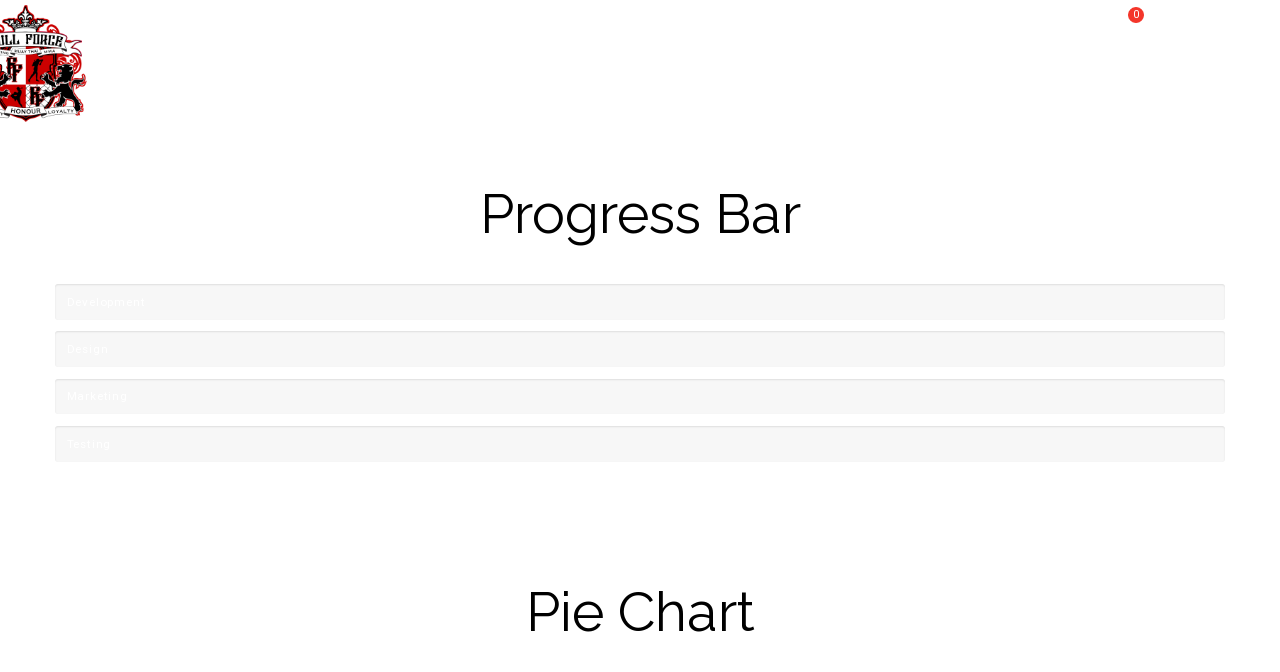

--- FILE ---
content_type: text/html; charset=UTF-8
request_url: https://fullforcegym.com.au/progress-bar-pie-chart/
body_size: 25020
content:
<!DOCTYPE html>
<html lang="en-US">
<head>
<meta charset="UTF-8">
<meta name="viewport" content="width=device-width,user-scalable=no">
<link rel="profile" href="http://gmpg.org/xfn/11"/>
<link rel="pingback" href="https://fullforcegym.com.au/xmlrpc.php"/>
		
<!-- Google tag (gtag.js) -->
<script async="" data-src="https://www.googletagmanager.com/gtag/js?id=AW-980254357"></script>

<!-- Meta Pixel Code -->
<script data-type="text/javascript" type="text/plain">
!function(f,b,e,v,n,t,s)
{if(f.fbq)return;n=f.fbq=function(){n.callMethod?
n.callMethod.apply(n,arguments):n.queue.push(arguments)};
if(!f._fbq)f._fbq=n;n.push=n;n.loaded=!0;n.version='2.0';
n.queue=[];t=b.createElement(e);t.async=!0;
t.src=v;s=b.getElementsByTagName(e)[0];
s.parentNode.insertBefore(t,s)}(window, document,'script', 'https://connect.facebook.net/en_US/fbevents.js');
fbq('init', '4358284597779579');
fbq('track', 'PageView');
</script>
<noscript><img height="1" width="1" style="display:none"
src="https://www.facebook.com/tr?id=4358284597779579&ev=PageView&noscript=1"
/></noscript>
<!-- End Meta Pixel Code -->
	
				<script data-type="text/javascript" type="text/plain">document.documentElement.className = document.documentElement.className + ' yes-js js_active js'</script>
			<!--[if lt IE 9]>
		<![endif]-->
<meta name='robots' content='index, follow, max-image-preview:large, max-snippet:-1, max-video-preview:-1' />
<script data-type="text/javascript" type="text/plain">window._wca = window._wca || [];</script>

	<!-- This site is optimized with the Yoast SEO plugin v26.7 - https://yoast.com/wordpress/plugins/seo/ -->
	<title>Progress Bar &amp; Pie Chart - Full Force Gym - Kickboxing, Muay Thai, Boxing - Health and Fitness for all walks of life</title>
	<link rel="canonical" href="https://fullforcegym.com.au/progress-bar-pie-chart/" />
	<meta property="og:locale" content="en_US" />
	<meta property="og:type" content="article" />
	<meta property="og:title" content="Progress Bar &amp; Pie Chart - Full Force Gym - Kickboxing, Muay Thai, Boxing - Health and Fitness for all walks of life" />
	<meta property="og:url" content="https://fullforcegym.com.au/progress-bar-pie-chart/" />
	<meta property="og:site_name" content="Full Force Gym - Kickboxing, Muay Thai, Boxing - Health and Fitness for all walks of life" />
	<meta name="twitter:card" content="summary_large_image" />
	<meta name="twitter:label1" content="Est. reading time" />
	<meta name="twitter:data1" content="3 minutes" />
	<script type="application/ld+json" class="yoast-schema-graph">{"@context":"https://schema.org","@graph":[{"@type":"WebPage","@id":"https://fullforcegym.com.au/progress-bar-pie-chart/","url":"https://fullforcegym.com.au/progress-bar-pie-chart/","name":"Progress Bar & Pie Chart - Full Force Gym - Kickboxing, Muay Thai, Boxing - Health and Fitness for all walks of life","isPartOf":{"@id":"https://fullforcegym.com.au/#website"},"datePublished":"2016-12-12T05:57:13+00:00","breadcrumb":{"@id":"https://fullforcegym.com.au/progress-bar-pie-chart/#breadcrumb"},"inLanguage":"en-US","potentialAction":[{"@type":"ReadAction","target":["https://fullforcegym.com.au/progress-bar-pie-chart/"]}]},{"@type":"BreadcrumbList","@id":"https://fullforcegym.com.au/progress-bar-pie-chart/#breadcrumb","itemListElement":[{"@type":"ListItem","position":1,"name":"Home","item":"https://fullforcegym.com.au/"},{"@type":"ListItem","position":2,"name":"Progress Bar &#038; Pie Chart"}]},{"@type":"WebSite","@id":"https://fullforcegym.com.au/#website","url":"https://fullforcegym.com.au/","name":"Full Force Gym - Kickboxing, Muay Thai, Boxing - Health and Fitness for all walks of life","description":"Health and Fitness for all walks of life","potentialAction":[{"@type":"SearchAction","target":{"@type":"EntryPoint","urlTemplate":"https://fullforcegym.com.au/?s={search_term_string}"},"query-input":{"@type":"PropertyValueSpecification","valueRequired":true,"valueName":"search_term_string"}}],"inLanguage":"en-US"}]}</script>
	<!-- / Yoast SEO plugin. -->


<link rel='dns-prefetch' href='//stats.wp.com' />
<link rel='dns-prefetch' href='//secure.gravatar.com' />
<link rel='dns-prefetch' href='//fonts.googleapis.com' />
<link rel='dns-prefetch' href='//v0.wordpress.com' />
<link rel="alternate" type="application/rss+xml" title="Full Force Gym - Kickboxing, Muay Thai, Boxing - Health and Fitness for all walks of life &raquo; Feed" href="https://fullforcegym.com.au/feed/" />
<link rel="alternate" type="application/rss+xml" title="Full Force Gym - Kickboxing, Muay Thai, Boxing - Health and Fitness for all walks of life &raquo; Comments Feed" href="https://fullforcegym.com.au/comments/feed/" />
<link rel="alternate" title="oEmbed (JSON)" type="application/json+oembed" href="https://fullforcegym.com.au/wp-json/oembed/1.0/embed?url=https%3A%2F%2Ffullforcegym.com.au%2Fprogress-bar-pie-chart%2F" />
<link rel="alternate" title="oEmbed (XML)" type="text/xml+oembed" href="https://fullforcegym.com.au/wp-json/oembed/1.0/embed?url=https%3A%2F%2Ffullforcegym.com.au%2Fprogress-bar-pie-chart%2F&#038;format=xml" />

<!-- LCSEO current path: progress-bar-pie-chart -->
<!-- LCSEO: no overrides found -->
		<style>
			.lazyload,
			.lazyloading {
				max-width: 100%;
			}
		</style>
		<link rel="preload" href="https://fullforcegym.com.au/wp-content/themes/gymwav/fonts/css/font-awesome.css" as="style" media="all" onload="this.onload=null;this.rel='stylesheet'">
<link rel="stylesheet" href="https://fullforcegym.com.au/wp-content/themes/gymwav/fonts/css/font-awesome.css" media="all">
<noscript><link rel="stylesheet" href="https://fullforcegym.com.au/wp-content/themes/gymwav/fonts/css/font-awesome.css" media="all"></noscript>
<!--[if IE]><link rel="stylesheet" href="https://fullforcegym.com.au/wp-content/themes/gymwav/fonts/css/font-awesome.css" media="all"><![endif]-->
<link rel="preload" href="https://fonts.googleapis.com/css2?family=Oswald:ital,wght@0,200;0,300;0,400;0,500;0,600;0,700;1,400&#038;family=Roboto:ital,wght@0,100;0,200;0,300;0,400;0,500;0,600;0,700;0,800;0,900&#038;family=Great+Vibes&#038;family=Source+Sans+Pro:ital,wght@0,300;0,400;0,700;1,300;1,400;1,700&#038;family=Bitter:ital,wght@0,400;0,700&#038;display=swap" as="style" media="all" onload="this.onload=null;this.rel='stylesheet'">
<link rel="stylesheet" href="https://fonts.googleapis.com/css2?family=Oswald:ital,wght@0,200;0,300;0,400;0,500;0,600;0,700;1,400&#038;family=Roboto:ital,wght@0,100;0,200;0,300;0,400;0,500;0,600;0,700;0,800;0,900&#038;family=Great+Vibes&#038;family=Source+Sans+Pro:ital,wght@0,300;0,400;0,700;1,300;1,400;1,700&#038;family=Bitter:ital,wght@0,400;0,700&#038;display=swap" media="all">
<noscript><link rel="stylesheet" href="https://fonts.googleapis.com/css2?family=Oswald:ital,wght@0,200;0,300;0,400;0,500;0,600;0,700;1,400&#038;family=Roboto:ital,wght@0,100;0,200;0,300;0,400;0,500;0,600;0,700;0,800;0,900&#038;family=Great+Vibes&#038;family=Source+Sans+Pro:ital,wght@0,300;0,400;0,700;1,300;1,400;1,700&#038;family=Bitter:ital,wght@0,400;0,700&#038;display=swap" media="all"></noscript>
<!--[if IE]><link rel="stylesheet" href="https://fonts.googleapis.com/css2?family=Oswald:ital,wght@0,200;0,300;0,400;0,500;0,600;0,700;1,400&#038;family=Roboto:ital,wght@0,100;0,200;0,300;0,400;0,500;0,600;0,700;0,800;0,900&#038;family=Great+Vibes&#038;family=Source+Sans+Pro:ital,wght@0,300;0,400;0,700;1,300;1,400;1,700&#038;family=Bitter:ital,wght@0,400;0,700&#038;display=swap" media="all"><![endif]-->
<style id='wp-img-auto-sizes-contain-inline-css' type='text/css'>
img:is([sizes=auto i],[sizes^="auto," i]){contain-intrinsic-size:3000px 1500px}
/*# sourceURL=wp-img-auto-sizes-contain-inline-css */
</style>
<style id='classic-theme-styles-inline-css' type='text/css'>
/*! This file is auto-generated */
.wp-block-button__link{color:#fff;background-color:#32373c;border-radius:9999px;box-shadow:none;text-decoration:none;padding:calc(.667em + 2px) calc(1.333em + 2px);font-size:1.125em}.wp-block-file__button{background:#32373c;color:#fff;text-decoration:none}
/*# sourceURL=/wp-includes/css/classic-themes.min.css */
</style>
<style id='woocommerce-inline-inline-css' type='text/css'>
.woocommerce form .form-row .required { visibility: visible; }
/*# sourceURL=woocommerce-inline-inline-css */
</style>
<link rel='stylesheet' id='wpo_min-header-0-css' href='https://fullforcegym.com.au/wp-content/cache/wpo-minify/1768881011/assets/wpo-minify-header-68dae038.min.css' type='text/css' media='all' />
<script type="text/javascript" id="tmpmela_html5-js" data-src="https://fullforcegym.com.au/wp-content/themes/gymwav/js/html5.js"></script>
<script type="text/plain" id="wpo_min-header-0-js-extra" data-type="text/javascript">
/* <![CDATA[ */
var sgr = {"sgr_site_key":""};
//# sourceURL=wpo_min-header-0-js-extra
/* ]]> */
</script>
<script type="text/javascript" id="wpo_min-header-0-js" data-src="https://fullforcegym.com.au/wp-content/cache/wpo-minify/1768881011/assets/wpo-minify-header-d3e71e44.min.js"></script>
<script type="text/plain" id="wpo_min-header-1-js-extra" data-type="text/javascript">
/* <![CDATA[ */
var wc_add_to_cart_params = {"ajax_url":"/wp-admin/admin-ajax.php","wc_ajax_url":"/?wc-ajax=%%endpoint%%","i18n_view_cart":"View cart","cart_url":"https://fullforcegym.com.au/cart/","is_cart":"","cart_redirect_after_add":"no"};
var woocommerce_params = {"ajax_url":"/wp-admin/admin-ajax.php","wc_ajax_url":"/?wc-ajax=%%endpoint%%","i18n_password_show":"Show password","i18n_password_hide":"Hide password"};
//# sourceURL=wpo_min-header-1-js-extra
/* ]]> */
</script>
<script type="text/javascript" id="wpo_min-header-1-js" defer="defer" data-wp-strategy="defer" data-src="https://fullforcegym.com.au/wp-content/cache/wpo-minify/1768881011/assets/wpo-minify-header-ebb93729.min.js"></script>
<script type="text/plain" id="wpo_min-header-2-js-extra" data-type="text/javascript">
/* <![CDATA[ */
var wc_add_to_cart_params = {"ajax_url":"/wp-admin/admin-ajax.php","wc_ajax_url":"/?wc-ajax=%%endpoint%%","i18n_view_cart":"View cart","cart_url":"https://fullforcegym.com.au/cart/","is_cart":"","cart_redirect_after_add":"no"};
var php_var = {"tmpmela_loadmore":"","tmpmela_pagination":"","tmpmela_nomore":""};
//# sourceURL=wpo_min-header-2-js-extra
/* ]]> */
</script>
<script type="text/javascript" id="wpo_min-header-2-js" data-src="https://fullforcegym.com.au/wp-content/cache/wpo-minify/1768881011/assets/wpo-minify-header-2ef165fd.min.js"></script>
<script type="text/javascript" id="woocommerce-analytics-js" defer="defer" data-wp-strategy="defer" data-src="https://stats.wp.com/s-202604.js"></script>
<link rel="https://api.w.org/" href="https://fullforcegym.com.au/wp-json/" /><link rel="alternate" title="JSON" type="application/json" href="https://fullforcegym.com.au/wp-json/wp/v2/pages/5493" /><link rel="EditURI" type="application/rsd+xml" title="RSD" href="https://fullforcegym.com.au/xmlrpc.php?rsd" />
<meta name="generator" content="WordPress 6.9" />
<meta name="generator" content="WooCommerce 10.4.3" />
<link rel='shortlink' href='https://wp.me/PapfxA-1qB' />
<noscript><style type="text/css">.mptt-shortcode-wrapper .mptt-shortcode-table:first-of-type{display:table!important}.mptt-shortcode-wrapper .mptt-shortcode-table .mptt-event-container:hover{height:auto!important;min-height:100%!important}body.mprm_ie_browser .mptt-shortcode-wrapper .mptt-event-container{height:auto!important}@media (max-width:767px){.mptt-shortcode-wrapper .mptt-shortcode-table:first-of-type{display:none!important}}</style></noscript>	<style>img#wpstats{display:none}</style>
				<style>
			/* Thanks to https://github.com/paulirish/lite-youtube-embed and https://css-tricks.com/responsive-iframes/ */
			.smush-lazyload-video {
				min-height:240px;
				min-width:320px;
				--smush-video-aspect-ratio: 16/9;background-color: #000;position: relative;display: block;contain: content;background-position: center center;background-size: cover;cursor: pointer;
			}
			.smush-lazyload-video.loading{cursor:progress}
			.smush-lazyload-video::before{content:'';display:block;position:absolute;top:0;background-image:linear-gradient(rgba(0,0,0,0.6),transparent);background-position:top;background-repeat:repeat-x;height:60px;width:100%;transition:all .2s cubic-bezier(0,0,0.2,1)}
			.smush-lazyload-video::after{content:"";display:block;padding-bottom:calc(100% / (var(--smush-video-aspect-ratio)))}
			.smush-lazyload-video > iframe{width:100%;height:100%;position:absolute;top:0;left:0;border:0;opacity:0;transition:opacity .5s ease-in}
			.smush-lazyload-video.smush-lazyloaded-video > iframe{opacity:1}
			.smush-lazyload-video > .smush-play-btn{z-index:10;position: absolute;top:0;left:0;bottom:0;right:0;}
			.smush-lazyload-video > .smush-play-btn > .smush-play-btn-inner{opacity:0.75;display:flex;align-items: center;width:68px;height:48px;position:absolute;cursor:pointer;transform:translate3d(-50%,-50%,0);top:50%;left:50%;z-index:1;background-repeat:no-repeat;background-image:url('data:image/svg+xml;utf8,<svg xmlns="http://www.w3.org/2000/svg" viewBox="0 0 68 48"><path d="M66.52 7.74c-.78-2.93-2.49-5.41-5.42-6.19C55.79.13 34 0 34 0S12.21.13 6.9 1.55c-2.93.78-4.63 3.26-5.42 6.19C.06 13.05 0 24 0 24s.06 10.95 1.48 16.26c.78 2.93 2.49 5.41 5.42 6.19C12.21 47.87 34 48 34 48s21.79-.13 27.1-1.55c2.93-.78 4.64-3.26 5.42-6.19C67.94 34.95 68 24 68 24s-.06-10.95-1.48-16.26z" fill="red"/><path d="M45 24 27 14v20" fill="white"/></svg>');filter:grayscale(100%);transition:filter .5s cubic-bezier(0,0,0.2,1), opacity .5s cubic-bezier(0,0,0.2,1);border:none}
			.smush-lazyload-video:hover .smush-play-btn-inner,.smush-lazyload-video .smush-play-btn-inner:focus{filter:none;opacity:1}
			.smush-lazyload-video > .smush-play-btn > .smush-play-btn-inner span{display:none;width:100%;text-align:center;}
			.smush-lazyload-video.smush-lazyloaded-video{cursor:unset}
			.smush-lazyload-video.video-loaded::before,.smush-lazyload-video.smush-lazyloaded-video > .smush-play-btn,.smush-lazyload-video.loading > .smush-play-btn{display:none;opacity:0;pointer-events:none}
			.smush-lazyload-video.smush-lazyload-vimeo > .smush-play-btn > .smush-play-btn-inner{background-image:url("data:image/svg+xml,%3Csvg viewBox='0 0 203 120' xmlns='http://www.w3.org/2000/svg'%3E%3Cpath d='m0.25116 9.0474c0-4.9968 4.0507-9.0474 9.0474-9.0474h184.4c4.997 0 9.048 4.0507 9.048 9.0474v101.91c0 4.996-4.051 9.047-9.048 9.047h-184.4c-4.9968 0-9.0474-4.051-9.0474-9.047v-101.91z' fill='%2317d5ff' fill-opacity='.7'/%3E%3Cpath d='m131.1 59.05c0.731 0.4223 0.731 1.4783 0 1.9006l-45.206 26.099c-0.7316 0.4223-1.646-0.1056-1.646-0.9504v-52.199c0-0.8448 0.9144-1.3727 1.646-0.9504l45.206 26.099z' fill='%23fff'/%3E%3C/svg%3E%0A");width:81px}
					</style>
				<script data-type="text/javascript" type="text/plain">
			document.documentElement.className = document.documentElement.className.replace('no-js', 'js');
		</script>
				<style>
			.no-js img.lazyload {
				display: none;
			}

			figure.wp-block-image img.lazyloading {
				min-width: 150px;
			}

			.lazyload,
			.lazyloading {
				--smush-placeholder-width: 100px;
				--smush-placeholder-aspect-ratio: 1/1;
				width: var(--smush-image-width, var(--smush-placeholder-width)) !important;
				aspect-ratio: var(--smush-image-aspect-ratio, var(--smush-placeholder-aspect-ratio)) !important;
			}

						.lazyload, .lazyloading {
				opacity: 0;
			}

			.lazyloaded {
				opacity: 1;
				transition: opacity 400ms;
				transition-delay: 0ms;
			}

					</style>
		<meta name="generator" content="/home/fullforcegym/public_html/wp-content/themes/gymwav/style.css - " />		<link href='https://fonts.googleapis.com/css?family=Roboto' rel='stylesheet' type='text/css' />
			<link href='https://fonts.googleapis.com/css?family=Raleway' rel='stylesheet' type='text/css' />
	<style type="text/css">
		h1 {	
		font-family:'Raleway', Arial, Helvetica, sans-serif;
	}	
			h1 {	
		color:#000000;	
	}	
			h2 {	
		font-family:'Raleway', Arial, Helvetica, sans-serif;
	}	
			h2 {	
		color:#000000;	
	}	
			h3 {	
		font-family:'Raleway', Arial, Helvetica, sans-serif;
	}	
			h3 { color:#000000;}
			h4 {	
		font-family:'Raleway', Arial, Helvetica, sans-serif;
	}	
		
		h4 {	
		color:#000000;	
	}	
			h5 {	
		font-family:'Raleway', Arial, Helvetica, sans-serif;
	}	
			h5 {	
		color:#000000;	
	}	
			h6 {	
		font-family:'Raleway', Arial, Helvetica, sans-serif;
	}	
		
		h6 {	
		color:#000000;	
	}	
			.home-service h3.widget-title {	
		font-family:'Raleway', Arial, Helvetica, sans-serif;
	}	
		
	
	a {
		color:#8A8A8A;
	}
	a:hover {
		color:#F63529;
	}
	.footer a, .site-footer a, .site-footer{
		color:#FFFFFF; 
	}
	.footer a:hover, .footer .footer-links li a:hover, .site-footer a:hover{
		color:#F63529;		 
	}
		h3 {	
		font-family:'Raleway', Arial, Helvetica, sans-serif;	
	}	
		
		.site-footer {	
		font-family:'Raleway', Arial, Helvetica, sans-serif;	
	}	
		
	.footer-top {
		background-color:#141414 ;
	}
	.footer-bottom {
		background-color:#141414 ;
	}
	.navbar, .navbar-mobile {
		background-color:# ;
	}
	body {
		background-color:#FFFFFF ;
				background-image: url("https://fullforcegym.com.au/wp-content/themes/gymwav/images/megnor/colorpicker/pattern/");
		background-position:top left ;
		background-repeat:repeat;
		background-attachment:scroll;
					
		color:#808080;
	} 
	
	.topbar-outer{background:rgba(20,20,20,1)}
	.topbar-main{ color:#FFFFFF; }
	.topbar-main a,.header-menu-links li a,.header_logout a{ color:#FFFFFF; }
	.topbar-main a:hover,.header-menu-links li a:hover,.header_logout a:hover{ color:#F63529; }
	
	.header-top{background-color:rgba(20,20,20,1)}
	.header-bottom{background-color:rgba(20,20,20,1)}
	.mega-menu ul li a{color:#FFFFFF; }
	.mega-menu ul li a:hover,.mega-menu .current_page_item > a{color:#F63529; }
		
	.site-header {
		background-color:rgba(20,20,20,1);
			} 
		body {	
		font-family: 'Roboto', Arial, Helvetica, sans-serif;	
	}


.widget button, .widget input[type="button"], .widget input[type="reset"], .widget input[type="submit"], a.button, button, .contributor-posts-link, input[type="button"], input[type="reset"], input[type="submit"], .button_content_inner a, .woocommerce #content input.button, .woocommerce #respond input#submit, .woocommerce a.button, .woocommerce button.button, .woocommerce input.button, .woocommerce-page #content input.button, .woocommerce-page #respond input#submit, .woocommerce-page a.button, .woocommerce-page button.button, .woocommerce-page input.button, .woocommerce .wishlist_table td.product-add-to-cart a,.woocommerce .wc-proceed-to-checkout .checkout-button:hover,
.woocommerce-page input.button:hover,.woocommerce #content input.button.disabled,.woocommerce #content input.button:disabled,.woocommerce #respond input#submit.disabled,.woocommerce #respond input#submit:disabled,.woocommerce a.button.disabled,.woocommerce a.button:disabled,.woocommerce button.button.disabled,.woocommerce button.button:disabled,.woocommerce input.button.disabled,.woocommerce input.button:disabled,.woocommerce-page #content input.button.disabled,.woocommerce-page #content input.button:disabled,.woocommerce-page #respond input#submit.disabled,.woocommerce-page #respond input#submit:disabled,.woocommerce-page a.button.disabled,.woocommerce-page a.button:disabled,.woocommerce-page button.button.disabled,.woocommerce-page button.button:disabled,.woocommerce-page input.button.disabled,.woocommerce-page input.button:disabled, .loadgridlist-wrapper .woocount{
	background-color:rgba(255,255,255,1);
	color:#000000;
	border-color:#ECECEC;

	 font-family:Roboto;
		font-family:'Roboto', Arial, Helvetica, sans-serif;
	}

.widget input[type="button"]:hover,.widget input[type="button"]:focus,.widget input[type="reset"]:hover,.widget input[type="reset"]:focus,.widget input[type="submit"]:hover,.widget input[type="submit"]:focus,a.button:hover,a.button:focus,button:hover,button:focus,.contributor-posts-link:hover,input[type="button"]:hover,input[type="button"]:focus,input[type="reset"]:hover,input[type="reset"]:focus,input[type="submit"]:hover,input[type="submit"]:focus,.calloutarea_button a.button:hover,.calloutarea_button a.button:focus,.button_content_inner a:hover,.button_content_inner a:focus,.woocommerce #content input.button:hover, .woocommerce #respond input#submit:hover, .woocommerce a.button:hover, .woocommerce button.button:hover, .woocommerce input.button:hover, .woocommerce-page #content input.button:hover, .woocommerce-page #respond input#submit:hover, .woocommerce-page a.button:hover, .woocommerce-page button.button:hover, .woocommerce #content table.cart .checkout-button:hover,#primary .entry-summary .single_add_to_cart_button:hover,.woocommerce .wc-proceed-to-checkout .checkout-button, .loadgridlist-wrapper .woocount:hover{
		background-color:rgba(246,53,41,1);
		color:#FFFFFF;
		border-color:#F63529;
	}	
	.woocommerce ul.products li.product .product_type_simple, .woocommerce-page ul.products li.product .product_type_simple, 
	.woocommerce ul.products li.product .product_type_grouped, .woocommerce-page ul.products li.product .product_type_grouped, 
	.woocommerce ul.products li.product .product_type_external, .woocommerce-page ul.products li.product .product_type_external, 
	.woocommerce ul.products li.product .product_type_variable, .entry-summary .yith-wcwl-wishlistexistsbrowse.show > a, 
	.woocommerce-page ul.products li.product .product_type_variable, .portfolio-filter-container .options li a,
	.woocommerce ul.products li.product .product-button-hover .yith-wcwl-add-to-wishlist a.add_to_wishlist,
	.woocommerce ul.products li.product .product-button-hover .yith-wcwl-add-to-wishlist a,
	.woocommerce ul.products li.product .yith-wcwl-add-to-wishlist .yith-wcwl-wishlistexistsbrowse a,
	.woocommerce ul.products li.product .product-button-hover .button.yith-wcqv-button,
	.woocommerce ul.products li.product .product-button-hover a.compare.button, ul.products .yith-wcwl-add-to-wishlist {
		background-color:rgb(255,255,255);
		color:rgb(0,0,0);
	}
	.woocommerce ul.products li.product .product_type_simple:hover, .woocommerce-page ul.products li.product .product_type_simple:hover, 
	.woocommerce ul.products li.product .product_type_grouped:hover, .woocommerce-page ul.products li.product .product_type_grouped:hover, 
	.woocommerce ul.products li.product .product_type_external:hover, .woocommerce-page ul.products li.product .product_type_external:hover, 
	.woocommerce ul.products li.product .product_type_variable:hover, .woocommerce-page ul.products li.product .product_type_variable:hover,
	.woocommerce ul.products li.product a.compare.button:hover,
	.woocommerce ul.products li.product .yith-wcwl-add-to-wishlist a.add_to_wishlist:hover, .woocommerce ul.products li.product .button.yith-wcqv-button:hover,
	.woocommerce-page ul.products li.product .yith-wcqv-button:hover, .woocommerce ul.products li.product .yith-wcwl-add-to-wishlist a:hover,
	.woocommerce-page ul.products li.product .yith-wcwl-add-to-wishlist a:hover,
	.woocommerce ul.products li .container-inner .wcpc_compare a.button:hover, ul.products .yith-wcwl-add-to-wishlist:hover {
		background-color:rgb(251,52,47);
		color:rgb(255,255,255);
	}

			
</style>
	<noscript><style>.woocommerce-product-gallery{ opacity: 1 !important; }</style></noscript>
	<meta name="generator" content="Powered by WPBakery Page Builder - drag and drop page builder for WordPress."/>
	<meta name="generator" content="Powered by Slider Revolution 6.2.12 - responsive, Mobile-Friendly Slider Plugin for WordPress with comfortable drag and drop interface." />
<style></style><link rel="icon" href="https://fullforcegym.com.au/wp-content/uploads/2020/12/cropped-new-fullforce-32x32.png" sizes="32x32" />
<link rel="icon" href="https://fullforcegym.com.au/wp-content/uploads/2020/12/cropped-new-fullforce-192x192.png" sizes="192x192" />
<link rel="apple-touch-icon" href="https://fullforcegym.com.au/wp-content/uploads/2020/12/cropped-new-fullforce-180x180.png" />
<meta name="msapplication-TileImage" content="https://fullforcegym.com.au/wp-content/uploads/2020/12/cropped-new-fullforce-270x270.png" />
<script type="text/plain" data-type="text/javascript">function setREVStartSize(e){
			//window.requestAnimationFrame(function() {				 
				window.RSIW = window.RSIW===undefined ? window.innerWidth : window.RSIW;	
				window.RSIH = window.RSIH===undefined ? window.innerHeight : window.RSIH;	
				try {								
					var pw = document.getElementById(e.c).parentNode.offsetWidth,
						newh;
					pw = pw===0 || isNaN(pw) ? window.RSIW : pw;
					e.tabw = e.tabw===undefined ? 0 : parseInt(e.tabw);
					e.thumbw = e.thumbw===undefined ? 0 : parseInt(e.thumbw);
					e.tabh = e.tabh===undefined ? 0 : parseInt(e.tabh);
					e.thumbh = e.thumbh===undefined ? 0 : parseInt(e.thumbh);
					e.tabhide = e.tabhide===undefined ? 0 : parseInt(e.tabhide);
					e.thumbhide = e.thumbhide===undefined ? 0 : parseInt(e.thumbhide);
					e.mh = e.mh===undefined || e.mh=="" || e.mh==="auto" ? 0 : parseInt(e.mh,0);		
					if(e.layout==="fullscreen" || e.l==="fullscreen") 						
						newh = Math.max(e.mh,window.RSIH);					
					else{					
						e.gw = Array.isArray(e.gw) ? e.gw : [e.gw];
						for (var i in e.rl) if (e.gw[i]===undefined || e.gw[i]===0) e.gw[i] = e.gw[i-1];					
						e.gh = e.el===undefined || e.el==="" || (Array.isArray(e.el) && e.el.length==0)? e.gh : e.el;
						e.gh = Array.isArray(e.gh) ? e.gh : [e.gh];
						for (var i in e.rl) if (e.gh[i]===undefined || e.gh[i]===0) e.gh[i] = e.gh[i-1];
											
						var nl = new Array(e.rl.length),
							ix = 0,						
							sl;					
						e.tabw = e.tabhide>=pw ? 0 : e.tabw;
						e.thumbw = e.thumbhide>=pw ? 0 : e.thumbw;
						e.tabh = e.tabhide>=pw ? 0 : e.tabh;
						e.thumbh = e.thumbhide>=pw ? 0 : e.thumbh;					
						for (var i in e.rl) nl[i] = e.rl[i]<window.RSIW ? 0 : e.rl[i];
						sl = nl[0];									
						for (var i in nl) if (sl>nl[i] && nl[i]>0) { sl = nl[i]; ix=i;}															
						var m = pw>(e.gw[ix]+e.tabw+e.thumbw) ? 1 : (pw-(e.tabw+e.thumbw)) / (e.gw[ix]);					
						newh =  (e.gh[ix] * m) + (e.tabh + e.thumbh);
					}				
					if(window.rs_init_css===undefined) window.rs_init_css = document.head.appendChild(document.createElement("style"));					
					document.getElementById(e.c).height = newh+"px";
					window.rs_init_css.innerHTML += "#"+e.c+"_wrapper { height: "+newh+"px }";				
				} catch(e){
					console.log("Failure at Presize of Slider:" + e)
				}					   
			//});
		  };</script>
		<style type="text/css" id="wp-custom-css">
			@font-face {font-family: "Old English Text MT"; src: url("//db.onlinewebfonts.com/t/f3258385782c4c96aa24fe8b5d5f9782.eot"); src: url("//db.onlinewebfonts.com/t/f3258385782c4c96aa24fe8b5d5f9782.eot?#iefix") format("embedded-opentype"), url("//db.onlinewebfonts.com/t/f3258385782c4c96aa24fe8b5d5f9782.woff2") format("woff2"), url("//db.onlinewebfonts.com/t/f3258385782c4c96aa24fe8b5d5f9782.woff") format("woff"), url("//db.onlinewebfonts.com/t/f3258385782c4c96aa24fe8b5d5f9782.ttf") format("truetype"), url("//db.onlinewebfonts.com/t/f3258385782c4c96aa24fe8b5d5f9782.svg#Old English Text MT") format("svg"); }

body{
	font-size:14px !important;
}
a[href]{
	color:#2ea2cc ;
}
a.add_to_cart_button,
.single_add_to_cart_button,
.header-cart{
/* 	display:none !important; */
}
.header_login{
	display:none;
}
.main-slogan{
	text-transform:uppercase;
	line-height:1.2;
	font-weight:800 !important;
	font-size:6.8em !important;
	letter-spacing:-3px;
	margin-top:50px !important;
	color:transparent !important;
	background-color: #bf2418;
background: linear-gradient(62deg, #fff 0%, #fff 100%);
background-clip:text !important;
	-webkit-background-clip: text;
	position:relative;
	z-index:1; 
}
p{
	font-size:16px !important;
}
.main-introduction{
	position:relative;
	z-index:1;
	transform:skewY(0deg);
	overflow:visible !important;
}

.main-introduction img{
	transform:skewY(0deg);
}
.main-introduction:before{
	content:"";
	width:100%;
	height:136%;
	/*fff1ef*/
	background-color: #141414;
background-image: linear-gradient(43deg, #000 0%, #111 36%, #aaa 100%);
);
	position:absolute;
	top:-150px;
	right:0;
	left:0;
	z-index:1; 
	opacity:0.95;
}
.main-introduction:after{
	position:absolute;
	content:""; 
	width:100%;
	height:136%;
	background-image:url(https://fullforcegym.com.au/wp-content/uploads/2022/07/fitness-activity-muay-thai-1.png);
	background-size:cover;
	background-position:top;
	top:-150px;
	left:0;
	right:0;
	z-index:0; 
}
.woocommerce ul.products li.product a img{
	width:300px !important;
	height:300px !important;
	object-fit: cover;
	background:#eee;
}
.page-title{
	margin-bottom:0px;
}
.customize-unpreviewable img{
	height:400px !important;
	width:auto !important;
}
#yith-quick-view-close{
	font-size:16px;
	padding:10px;
	color:#141414;
	border:0;
	font-weight:bolder;
}
#rev_slider_2_1_wrapper{
	width:100% !important;
	left:unset !important;
	background:#141414 !important;
}
#rev_slider_2_1_wrapper rs-layer-wrap{
	left:0 !important;
}
.site-title a{
	font-size:0px !important;
	line-height: 50px;
	display: block;
	width:122px;
	height:145px;
	background-image:url(https://fullforcegym.com.au/wp-content/uploads/2020/12/new-fullforce.png);
	margin-top:-70px;
	margin-bottom:-40px;
	background-size:100%;
	background-repeat:no-repeat;
	position:absolute;
	left:-90px;
}
#masthead .theme-container{
	height:0;
}
.site-header{
	background:transparent;
	position:relative;
	z-index:10;
}
.header-top{
	padding:0;
	height:0 !important;
}
.topbar-link{
	background:transparent !important;
	margin-left:70px;
}
rs-slides + div{
	display:none !important;
}
.holder-rs-slider{
	position:relative;
	padding-bottom:0px;
	z-index:10;
}
.holder-rs-slider .Slider-content{
	background:#aaa;
	padding-top:0px;
	padding-bottom:0px;
}

p{
	font-size:16px;
}
table tbody tr td{
	font-size:16px;
	color:#000;
}
.big-title{
	text-transform:uppercase;
	letter-spacing:-1px;
	border-top:0 !important;
	margin-top:0 !important;
	padding-top:10px !important;
	padding-left:10px;
	padding-right:10px;
	font-size:4.2em !important;
	line-height:1.2;
}
.kids-feature__img .vc_single_image-wrapper,
.kids-feature__img .wpb_wrapper{
	display:block;
	height:100%;
}
.kids-feature__img img{
	width:100%;
	object-fit:cover;
	height:100%;
}
.kids-tab__timetable .vc_tta-tab.vc_active .vc_tta-title-text{
	color:red;
}
.kids-tab__timetable .vc_tta-panel-body{
	padding:40px 40px !important;
}
.kids-tab__timetable table{
	margin-top:20px;
	border:0;
	
}
.kids-tab__timetable table td{
	color:#000;
	padding:15px 20px;
	background-color:#fff;
}
.kids-tab__timetable table th{
	border:0;
	font-size:13px;
	text-transform:uppercase;
	font-weight:400;
	letter-spacing:2px;
}
.page-title{
	display:none !important;
}
.entry-summary .excerpt, .entry-content p{
	color:#000;
}
.gallery-blog .grid .item .container-inner{
	padding:20px 15px;
	background:#f5f5f5; 
}
.gallery-blog .grid .item .post-description{
	min-height:72px;
}
.gallery-blog .grid .item .read-more {
	text-align:center;
}
.gallery-blog .grid .item .read-more > a, #blog_grid .read-more > a
{
	color:#FB342F !important;
	border-color:#FB342F !important;
}

.gallery-blog .grid .item .read-more > a:hover,
.read-more > a:hover,  #blog_grid .read-more > a:hover {
	color:#fff !important;
	border-color:#FB342F !important;
	background:#FB342F;
}
.post-image:hover img{
	opacity:0.1 !important;
}

.single-post #main{
	padding-top:70px;
}
.cms-banner-item {
	height:380px;
	position:relative;
}
.cms-banner-item.sub-banner:hover  .link-text{
	color:#fff !important;
	border-color:#FB342F !important;
	background:#FB342F;
	
}
.sub-banner{
	background:transparent;
	margin:15px;
	height:400px;
}
.holder-banners-block{ 
	 overflow:visible !important;
	z-index:1;
}
.sub-banner .cms-banner-inner{
	background:#414141;
	height: 100%;
}
.sub-banner .static-wrapper{
	left:0;
	right:0;
	margin:auto;
	width:100%;
	top:unset;
	bottom:15px !important;
	text-align:center;
	text-transform:uppercase;
	position:absolute !important;
	background:#73746f;
	    padding: 15px 22px;
	box-sizing:border-box !important;
}
.sub-banner .text1{
	letter-spacing:0px;
	text-transform:uppercase;
	font-family:Raleway !important;
	font-weight:bold !important;
	font-size:20px !important;
}
.sub-banner .cms-banner-item .cms-banner-img{
	transition:all ease-in-out 0.2s;
	height:100%;
	background:#141414;
}
.sub-banner .cms-banner-item .cms-banner-img a{
	height:100%;
	display:block;
}
.sub-banner .cms-banner-item:not(.left-img) img{
	opacity:1;
}
.sub-banner .cms-banner-item img{
	height:100%;
	object-fit:cover;
	width:100%;
}
.sub-banner .link-text{
	background:#fff;
	transition:all ease-in-out 0.2s;
	color:#141414 !important;
}
.sub-banner .static-wrapper .shop-now{
	display:none !important;
	margin-top:55px; 
}
.static-wrapper .shop-now{
	display:inline-none;
	margin-top:55px; 
}
#primary{
	float:left;
}
#primary-sidebar{
	float:right;
}
.single-post .entry-header .entry-title{
	font-size:30px;
	line-height:1.2 !important;
}
.single-post .wp-post-image{
	visibility:hidden;
	display:none !important;
	
}
.blocks-gallery-grid figure img{
	margin-bottom:0px;
}
.blocks-gallery-grid figure .blocks-gallery-item__caption{
	font-size:18px;
	letter-spacing:2px;
	padding-right:0;
	padding-left:0;
}
.table.table-dark,
.sub-title{
	color:#000;
	font-size:16px;
}
.address-container .address-text{
	width:100%;
	float:unset;
}
.address-text .icon{
	padding:30px 38px;
}
.address-text .icon i{
	font-size:26px !important;
}
.address-label{
	color:#111;
	font-size:14px;
	font-weight:300;
	text-transform:uppercase;
}
.address-text .content{
	color:#000;
	font-weight:600;
	font-size:16px;
}
.vc_images_carousel .vc_carousel-control .icon-next, .vc_images_carousel .vc_carousel-control .icon-prev{
	background:#fff;
	border-radius:50%; 
}
.vc_images_carousel .vc_carousel-control .icon-prev:before,
.vc_images_carousel .vc_carousel-control .icon-next:before{
	top:0 !important;
}
.vc_images_carousel .vc_carousel-control{
	opacity:1 !important;
}
.event-description{
	font-size:16px !important;
}
.mptt-shortcode-row-12 td:not(.mptt-shortcode-hours){
	background-color:#f2f2f2 !important;
}
.single-staff .site-content .entry-content{
	padding:30px;
	padding-right:340px;
	background:#fff;
	position:relative;
	margin-bottom: 60px !important;
    box-shadow: 0 5px 30px rgb(0 0 0 / 10%);
}
.single-staff .wp-post-image{
	object-position:top;
	position:absolute;
	right:0px;
	top:0px;
	width:320px !important;
	height:450px !important;
	overflow:hidden;
	object-fit:cover;
}
.single-staff table tr td,
.single-staff table th {
	background-color:#efefef;
	border-color:#fff !important;
}
.single-staff table{
	border-color:#fff !important;
}
.single-staff table th {
	text-align:center;
	text-transform:uppercase;
	border-color: #fff;
	font-family: Raleway;
	color: #000 !important;
	font-size: 13px;
}
.single-staff h2{
	margin-top:50px !important;
	margin-bottom:20px;
}
.single-staff #main:before{
	content:"";
	position:absolute;
	top:0;
	left:0;
	right:0;
	height:100%;
	max-height:460px;
	width:100%;
	background:rgba(20,20,20,1);
}
.single-staff .entry-title{
	color:#fff !important;
	margin-top:70px !important;
	margin-bottom:0px !important;

}
.single-post #main:before{
	content:"";
	position:absolute;
	top:0;
	left:0;
	right:0;
	height:100%;
	max-height:600px;
	width:100%;
	background:rgba(20,20,20,1);
	opacity:0.9;
}
.single-post #main:after{
    content: "";
    position: absolute;
    top: 0px;
    left: 0;
    right: 0;
    height: 100%;
    width: 100%;
    max-height: 600px;
    background-repeat: no-repeat;
    background-image: url(https://fullforcegym.com.au/wp-content/uploads/2021/08/photo-1534805406629-e92418bcab97.jpeg);
    background-size: cover;
    opacity: 1;
    z-index: -1;
}
.single-post article.post{
	background:transparent;
}
.single-post article.post .entry-main-header{
	margin-bottom:100px;
	margin-top:70px;
}
.single-post .entry-content-inner{
	display:none;
}
.single-post article.post h1{
	color:#fff !important;
	font-size:4em !important;
	font-weight:bold !important;
	text-transform:uppercase;
}
.single-post .entry-content{
	background: #fff;
    padding: 30px !important;
    border-radius: 0px;
    position: relative;
    margin-bottom: 60px !important;
    box-shadow: 0 5px 30px rgb(0 0 0 / 10%);
}

.woocommerce-page #main:before{
	content: "";
    position: absolute;
    top: 0;
    left: 0;
    right: 0;
    bottom: 0;
    height: 100%;
    width: 100%;
    max-height: 600px;
    background-color: #141414;
    background-image: linear-gradient( 
43deg
 , #000 0%, #111 36%, #aaa 100%);
    opacity: 0.9;
}
.woocommerce-page #main:after{
	
    content: "";
    position: absolute;
    top: 0;
    left: 0;
    right: 0;
    bottom: 0;
    height: 100%;
    width: 100%;
    max-height: 600px;
    background-repeat: no-repeat;
    background-image: url(https://fullforcegym.com.au/wp-content/uploads/2021/08/photo-1534805406629-e92418bcab97.jpeg);
    background-size: cover;
    opacity: 1;
    z-index:-1;
}
.woocommerce-page .page-title{
	background:transparent !important;
	display:block !important;
	margin-top:70px !important;
	margin-bottom:0px !important;
}
.woocommerce-page .page-title .entry-title-main{
	color:#fff !important;
	float:unset;
	position:relative;
	font-family:Raleway !important;
	letter-spacing: -1px;
	font-size: 4.2em !important;
	line-height: 1.2;
	font-weight: bold;
	text-align: left !important;
	text-transform:uppercase;
}

.woocommerce-page .entry-content .woocommerce{
	box-shadow:0 3px 5px rgba(0,0,0,0.2);
	padding:30px;
	position:relative;
	z-index:1;
	background:#fff;
	margin-bottom:60px;
}

.woocommerce-page .entry-content .woocommerce .product-thumbnail{
	padding:20px !important;
}
.woocommerce-page .entry-content .woocommerce .actions{
	padding:0 !important;
}
.woocommerce-page .entry-content .woocommerce .shop_table  th{
	padding-top:0 !important;
	padding-bottom:0 !important;
}
.woocommerce-page .entry-content .woocommerce button{
	background-color:#ff675b;
	color:#fff;
	border:0 !important;
}
.woocommerce-page .entry-content .woocommerce button:hover{
	background-color:#F63529;
	color:#fff;
	border:0 !important;
}
.woocommerce-page .entry-content .woocommerce .product-name{
	text-align:left !important;
}
.cart_totals .cart-subtotal th,
.cart_totals .shipping th,
.cart_totals .tax-total th,
.cart_totals .order-total th,
.cart_totals .cart-subtotal td:before,
.cart_totals .shipping td:before,
.cart_totals .tax-total td:before,
.cart_totals .order-total td:before{
	font-size:14px !important;
	padding-right:15px !important;
	font-family:Raleway !important;
	font-weight:bold !important;
	text-transform:uppercase !important;
}
.cart_totals .cart-subtotal td,
.cart_totals .shipping td,
.cart_totals .tax-total td,
.cart_totals .order-total td{
	text-align:left !important;
}
.cart-collaterals h2{
	padding-top:15px;
	font-weight:bold;
	text-transform:uppercase;
}
.woocommerce-page .entry-content .woocommerce .product-name a{
	font-weight:bold;
}
.woocommerce-page .entry-content .woocommerce .product-name a:not(:hover){
	color:#000 !important;
}
.woocommerce-page .entry-content .woocommerce .cart_item img{
	width:120px !important;
	height:120px !important;
	object-fit:cover;
}
.woocommerce .cart-collaterals .cart_totals .checkout-button{
	background:#ff675b;
}
.woocommerce .cart-collaterals .cart_totals td{
	padding-top:15px !important;
	padding-bottom:15px !important;
}
.woocommerce .cart-collaterals .cart_totals .checkout-button:hover{
	background:#F63529 !important;
	color:#fff !important;
}
#3_team_carousel .owl-wrapper{
	width:100% !important;
	border:1px solid;
	transform:none !important;
}
.staff-page .staff-content{
	position:relative ;
	background:#73746f !important;
	display: block;
	padding:0  !important
}
.staff-page .staff-name a{
	font-size:20px;
	padding: 25px 25px !important;
	display:block;
	color:#fff;	
	text-align:left;
	position:relative;
	margin-top:0;
	margin-bottom:0 !important;
	padding-bottom:45px !important;
}
.team-posts-content .staff-image{
	overflow:hidden;
}
.team-posts-content .staff-image > img{
	transition: all ease-in-out 0.3s;
}
.staff-page .item:hover .staff-image > img{
	transform:scale(1.1);
}
.single-staff .entry-header .entry-title{
	text-align: left;
	font-family: Raleway;
	padding-left: 10px;
	padding-right: 10px;
	font-size: 4.2em !important;
	line-height: 1.2;
	text-transform:uppercase;
	font-weight:bold;
	padding-left:0 !important;
}
.staff-page .staff-position{
	position:absolute;
	bottom:15px;
	text-align:left;
	left:25px;
	right:25px;
}
.staff-page .staff-position span{
		font-size:16px !important;	
	color:#fff;
}
.cat-item > a{
	border:1px solid #fff;
	display:none !important;
}
.cat-parent{  
	position:relative !important;
	width:220px;
}
.cat-item .sub-container .children.sub{
	padding-top:0!important;
	display:block !important;
	padding-bottom:0!important;
	background:transparent;
	border:0px;
	margin-top:32px;
	margin-bottom:32px;
}
.cat-item .sub-container .children.sub {
	padding-left:0 !important;
	padding-right:0 !important;
	text-align:left;
	margin:0 !important;
}
.cat-item .sub-container .children.sub li{
	padding:0!important;
}
.cat-item .sub-container.non-mega{
	top:10px !important;
	left:0 !important;
	width:300px;
	margin:0 !important;
}
.cat-item .sub-container .children.sub li{
	display:inline-block;
	width:unset;
	margin-right:0;
	margin-left:0; 
}
.cat-item .sub-container .children.sub li a{
	padding:0;
	font-size:16px;
	font-weight:500;
	color:#fff;
	text-transform:uppercase;
}
.cat-item .sub-container .children.sub li a:hover{
	color:#F63529;
}

.staff-page .team-carousel > .owl-wrapper-outer > .owl-wrapper{
	width:100% !important;
	transition:0px !important;
	display:block;
	left:0px;
	transform:none !important;
}
.staff-page .owl-wrapper .owl-item{
	width:33%!important;
	margin-bottom:15px;
}



.woocommerce-cart #main,
.woocommerce-checkout #main{
	margin-top:50px;
}
.post-type-archive-product #main .main-content .page-title{
	display:block !important;
	background-color:transparent !important;
	padding-top:90px;
}
.post-type-archive-product #main .page-title .entry-title-main{
	float:unset !important;
	text-transform:uppercase;
	letter-spacing:-1px;
	font-size:4.2em !important;
	line-height:1.2;
	font-weight:bold;
	text-align:left !important;
	color:#fff;
}
.woocommerce-breadcrumb{
	display:none;
}
.post-type-archive-product #main .main-content{
	position:relative;
}
.post-type-archive-product #main:before{
	    content: "";
    position: absolute;
    top: 0;
    left: 0;
    right: 0;
    bottom: 0;
    height: 100%;
    width: 100%;
	max-height:600px;
    background-color: #141414;
    background-image: linear-gradient(
43deg
, #000 0%, #111 36%, #aaa 100%);
    opacity: 0.9;
}
.post-type-archive-product #main:after{
	    content: "";
    position: absolute;
    top: 0;
    left: 0;
    right: 0;
    bottom: 0;
    height: 100%;
    width: 100%;
	max-height:600px;
    background-repeat: no-repeat;
    background-image: url(https://fullforcegym.com.au/wp-content/uploads/2021/08/photo-1534805406629-e92418bcab97.jpeg);
	background-size:cover;
	opacity:1;
	z-index:-1;
}
.post-type-archive-product #content{
	background:#fff;
	padding:30px !important;
	position: relative;
	margin-bottom: 60px !important;
	box-shadow: 0 5px 30px rgb(0 0 0 / 10%);
}
.woocommerce ul.products.list .container-inner .image-block, .woocommerce-page ul.products.list .container-inner .image-block{
	height:207px !important;
}
.shop_table,
.shop_table tr td,
.shop_table tr th{
	border:0px !important;
}
.shop_table thead th{
	text-transform:uppercase;
}
.shop_table{
	table-layout:separate;
	border-spacing:0 8px;
}
.shop_table tbody tr{
	background-color:#f5f5f5;
}
.shop_table td.actions{
	background:#fff;
	padding:0 !important;
}
.product-remove a{
	font-size:24px !important;
}
.woocommerce #content table.cart img, .woocommerce table.cart img, .woocommerce-page #content table.cart img, .woocommerce-page table.cart img{
	width:100px;
}
.shop_table .actions input[name='coupon_code']{
	padding: 15px 0px !important;
  text-align: center;
	font-size: 14px;
	font-weight: 400;
	text-transform:uppercase;
	width: auto !important;
	line-height: 20px !important;
	color:#000;
}
.woocommerce .cart-collaterals .cart_totals, .woocommerce-page .cart-collaterals .cart_totals{
	width:100%;
	border-top:1px solid #f5f5f5;
}
.cart_totals h2{
	text-align:left;
	font-size:24px;
}
.holder-blog{
	padding-top:20px;
}
.holder-blog li{
	position:relative;
	padding-left:280px;
	height:250px;
	margin-top:15px;
	padding-top:20px;
}
.holder-blog li .wp-block-latest-posts__featured-image{
	width:250px;
	left:0;
	height:250px;
	top:0;
	position:absolute;
}
.holder-blog .wp-block-latest-posts__featured-image img{
	width:250px;
	height:250px;
	object-fit:cover;
}
.holder-blog li > a {
	font-weight:600;
	color:#000;
	font-size:20px;
}
.holder-blog li > a:hover{
	color:#F63529 !important;
}
.holder-blog li .read-more-link{
	display:block;
	margin-top:15px;
	padding:0;
	border:0;
	width:100px;
}
.cat-item .children.sub .current-menu-item a{
	color:#F63529 !important;
} 
.header-bottom,
.topbar-outer{
	border:0;
	background:transparent !important;
}
.header-bottom.sticky-menu{
	background-color: #141414;
background-image: linear-gradient(43deg, #111 0%, #555 66%, #aaa 100%) !important;
}
.topbar-main a, .header-menu-links li a, .header_logout a,
.header-helpline{
	color:#fff;
}

.header-menu-links li,
.topbar-link,
.header-helpline,
.header-cart{
	border-color:transparent !important;
}

.mega-menu ul li a{
	text-transform:uppercase;
	font-size:16px;
	color:#fff;
	margin:10px !important;
	padding:15px !important;
}
.mega-menu ul li:not(.menu-item-has-children) a:hover{
	background:#fff;
}
.mega-menu ul li .sub-container{
	top:64px !important;
	margin-left:10px;
}

.mega-menu ul li .sub-container .sub-menu {
	padding:0 !important;
	border:0 !important;
	box-shadow:0 10px 20px rgba(0,0,0,0.2);
}
.mega-menu ul li .sub-container .sub-menu li{
	width: auto  !important;
}
.mega-menu ul li .sub-container .sub-menu a{
	font-size:16px;
	text-transform:uppercase;
	font-weight:500;
	padding:15px 35px !important;
	
}
.mega-menu ul li .sub-container .sub-menu a:hover{
	color:#F63529 !important;
	background:#efefef;
}
.site-footer{
	margin-top:0 !important;
}
.site-footer a{
	text-transform:uppercase;
	font-family:Raleway;
	font-weight:600;
}
.footer-bottom-left .site-info{
	text-transform:uppercase;
	font-family:Raleway;
	font-weight:600;
}
.holder-banners-block{
	padding-top:40px;
	padding-bottom:40px;
}
.holder-banners-block:before{
	position:absolute;
	content:"";
	left:0;
	right:0;
	height:50%;
	width:100%;
	display:none;
	bottom:0;
	background:#141414;
}

.holder-feature{
	padding-top:50px;
	padding-bottom:50px;
}
.holder-feature.holder-feature-right .wpb_single_image{
	padding-right:50px;
}

.holder-feature .vc_figure{
	transform:skewy(0deg);
	position:relative;
	overflow:visible;
}

.holder-feature button{
	margin-top:45px;
}
.holder-feature .vc_figure:before{
	content:"";
	position:absolute;
	width:450px;
	height:450px;
	z-index:1;
	background:#646560;
	top:25px;
	left:0px;
	display:none;
	z-index:0;
}
.holder-feature.holder-feature-right img{
	margin-left:unset;
	margin-right:25px;
}
.holder-feature.holder-feature-right .vc_figure:before{
	right:0px;
	left:unset;
}
.holder-feature .vc_figure > div{
	z-index:1;
	position:relative;
}
.holder-feature .vc_figure img{
	width:450px;
	height:450px;
	margin-left:25px;
	object-fit:cover;
}

.parallex-image{
    position:relative;
    transform: skewy(0deg);
    background-attachment:unset !important;
}
.parallex-image .vc_parallax-inner:after{
	content:"";
	position:absolute;
	height:100%;
	width:100%;
	/*background:linear-gradient(62deg, #bf2418 0%, #ff675b 100%);*/
		background-color: #141414;
background-image: linear-gradient(43deg, #000 0%, #111 36%, #aaa 100%);
);
	z-index:0;
	top:0;
	left:0;
	right:0;
	bottom:0;
	margin:auto;
	opacity:0.95;
}
.parallex-image .vc_column_container{
	position:relative;
	z-index:2;
	transform: skewy(0deg);
}
.parallex-image h1{
	font-size:55px !important;
	margin-bottom:45px;
	text-transform:uppercase;
	letter-spacing:-1px;
}
.parallex-image p{
	color:#fff;
}
.parallex-image .vc_btn3-container{
	margin-top:45px;
}

.tmpmela-single-banner .static-wrapper .static-inner{
    width:100%;
    margin:0 !important;
    text-align:center;
    text-transform:uppercase;
}
.holder-footer-map {
	font-size:16px;
	background:#141414;
	padding-top:35px;
}
.holder-footer-map img{
	margin-bottom:15px;
}
.holder-footer-map .list {
	margin-top:40px;
	text-transform:uppercase;
	font-family:Raleway;
	font-weight:600;
	margin-bottom:15px;
}
.holder-footer-map .list li{
	margin-top:15px;
}
.holder-footer-map .list i{
	font-size:16px;
	margin-right:15px;
	width:25px;
	opacity:0.5;
	text-align:center;
}
.holder-footer-social .vc_icon_element{
	display:inline-block;
	text-align:left;
}
.holder-footer-social .vc_icon_element-inner:hover  .vc_icon_element-icon{
	color:#ff4132 !important;
}
.holder-footer-social .vc_icon_element-icon{
	left:15px !important;
	text-align:left !important;
}
.holder-footer-map a:not(:hover),
.site-footer a:not(:hover){
	color:#8A8A8A !important;
}
.holder-footer-map a:hover{
	color:#F63529 !important;
}

.custom-testimonial-inner{
    position:relative;
    min-height:310px;
}
.custom-testimonial .testmonial-image{
    position:absolute;
    left:0;
    width:60px;
	border:2px solid #fff;
	box-shadow: 0 1px 5px rgba(0,0,0,0.3);
}
.custom-testimonial .testimonial-wrapper{
    position:absolute;
    right:0;
    top:80px; 
    text-align:left !important;
}
.custom-testimonial .testmonial-text{
    position:absolute;
    right:0;
     width:calc(100% - 90px);
    text-align:left !important;
}
.custom-testimonial .testimonial-content{
    margin:0 !important;
}
.entry-content .testimonial-content blockquote{
    text-align:left !important;
	color:#444;
	font-size:20px !important;
	font-weight:400 !important;
	text-transform:capitalize;
}
.entry-content .testimonial-content blockquote q{
	line-height:1px !important;
}
.testimonial-top blockquote{
	line-height:1.7 !important;
}
.custom-testimonial{
	width:100%;
	display:inline-block;
}
.custom-testimonial .testimonial-content{
	width:100%;
}
.woocommerce ul.products li.product .price{
	background:transparent !important;
}
.custom-testimonial .testimonial-title a{
	color:#444;
	padding-top:20px;
	text-transform:uppercase;
}
.custom-testimonial .testmonial-image img{
	border-radius:50%;
}
.custom-testimonial .product-block{
	margin:0px 15px !important;
	position:relative;
}
.testimonial-carousel.owl-theme .owl-buttons div{
	top:20%;
}
.holder-banners-block .vc_row-no-padding{
	overflow:visible !important;
}
.text-uppercase{
	text-transform:uppercase !important;
}
.fw-600{
	font-weight:600 !important;
}
.page-header-gray{
	margin-top:-180px;
	position:relative;
	padding-top:22%!important;
	padding-bottom:22% !important;
	overflow:visible !important;
	margin-bottom:-20%;
}
.page-header-gray h1{
	color:#fff !important;
}
.page-header-gray:before{
	content:"";
	position:absolute; 
	top:0;
	left:0;
	right:0;
  bottom:0;
	height:100%;
	width:100%;
	background-color:#141414;
background-image: linear-gradient(43deg, #000 0%, #111 36%, #aaa 100%);
	opacity:0.9;
}
.class-time-schedule,
.page-boxed-content{
	background:#fff;
	padding:30px !important;
	border-radius:0px;
	position:relative;
	margin-bottom:60px !important;
	box-shadow:0 5px 30px rgba(0,0,0,0.1);
}
.class-time-schedule h2,
.page-boxed-content h2{
	font-size:30px;
	font-family:Raleway;
	font-weight:600;
	padding-bottom: 15px !important;
}
.table-schedule-holder table{
	border:1px solid #fff !important;
	margin-top:0;
background:#fff ;
}
.table-schedule-holder table tr{
	border-bottom:1px solid #efefef !important;
}
.table-schedule-holder table th{
	text-transform:uppercase;
	background:#efefef;
	border-color:#fff;
	font-family:Raleway;
		color:#000 !important;
	font-size:13px;
	
}
.table-schedule-holder table tr td div{
	text-align:left;
	padding-left:10px;
}
.table-schedule-holder table tr td{
	background:#efefef !important;
	border-color:#fff;
	color:#000 !important;
	font-family:Raleway;
	font-weight:500;
	padding:10px 15px;
}
.table-schedule-holder table tr td small{
	text-transform:uppercase;
	letter-spacing:0px;
	line-height:1.4;
	display:block;
}
.holder-feature-classes .cms-banner-item{
	height:360px;
}
.holder-feature-classes .cms-banner-item  {
	background-color: #73746f;
	margin:15px;
	padding-bottom:0px;
}
.holder-feature-classes .cms-banner-item:hover{
	box-shadow:0 3px 15px rgba(0,0,0,0.3);
}
.holder-feature-classes .cms-banner-item .static-wrapper{
	display:block;
	width:100%;
	bottom:0;
	top:unset;
	left:0;
}

.holder-feature-classes .cms-banner-item .static-wrapper .shop-now{
	margin:0;
	width:100%;
	background-color: #73746f;
	padding-bottom:5px;
	opacity:0.9;
}

.holder-feature-classes .cms-banner-item:hover .static-wrapper .shop-now{
		opacity:1;
}
.holder-feature-classes .cms-banner-item .static-wrapper .link-text{
	display:block;
	border-color:transparent;
	box-shadow:unset;
	font-weight:600 !important;
	font-size:18px !important;
	font-family:Raleway !important;
	color:#fff !important;
}
.holder-feature-classes .cms-banner-item .static-wrapper .link-text:hover{
	background:transparent !important;
}
.holder-cta-images .wpb_single_image .vc_single_image-wrapper{
	margin:10px;
	box-shadow:0 3px 10px rgba(0,0,0,0.2);
}
.holder-cta-images .wpb_single_image img{
	object-fit: cover;
}
.holder-footer-cta{
	position:relative;
	padding-top: 15% !important;
	padding-bottom: 13% !important;
	background-color:#efefef !important;
}
.holder-footer-cta:after{
	content:"fullforce" !important;
	height:120px !important;
	color:#000 !important;
	font-size:160px !important;
	visibility:visible !important;
	position:absolute;
	text-transform:uppercase;
	font-weight:bold;
	padding-top:50px; 
	transform:translateX(50%) skewY(-4deg) scale(3);
	bottom:22%;
	text-align:center;
	left:0;
	opacity:0.03;
}
.holder-footer-cta h1{
	color:#ff675b;
	font-size: 4.2em;
	line-height: 1.2;
	text-align: left;
	font-weight:bold;
	text-transform:uppercase;
}

.holder-footer-cta button, .holder-footer-cta a{
	font-size:2em !important;
	font-weight:bold;
	padding:0.8em 1.2em !important;
}
.holder-footer-cta button .fas,
.holder-footer-cta a .fas{
	font-size:1em !important;
	margin-left:30px !important;
	right:0px !important;
	display:inline-block !important;
	position:relative !important;
	line-height:1.6 !important;
}
.secondary-title{
	font-size:4em;
	letter-spacing:-1px;
	font-family:Raleway !important;
	font-weight:bold !important;
	margin-top: 0px;
	text-transform:uppercase;
}
.page-header-photo .vc_single_image-wrapper{
	margin:15px;
}
.blog-posts-content  .customize-unpreviewable{
	display:none !important;
}
.blog-posts-content .block_hover{
	background:transparent !important;
	display:none !important;
}
.gallery-just-image .vc_grid-item {
	padding:15px !important;
}
#blog_grid{
	text-align:left !important;
}
#blog_grid .item:hover .container-inner{
	box-shadow:0 3px 15px rgba(0,0,0,0.1);
}
.blog-posts-content .block_hover {
	display:block !important;
}
.blog-posts-content .block_hover .links {
	top:0;
	height:100%;

}

.blog-posts-content .block_hover  .icon{
	height:100%;
	width:100%;
	background-color:transparent!important;
	opacity:1 !important;
	display:block !important;
		margin:0 !important;
transform:scale(1) !important;
}
.blog-posts-content .block_hover  .icon:first-child,
.blog-posts-content .block_hover  .icon i{
	display:none !important;
}
.blog-posts-content img[title="3 Benefits of Starting Muay Thai After COVID-19 Pandemic"]{ content:url(https://fullforcegym.com.au/wp-content/uploads/2022/07/fitness-activity-muay-thai-1.png);
	height:240px;
	width:100%;
	object-fit:cover;
overflow:hidden;
	object-position:top;
}
.blog-posts-content .post-image,
.blog-posts-content .post-image img{
	width:100%;
	transition:all ease-in-out 0.3s !important;
	height:270px;
	object-fit:cover;
	opacity:1 !important; 
}
.blog-posts-content .post-description,
.blog-posts-content .read-more{
	display:none;
}
.blog-posts-content .post-detail{
	padding:0 !important;
}
.blog-posts-content .post-title{
	text-align:left;
	margin:0 !important;
	padding:0 !important;
}
.blog-posts-content .post-title a{
	letter-spacing: 0px;
	color:#fff !important;
	text-transform: uppercase;
	font-family: Raleway !important;
	font-weight: bold !important;
	font-size: 20px !important;
	display:block;
	padding:25px 25px !important;
}
.blog-posts-content .container-inner{
	padding:0 !important;
	background: #73746f !important;
}
.post-image:hover img,
.blog-posts-content .item:hover  img{
	transform:scale(1.1);
}
.vc_btn3{
	font-weight:bold !important;
	text-transform:uppercase !important;
}
.cms-banner-img{
	height: 100%;
    max-height: 280px;
}
.address-text .icon{
	display:none;
}
.address-text a{
	text-transform:lowercase;
}
.address-text a:not(:hover){
	color:#000 !important;
}
.contact-form label {
	text-transform:uppercase;
	font-size:14px;
	font-family:Raleway !important;
}
.contact-form label span{
	display:block;
	padding-top:5px !important;
	margin:0 !important;
}
.contact-form form{
	margin-top:10px !important;
}
.contact-form input,
.contact-form textarea{
	display:block;
	font-weight:600;
	box-shadow:0 2px 2px rgba(0,0,0,0.2) !important;
	font-size:16px;
	border:0 !important;
	padding:14px 10px !important;
	width:100% !important;
	font-family:Raleway !important;
}
.contact-form input[type='submit']{
	background:#ff675b;
	color:#fff;
	padding:18px 14px !important;
}
	.holder-mini-feature .static-text-container .text{
		margin-top:15px;
		text-transform:uppercase ;
		font-weight:bold;
		color:#141414;
		font-size:14px;
	}
.static-text-container .text{
	font-size:16px;
	color:#141414;
}
.tss-carousel.owl-carousel .owl-item .item-content img{
	width:unset !important;
}
.tss-carousel.owl-carousel .owl-item .profile-img-wrapper img{
	width:60px;
	border-radius:50%;
	height:60px;
	object-fit:cover;
}
.tss-carousel.owl-carousel .owl-item  .author-name{
	margin-bottom:15px;
	font-family:Raleway;
	font-weight:bold;
	text-transform:uppercase;
	font-size:1.3em;
}
.testimony-rating{
	font-size:16px;
	display:block;
}
.single-product-full .summary.entry-summary{
	background:#fff;
	padding:30px;
	box-sizing: border-box;
	box-shadow: 0 5px 30px rgb(0 0 0 / 10%);
	min-height:400px;
}
.single-product-full .woocommerce-product-gallery__image.images img{
	object-fit:cover;
	width:100% !important;
}
.single-product-full .flex-viewport{
	background:#fff;
	box-shadow: 0 5px 30px rgb(0 0 0 / 10%);
}
.single-product-full .tmpmela_product_nav_buttons{
	top:30px;
	right:30px;
}
.single-product-full .price{
	font-size:2.2em !important;
	font-family:Raleway !important;
	font-weight:bold;
	margin-top:0 !important;
}
.single-product-full .stock{
	margin-left:0 !important;
}
.single-product-full .quantity{
	text-transform:uppercase;
}
.single-product-full input{
	background:#efefef;
	font-weight:bolder;
	color:#000;
}
.single-product-full .yith-wcwl-icon.fa.fa-heart-o{
	display:none;
}
.single-product-full .add_to_wishlist,
.single-product-full .compare.button{
	text-transform:uppercase !important;
	font-weight:bold !important;
}
.single-product-full .add_to_wishlist:hover,
.single-product-full .compare.button:hover{
	color:#F4362A !important;
}
.single-product-full .product_title.entry-title{
	display:none;
}
.single-product-full .woocommerce-product-gallery.images .owl-item img{
	margin-left:0 !important;
}
.single-product .woocommerce-message{
	text-transform:uppercase;
	font-weight:bold;
	color:#000 !important;
	font-family:Raleway; 
	border:0 !important;
	overflow:hidden;
}
.single-product .woocommerce-message:before{
	background-color:#efefef ;
	color:#F4362A  !important;
	font-weight:bolder;
	font-size:2em !important;
	padding:0 !important;
	padding-top:4px !important;
	left:0 !important;
	height:100% !important;
}
/*****RESPONSIVENESS *****************/
@media screen and  (min-width:978px){
	.single-staff #secondary{
	display:none;
}
.single-staff #primary,
	.single-staff .entry-content{
	padding-top:20px;
		margin-left:0;
	width:calc(100% - 450px);
} 
.single-staff .wp-post-image{
	position:absolute;
	right:0px;
	width:370px;
}
	.single-staff .entry-title{
		font-size:42px !important;
		
	}
}
@media screen and (max-width:768px){
	.staff-page .owl-wrapper .owl-item{
		width:50%!important;
		margin-bottom:15px;
	}
	.holder-main-slogan{
		padding-top:50px !important;
	}
	.single-staff .entry-content{
		padding-right:30px !important;
	}
	.single-staff .entry-content b{
		display:block;
		margin-bottom:15px;
	}
		.single-staff .entry-content .wp-post-image{
		height:230px !important;
			position:absolute;
			right:0px;
			object-fit:cover;
			width:250px !important;
			top:0px;
	}
	.single-staff  .entry-header .entry-title{
		padding-top:10px !important;
		font-size:35px;
	}
	.single-staff .table.table--card{
		position:relative;
		z-index:1;
		margin-top:120px !important;
		background:#f1f1f1;
	}
	.single-staff #main:before{
		top:0px;
		height:370px;
	}
	.site-title a{
		height:100px;
		width:70px;
		left:15px !important;
		margin-top:-50px;
	}
	.topbar-link{
		display:none;
	}
	.mobile-menu{
		    background-image: linear-gradient(
43deg
, #111 0%, #333 66%, #444 100%) !important;
	}
	.mobile-menu ul li a{
		text-transform:uppercase;
		font-weight:bold;
		color:#fff;
	}
	.mobile-menu ul li a:hover,
	.mobile-menu ul li.current_page_item a{
		color:#ff4b3c;
	}
		.custom-testimonial .owl-carousel .owl-item {
		padding:15px;
			box-sizing:border-box !important;
	}
	.header-top{
		background-color:transparent;
		padding:0;
	}
	.main-slogan{
		margin-top:0 !important;
		font-size:5em !important;
	}
	.vc_custom_1620229989315{
		padding-top:0 !important;
	}
	.main-introduction:before,
	.main-introduction:after{
		height:120%;
	}
	.holder-feature-classes.vc_custom_1620234348857{
		margin-top:60px !important;
	}
	.holder-feature-classes .cms-banner-item{
		overflow:hidden;
		margin-left:0;
		margin-right:0;
	}
	.holder-feature .vc_col-sm-3:nth-child(2) img{
		margin-top:-23% !important;
	}
	.parallex-image.vc_custom_1620493841832{
		margin-top:60px !important;
		
	}
	section.vc_section{
		padding-left:30px !important;
		padding-right:30px !important;
	}
	.sub-banner{
		margin-left:0;
		margin-right:0;
	}
	.entry-content .testimonial-content blockquote{
		font-size:14px !important;
	}
	.custom-testimonial .testimonial-wrapper{
		width:100%;
	}
	.owl-prev,.owl-next{
		background-color:#fff !important;
		border-radius:50%;
		background-position:11px 10px !important;
		box-shadow:0 3px 5px rgba(0,0,0,0.2);
	}
	.holder-footer-cta h1{
		font-size:3.8em !important;
		margin-bottom:30px;
	} 
	.page-header-photo{
			transform:scale(1.4);
	}
	body{
		overflow-x:hidden;
	}
	.staff-page .staff-name a{
		min-height:50px;
	}
	.staff-page .owl-buttons{
		display:none !important;
	}
	.vc_column-inner.vc_custom_1620590646793{
		padding:20px !important;
	}
	.page-header-photo .vc_column_container{
		width:33% !important;
		display:inline-block !important;
	}
	.page-header-gray{
		padding-top:250px !important;
	}
	.close-menu{
		background-color:#fff !important;
	}
	.blog-posts-content .grid.cols-3 .item, .portfolio-grid.cols-3 .item{
		width:50% !important;
	}
	.blog-posts-content .post-title a, .single-portfolio .portfolio-title a{
		line-height:23px !important;
	}
	.post-type-archive-product #main .main-content .page-title{
		margin-top:0 !important;
	}
	.post-type-archive-product #main .page-title{
		display:none !important;
	}
	.blog-posts-content .post-image, .blog-posts-content .post-image img{
		height:270px !important;
	}
	
}
.post-type-archive-product .page-title.header {
	display:none !important;
}
.post-type-archive-product.woocommerce-page .page-title{
	margin-top:0 !important;
}
@media only screen and (max-width:554px){
	.staff-page .owl-wrapper .owl-item{
	width:100%!important;
	margin-bottom:15px;
}
	.site-title a{
		height:100px;
		width:70px;
		margin-top:-60px;
	}
	.topbar-outer{
		height:40px;
	}
	.holder-main-slogan{
		padding-top:0 !important;
	}
	.topbar-link-toggle:before{
		top:5px!important;
	}
	
	.owl-item .carousel-item{
		padding:0 !important;
	}
	.vc_custom_1620498190730 .owl-item{
		width:100vw !important;
	}
	.vc_custom_1620498190730 .container-inner{
		margin-left:0 !important;
	}
	.single-staff #main:before{
		height:470px;
	}
.single-staff .entry-content .wp-post-image{
	width:100%;
	}
	.single-staff .entry-content .wp-post-image{
		height:300px !important;
	}
	.single-staff  .entry-header .entry-title{
		padding-top:0px !important;
		font-size:25px; 
		margin-top:150px !important;
		font-size:2.2em !important;
	}
	.single-staff .table.table--card{
		margin-top:20px !important;
	}	
	.single-staff .site-content .entry-content{
		padding-right:15px !important;
		padding-left:15px !important;
		padding-bottom:110px !important;
	}
	.navigation .nav-links a{
		display:block;
		padding:5px;
		width:100%;
		text-transform:uppercase;
		font-weight:bold;
		color:#000;
		font-family:Raleway;
	}
	.navigation .nav-links a:hover{
		color:#f4362a;
	}
	.single-staff .entry-content .wp-post-image{
		left:0;
		position:relative;
		margin-top:-10px !important;
	}
	.single-staff .entry-title{
		padding-left:15px;
		padding-right:15px;
	}
	.single-staff .entry-content-other{

	}
	.single-staff .entry-content {
		padding-left:15px;
		padding-right:15px;
	}
	.single-staff .entry-content p{
		color:#141414 !important;
	}
	p{
		font-size:14px !important;
	}
	section.vc_section{
		padding-left:15px !important;
		padding-right:15px !important;
	}
	.main-slogan{
		margin-top:90px !important;
		font-size:2em !important;
	}
	.header-right{
		margin-top:0 !important;
	}
	.holder-mini-feature.vc_custom_1620997842675{
		margin-top:40px !important;
	}
	.holder-main-slogan h1 + .vc_empty_space {
		display:none;
	}
	.holder-main-slogan .vc_empty_space{
		height:15px !important;
	}
	.vc_column-inner.vc_custom_1620229560179{
		padding:15px 0px !important;
	}
	.holder-feature-classes.vc_custom_1620234348857{
		margin-top:0 !important;
	}
	.vc_btn3-container.vc_custom_1620692047460{
		margin-left:0 !important;
	}
	.holder-feature .vc_custom_heading{
		font-size:2.2em !important;
	}
	.holder-feature-classes .cms-banner-item{
		height:340px !important;
	}
	.parallex-image h1,
	.secondary-title{
		line-height:1.2;
		font-size:2.2em !important;
	}
	.holder-footer-cta h1{
		font-size:2.4em !important;
	}
	.holder-footer-map .vc_custom_heading{
		line-height:1.2 !important;
		font-size:2em !important;
	}
	.woocommerce ul.products li.product a img{
		height:200px !important;
	}
	.site-header{
		position:absolute;
		z-index:1000;
		width:100%;
		left:0;
		right:0;
		top:0;
	}
	.single-staff .entry-content .wp-post-image{
		top:0 !important;
		position:relative;
	}
	.page-header-gray{
		margin-top:0px;
		padding-top:10em !important;
		margin-bottom:-20%;
	}
	.page-header-gray h1{
		font-size:2.8em !important;
	}
	.class-time-schedule, .page-boxed-content{
		padding:15px !important; 
	}
	.class-time-schedule h2, .page-boxed-content h2{
		font-size:1.4em !important;
	}
	.page-header-photo{
		margin-top:0px;
		transform:scale(1.7);
	}
	.page-header-photo .vc_column_container{
	transform:scale(1.3);
	}
	body{
		overflow-x:hidden;
	}
	.blog-posts-content .grid.cols-3 .item, .portfolio-grid.cols-3 .item{
		width:100% !important;
	}
	.blog-posts-content .grid.cols-3 .item .container-inner, .portfolio-grid.cols-3 .item .container-inner{
		margin-left:0 !important;
		margin-right:0 !important;
		margin-top:0 !important;
	}
	.woocommerce ul.products li.product, .woocommerce-page ul.products li.product, .brands.list ul li{
		width:100% !important;
		min-width:100%;
	}
	.yith-wcwl-add-button{
		float:left !important;
	}
	.woocommerce.product.compare-button, ul.products .yith-wcwl-add-to-wishlist{
		float:left !important;
	}
	.woocommerce-page #main,
	.woocommerce-page .page-title.header{
		margin-top:0 !important;
	}
	.woocommerce-page #main{
		padding-top: 10em !important;
	}
	.woocommerce-page #main:before{
		top:0 !important;
	}
	.woocommerce-page #main .entry-title-main{
		font-size: 2.8em !important;
		
	}
	.woocommerce-page .entry-content .woocommerce{
		padding:15px !important;
	}
	.woocommerce-page .entry-content .cart_item td{
		background:#efefef !important;
	}
	.mobile-menu{
		z-index:1000 !important;
	}
	#content{
		z-index:10 !important;
	}
	.nav-top .menu-toggle,
	.cart-label{
		font-size:14px !important;
		text-transform:uppercase;
		font-weight:bold;
	}
	.post-type-archive-product.woocommerce-page .page-title{
		margin-top:0 !important;
		padding-top:0 !important;
	}
	.woocommerce .button{
		float:left !important;
	}
	.blog-posts-content .post-image, .blog-posts-content .post-image img{
		height:200px !important;
	}
	.single-post .entry-header .entry-title,
	.post-type-archive-product #main .page-title .entry-title-main{
		line-height:1.2;
		font-size: 2.8em !important;
	}
	.single-post .entry-main-header{
		margin-bottom:60px !important;
	}
	.single-post .entry-content{
		margin-top:0 !important;
	}
	.single-post .wp-post-image{
		visibility:visible;
		height:unset;
		width:100%;
	}
	#post-7770 .page-header-gray .big-title  br{
		 display:block;
	}
 
	.cms-banner-item img{
		height:280px !important;
		object-fit:cover !important;
	}
}
.nf-form-layout form{
	padding:0;
	background-color:#fff;
}
.nf-form-layout form label {
	font-size:14px !important;
	color:#000;
}
.nf-form-layout form label span{
	display:inline-block;
	font-size:30px !important;
	line-height:2px;
	top:8px;
	position:relative;
}
.nf-form-layout form  input:not([type="button"]),
.nf-form-layout form  textarea{
	color:#000 !important;
}
.nf-before-form-content{
	margin-bottom:15px;
}
.font-old-english{
	font-family:"Old English Text MT", serif;
	font-size:60px !important;
	margin-bottom:50px;
  margin-top:50px;
}
.footer-ndis img{
	max-height:150px;
	height:100%;
	width:100%;
	object-fit:fill;
}
.main-slogan-tags p{
	height:345px;
	vertical-align:middle;
	align-content:center;
}
.holder-main-slogan p span{
	display:inline-block;
	margin-right:10px;
	margin-bottom:16px;
	padding:10px 20px;
	border-radius:20px;
	font-size:18px;
	background-color:rgba(255,255,255,0.1)
}

.service-holder{
	position:relative;
	height:auto;
clear:both !important;
	background-color:#fff !important;
	background: #fff;
	padding: 30px !important;
	border-radius: 0px;
	font-family:'Raleway' !important;
	margin-bottom: 60px !important;
	box-shadow: 0 5px 30px rgba(0, 0, 0, 0.1); 

}
.service-holder .wpb_column{
	float:unset !important;
}
.service-holder .bookly-mb-3{
margin-top:16px;
	height:340px !important;
	border:0 !important;
	max-width:32% !important;
}
.service-holder .bookly-mb-3:hover{
	box-shadow:0 3px 15px rgba(0,0,0,0.3);
}
.service-holder .bookly-object-cover{
	min-height:280px !important;
	position:relative !important;
}
.service-holder .bookly-rounded-t{
	height:100% !important;
}
.service-holder .bookly-card-title{
	position:absolute;
	bottom:0px !important;
	left:0;
	width:100% !important;
	padding:10px !important;
	max-width:100% !important;
	min-height:80px !important;
	font-size:16px !important;
	color:#fff !important;
	background-color:#73746f !important;
}
.service-holder .bookly-search-form .bookly-card-header-mark div[slot="header-image"],
.service-holder .bookly-search-form   .bookly-rounded-t{
	height:120px !important;
}
.service-holder .bookly-search-form .bookly-card-header-mark img{
	height:120px !important;
	min-height:unset !important;
}
.service-holder .bookly-search-form .bookly-card-header-mark .bookly-card-title{
	display:none !important;
}
.service-holder .bookly-search-form   .bookly-card-mark{
	border:1px solid #eee !important;
	font-size:16px !important;
	color:#111;
		font-family:'Raleway' !important;
}
.service-holder .bookly-search-form   .bookly-card-mark i{
	font-size:16px !important;
	color:#aaa;
	
}
.bookly-max-w-screen-xl{
	max-width:900px !important;
	color:#000;
	font-size:16px;
	font-family:'Raleway' !important;
	border-radius:0 !important;
}
	.bookly-summary-staff-name-mark{
			display:none;
	}
.bookly-slots-step-body-mark, .bookly-details-step-body-mark{
	padding:40px;
		font-family:'Raleway' !important;
	letter-spacing:0.8px; 
}
.bookly-slots-step-body-mark  button{
	border-radius:0 !important;
		font-family:'Montserrat' !important;
	font-size:14px !important;
	font-weight:500; 
}
.bookly-slots-step-body-mark  button:hover{
	background-color:#000 !important; 
}
.bookly-details-step-footer-mark{
	padding:8px 40px;
	font-family:'Raleway' !important;
}
.bookly-details-step-footer-mark button,
.bookly-slots-step-footer-mark button{ 
	border-radius:0 !important;
		font-family:'Montserrat' !important;
	font-size:16px !important;
	font-weight:500; 
	letter-spacing:0px;
}
.bookly-summary-service-title-mark .bookly-text-lg,
.bookly-summary-staff-name-mark .bookly-text-lg,
.bookly-summary-service-datetime-mark .bookly-text-lg,
.bookly-summary-price-mark .bookly-text-lg{
	font-size:14px !important;
	letter-spacing:2px;
	text-transform:uppercase;
}
.wpb_video_widget.vc_video-aspect-ratio-169 .wpb_video_wrapper{
	padding-top:0 !important;
}		</style>
		<style type="text/css" data-type="vc_shortcodes-custom-css">.vc_custom_1487832171084{margin-bottom: 30px !important;padding-top: 30px !important;padding-bottom: 30px !important;}.vc_custom_1487830759488{margin-bottom: 30px !important;padding-top: 30px !important;padding-bottom: 30px !important;}.vc_custom_1487830764981{margin-bottom: 30px !important;padding-top: 30px !important;padding-bottom: 30px !important;}.vc_custom_1487331695618{margin-bottom: 30px !important;padding-top: 30px !important;padding-bottom: 20px !important;}.vc_custom_1520850471549{padding-top: 10px !important;}.vc_custom_1487331830675{padding-top: 10px !important;}.vc_custom_1520850432563{padding-top: 10px !important;}.vc_custom_1487331764854{padding-top: 10px !important;}.vc_custom_1483949998785{padding-top: 10px !important;}.vc_custom_1483949759283{padding-top: 10px !important;}</style><noscript><style> .wpb_animate_when_almost_visible { opacity: 1; }</style></noscript> 
 <script async="" data-src="https://www.googletagmanager.com/gtag/js?id=AW-980254357"></script> <script data-type="text/javascript" type="text/plain"> window.dataLayer = window.dataLayer || []; function gtag(){dataLayer.push(arguments);} gtag('js', new Date()); gtag('config', 'AW-980254357'); </script>
<script data-type="text/javascript" type="text/plain">
  window.dataLayer = window.dataLayer || [];
  function gtag(){dataLayer.push(arguments);}
  gtag('js', new Date());

  gtag('config', 'AW-980254357');
</script>

<style id='global-styles-inline-css' type='text/css'>
:root{--wp--preset--aspect-ratio--square: 1;--wp--preset--aspect-ratio--4-3: 4/3;--wp--preset--aspect-ratio--3-4: 3/4;--wp--preset--aspect-ratio--3-2: 3/2;--wp--preset--aspect-ratio--2-3: 2/3;--wp--preset--aspect-ratio--16-9: 16/9;--wp--preset--aspect-ratio--9-16: 9/16;--wp--preset--color--black: #000000;--wp--preset--color--cyan-bluish-gray: #abb8c3;--wp--preset--color--white: #ffffff;--wp--preset--color--pale-pink: #f78da7;--wp--preset--color--vivid-red: #cf2e2e;--wp--preset--color--luminous-vivid-orange: #ff6900;--wp--preset--color--luminous-vivid-amber: #fcb900;--wp--preset--color--light-green-cyan: #7bdcb5;--wp--preset--color--vivid-green-cyan: #00d084;--wp--preset--color--pale-cyan-blue: #8ed1fc;--wp--preset--color--vivid-cyan-blue: #0693e3;--wp--preset--color--vivid-purple: #9b51e0;--wp--preset--gradient--vivid-cyan-blue-to-vivid-purple: linear-gradient(135deg,rgb(6,147,227) 0%,rgb(155,81,224) 100%);--wp--preset--gradient--light-green-cyan-to-vivid-green-cyan: linear-gradient(135deg,rgb(122,220,180) 0%,rgb(0,208,130) 100%);--wp--preset--gradient--luminous-vivid-amber-to-luminous-vivid-orange: linear-gradient(135deg,rgb(252,185,0) 0%,rgb(255,105,0) 100%);--wp--preset--gradient--luminous-vivid-orange-to-vivid-red: linear-gradient(135deg,rgb(255,105,0) 0%,rgb(207,46,46) 100%);--wp--preset--gradient--very-light-gray-to-cyan-bluish-gray: linear-gradient(135deg,rgb(238,238,238) 0%,rgb(169,184,195) 100%);--wp--preset--gradient--cool-to-warm-spectrum: linear-gradient(135deg,rgb(74,234,220) 0%,rgb(151,120,209) 20%,rgb(207,42,186) 40%,rgb(238,44,130) 60%,rgb(251,105,98) 80%,rgb(254,248,76) 100%);--wp--preset--gradient--blush-light-purple: linear-gradient(135deg,rgb(255,206,236) 0%,rgb(152,150,240) 100%);--wp--preset--gradient--blush-bordeaux: linear-gradient(135deg,rgb(254,205,165) 0%,rgb(254,45,45) 50%,rgb(107,0,62) 100%);--wp--preset--gradient--luminous-dusk: linear-gradient(135deg,rgb(255,203,112) 0%,rgb(199,81,192) 50%,rgb(65,88,208) 100%);--wp--preset--gradient--pale-ocean: linear-gradient(135deg,rgb(255,245,203) 0%,rgb(182,227,212) 50%,rgb(51,167,181) 100%);--wp--preset--gradient--electric-grass: linear-gradient(135deg,rgb(202,248,128) 0%,rgb(113,206,126) 100%);--wp--preset--gradient--midnight: linear-gradient(135deg,rgb(2,3,129) 0%,rgb(40,116,252) 100%);--wp--preset--font-size--small: 13px;--wp--preset--font-size--medium: 20px;--wp--preset--font-size--large: 36px;--wp--preset--font-size--x-large: 42px;--wp--preset--spacing--20: 0.44rem;--wp--preset--spacing--30: 0.67rem;--wp--preset--spacing--40: 1rem;--wp--preset--spacing--50: 1.5rem;--wp--preset--spacing--60: 2.25rem;--wp--preset--spacing--70: 3.38rem;--wp--preset--spacing--80: 5.06rem;--wp--preset--shadow--natural: 6px 6px 9px rgba(0, 0, 0, 0.2);--wp--preset--shadow--deep: 12px 12px 50px rgba(0, 0, 0, 0.4);--wp--preset--shadow--sharp: 6px 6px 0px rgba(0, 0, 0, 0.2);--wp--preset--shadow--outlined: 6px 6px 0px -3px rgb(255, 255, 255), 6px 6px rgb(0, 0, 0);--wp--preset--shadow--crisp: 6px 6px 0px rgb(0, 0, 0);}:where(.is-layout-flex){gap: 0.5em;}:where(.is-layout-grid){gap: 0.5em;}body .is-layout-flex{display: flex;}.is-layout-flex{flex-wrap: wrap;align-items: center;}.is-layout-flex > :is(*, div){margin: 0;}body .is-layout-grid{display: grid;}.is-layout-grid > :is(*, div){margin: 0;}:where(.wp-block-columns.is-layout-flex){gap: 2em;}:where(.wp-block-columns.is-layout-grid){gap: 2em;}:where(.wp-block-post-template.is-layout-flex){gap: 1.25em;}:where(.wp-block-post-template.is-layout-grid){gap: 1.25em;}.has-black-color{color: var(--wp--preset--color--black) !important;}.has-cyan-bluish-gray-color{color: var(--wp--preset--color--cyan-bluish-gray) !important;}.has-white-color{color: var(--wp--preset--color--white) !important;}.has-pale-pink-color{color: var(--wp--preset--color--pale-pink) !important;}.has-vivid-red-color{color: var(--wp--preset--color--vivid-red) !important;}.has-luminous-vivid-orange-color{color: var(--wp--preset--color--luminous-vivid-orange) !important;}.has-luminous-vivid-amber-color{color: var(--wp--preset--color--luminous-vivid-amber) !important;}.has-light-green-cyan-color{color: var(--wp--preset--color--light-green-cyan) !important;}.has-vivid-green-cyan-color{color: var(--wp--preset--color--vivid-green-cyan) !important;}.has-pale-cyan-blue-color{color: var(--wp--preset--color--pale-cyan-blue) !important;}.has-vivid-cyan-blue-color{color: var(--wp--preset--color--vivid-cyan-blue) !important;}.has-vivid-purple-color{color: var(--wp--preset--color--vivid-purple) !important;}.has-black-background-color{background-color: var(--wp--preset--color--black) !important;}.has-cyan-bluish-gray-background-color{background-color: var(--wp--preset--color--cyan-bluish-gray) !important;}.has-white-background-color{background-color: var(--wp--preset--color--white) !important;}.has-pale-pink-background-color{background-color: var(--wp--preset--color--pale-pink) !important;}.has-vivid-red-background-color{background-color: var(--wp--preset--color--vivid-red) !important;}.has-luminous-vivid-orange-background-color{background-color: var(--wp--preset--color--luminous-vivid-orange) !important;}.has-luminous-vivid-amber-background-color{background-color: var(--wp--preset--color--luminous-vivid-amber) !important;}.has-light-green-cyan-background-color{background-color: var(--wp--preset--color--light-green-cyan) !important;}.has-vivid-green-cyan-background-color{background-color: var(--wp--preset--color--vivid-green-cyan) !important;}.has-pale-cyan-blue-background-color{background-color: var(--wp--preset--color--pale-cyan-blue) !important;}.has-vivid-cyan-blue-background-color{background-color: var(--wp--preset--color--vivid-cyan-blue) !important;}.has-vivid-purple-background-color{background-color: var(--wp--preset--color--vivid-purple) !important;}.has-black-border-color{border-color: var(--wp--preset--color--black) !important;}.has-cyan-bluish-gray-border-color{border-color: var(--wp--preset--color--cyan-bluish-gray) !important;}.has-white-border-color{border-color: var(--wp--preset--color--white) !important;}.has-pale-pink-border-color{border-color: var(--wp--preset--color--pale-pink) !important;}.has-vivid-red-border-color{border-color: var(--wp--preset--color--vivid-red) !important;}.has-luminous-vivid-orange-border-color{border-color: var(--wp--preset--color--luminous-vivid-orange) !important;}.has-luminous-vivid-amber-border-color{border-color: var(--wp--preset--color--luminous-vivid-amber) !important;}.has-light-green-cyan-border-color{border-color: var(--wp--preset--color--light-green-cyan) !important;}.has-vivid-green-cyan-border-color{border-color: var(--wp--preset--color--vivid-green-cyan) !important;}.has-pale-cyan-blue-border-color{border-color: var(--wp--preset--color--pale-cyan-blue) !important;}.has-vivid-cyan-blue-border-color{border-color: var(--wp--preset--color--vivid-cyan-blue) !important;}.has-vivid-purple-border-color{border-color: var(--wp--preset--color--vivid-purple) !important;}.has-vivid-cyan-blue-to-vivid-purple-gradient-background{background: var(--wp--preset--gradient--vivid-cyan-blue-to-vivid-purple) !important;}.has-light-green-cyan-to-vivid-green-cyan-gradient-background{background: var(--wp--preset--gradient--light-green-cyan-to-vivid-green-cyan) !important;}.has-luminous-vivid-amber-to-luminous-vivid-orange-gradient-background{background: var(--wp--preset--gradient--luminous-vivid-amber-to-luminous-vivid-orange) !important;}.has-luminous-vivid-orange-to-vivid-red-gradient-background{background: var(--wp--preset--gradient--luminous-vivid-orange-to-vivid-red) !important;}.has-very-light-gray-to-cyan-bluish-gray-gradient-background{background: var(--wp--preset--gradient--very-light-gray-to-cyan-bluish-gray) !important;}.has-cool-to-warm-spectrum-gradient-background{background: var(--wp--preset--gradient--cool-to-warm-spectrum) !important;}.has-blush-light-purple-gradient-background{background: var(--wp--preset--gradient--blush-light-purple) !important;}.has-blush-bordeaux-gradient-background{background: var(--wp--preset--gradient--blush-bordeaux) !important;}.has-luminous-dusk-gradient-background{background: var(--wp--preset--gradient--luminous-dusk) !important;}.has-pale-ocean-gradient-background{background: var(--wp--preset--gradient--pale-ocean) !important;}.has-electric-grass-gradient-background{background: var(--wp--preset--gradient--electric-grass) !important;}.has-midnight-gradient-background{background: var(--wp--preset--gradient--midnight) !important;}.has-small-font-size{font-size: var(--wp--preset--font-size--small) !important;}.has-medium-font-size{font-size: var(--wp--preset--font-size--medium) !important;}.has-large-font-size{font-size: var(--wp--preset--font-size--large) !important;}.has-x-large-font-size{font-size: var(--wp--preset--font-size--x-large) !important;}
/*# sourceURL=global-styles-inline-css */
</style>
<link rel='stylesheet' id='wpo_min-footer-0-css' href='https://fullforcegym.com.au/wp-content/cache/wpo-minify/1768881011/assets/wpo-minify-footer-45683a3c.min.css' type='text/css' media='all' />
</head>	

<body class="wp-singular page-template-default page page-id-5493 wp-theme-gymwav theme-gymwav woocommerce-no-js masthead-fixed singular shop-left-sidebar wpb-js-composer js-comp-ver-6.1 vc_responsive">
<div id="page" class="hfeed site">
<!-- Header -->
<header id="masthead" class="site-header  header full-width">
    <div class="topbar-outer">
    	<div class="topbar-main theme-container">													
										<div class="topbar-link">
						<span class="topbar-link-toggle"></span>
					 <div class="topbar-link-wrapper">
						    
						<div class="header-menu-links">						
								<ul id="menu-top-menu" class="header-menu"><li id="menu-item-8560" class="menu-item menu-item-type-post_type menu-item-object-page menu-item-8560"><a href="https://fullforcegym.com.au/contact-us/">40 Third Ave. Blacktown NSW Australia 2148</a></li>
</ul>						</div>
						 	
						<div class="header_login"><!-- Start header cart -->
											<div class="header_logout">	<!-- Start header logout -->				
																														<a href="https://fullforcegym.com.au/my-account/" title="Login/Register" class="login show-login-link" id="show-login-link" >Login/Register</a>
											  
											</div> <!-- Start header End -->			
									</div>					
						</div>
						
						</div>
								 
						<!--Cart -->				
			<div class="header-cart headercart-block">
																	
							<div class="cart togg">
													
							<div class="shopping_cart tog" title="View your shopping cart">
							<div class="cart-icon"></div>
							<a class="cart-contents" href="https://fullforcegym.com.au/cart/" title="View your shopping cart">
						<span class="cart-count">0</span>
						<span class="cart-label">My Cart</span>
						<!-- <span class="item-total"> </span> -->
					</a>
							</div>	
														<aside id="woocommerce_widget_cart-3" class="widget woocommerce widget_shopping_cart tab_content"><h3 class="widget-title">Cart</h3><div class="widget_shopping_cart_content"></div></aside>		
						</div>							
						
					</div>							
			<!-- top-contactcms -->						
							<div class="header-helpline"><div class="contact-block"><div class="contact-inner"><span class="contact-icon"></span><span class="label">Call Us : </span></div>&nbsp;<div class="contact-inner number">+61 2 8809 4902</div></div></div>
				<!-- End top-contactcms -->		

   		</div>
	</div>
  	<div class="site-header-main">
<div class="header-main site-header-fix">
<div class="theme-container">	
		<div class="header-top">
						
					<!-- Start header_left -->	
					<div class="header-left">						 						
						<!-- Social icons-->
						
														  
						<!--Ends social-->
					</div>
					
										<!-- Start header_center -->	
						<div class="header-center">
							<!-- Header LOGO-->
							<div class="header-logo">
															<h3 class="site-title"> <a href="https://fullforcegym.com.au/" rel="home">
									Full Force Gym &#8211; Kickboxing, Muay Thai, Boxing &#8211; Health and Fitness for all walks of life									</a>
								</h3>
																					</div>
							<!-- Header Mob LOGO-->
							<div class="header-mob-logo">
															<h3 class="site-title"> <a href="https://fullforcegym.com.au/" rel="home">
									Full Force Gym &#8211; Kickboxing, Muay Thai, Boxing &#8211; Health and Fitness for all walks of life									</a>
								</h3>
																					</div>
						</div>	
						
					<!-- Start header_right -->	
						<div class="header-right">
							<!--Search-->
								
							<!--End Search-->		
									<nav class="nav-top">																			
							<h3 class="menu-toggle">Menu</h3>
							<a class="screen-reader-text skip-link" href="#content" title="Skip to content">Skip to content</a>	
								
								<div class="mobile-menu">	
								<span class="close-menu"></span>	
									<div class="menu-fullforce-menu-container"><ul id="menu-fullforce-menu" class="mobile-menu-inner"><li id="menu-item-112" class="menu-item menu-item-type-custom menu-item-object-custom menu-item-112"><a href="/class-times">Timetable</a></li>
<li id="menu-item-113" class="menu-item menu-item-type-custom menu-item-object-custom menu-item-113"><a href="/class-prices">Prices</a></li>
<li id="menu-item-9491" class="menu-item menu-item-type-post_type menu-item-object-page menu-item-9491"><a href="https://fullforcegym.com.au/gym-virtual-tour/">Gym Tour</a></li>
<li id="menu-item-106" class="menu-item menu-item-type-custom menu-item-object-custom menu-item-106"><a href="/about">About Us</a></li>
<li id="menu-item-9383" class="menu-item menu-item-type-post_type menu-item-object-page menu-item-9383"><a href="https://fullforcegym.com.au/blog-posts/">Blog</a></li>
<li id="menu-item-105" class="menu-item menu-item-type-post_type menu-item-object-page menu-item-105"><a href="https://fullforcegym.com.au/shop/">Shop</a></li>
<li id="menu-item-11095" class="menu-item menu-item-type-custom menu-item-object-custom menu-item-11095"><a href="/services">Recovery</a></li>
<li id="menu-item-111" class="menu-item menu-item-type-custom menu-item-object-custom menu-item-111"><a href="/contact">Contact Us</a></li>
</ul></div>								</div>	
						</nav>
						 
						</div>		
				</div>
		</div>
		<div class="header-bottom header-fix">
			   
					<!-- #site-navigation -->
						<nav id="site-navigation" class="navigation-bar main-navigation">																			
							<h3 class="menu-toggle">Menu</h3>
							<a class="screen-reader-text skip-link" href="#content" title="Skip to content">Skip to content</a>	
								<div class="mega-menu">
									<div class="menu-fullforce-menu-container"><ul id="menu-fullforce-menu-1" class="mega"><li class="menu-item menu-item-type-custom menu-item-object-custom menu-item-112"><a href="/class-times">Timetable</a></li>
<li class="menu-item menu-item-type-custom menu-item-object-custom menu-item-113"><a href="/class-prices">Prices</a></li>
<li class="menu-item menu-item-type-post_type menu-item-object-page menu-item-9491"><a href="https://fullforcegym.com.au/gym-virtual-tour/">Gym Tour</a></li>
<li class="menu-item menu-item-type-custom menu-item-object-custom menu-item-106"><a href="/about">About Us</a></li>
<li class="menu-item menu-item-type-post_type menu-item-object-page menu-item-9383"><a href="https://fullforcegym.com.au/blog-posts/">Blog</a></li>
<li class="menu-item menu-item-type-post_type menu-item-object-page menu-item-105"><a href="https://fullforcegym.com.au/shop/">Shop</a></li>
<li class="menu-item menu-item-type-custom menu-item-object-custom menu-item-11095"><a href="/services">Recovery</a></li>
<li class="menu-item menu-item-type-custom menu-item-object-custom menu-item-111"><a href="/contact">Contact Us</a></li>
</ul></div>		
								</div>	
								<div class="mobile-menu">	
								<span class="close-menu"></span>	
									<div class="menu-fullforce-menu-container"><ul id="menu-fullforce-menu-2" class="mobile-menu-inner"><li class="menu-item menu-item-type-custom menu-item-object-custom menu-item-112"><a href="/class-times">Timetable</a></li>
<li class="menu-item menu-item-type-custom menu-item-object-custom menu-item-113"><a href="/class-prices">Prices</a></li>
<li class="menu-item menu-item-type-post_type menu-item-object-page menu-item-9491"><a href="https://fullforcegym.com.au/gym-virtual-tour/">Gym Tour</a></li>
<li class="menu-item menu-item-type-custom menu-item-object-custom menu-item-106"><a href="/about">About Us</a></li>
<li class="menu-item menu-item-type-post_type menu-item-object-page menu-item-9383"><a href="https://fullforcegym.com.au/blog-posts/">Blog</a></li>
<li class="menu-item menu-item-type-post_type menu-item-object-page menu-item-105"><a href="https://fullforcegym.com.au/shop/">Shop</a></li>
<li class="menu-item menu-item-type-custom menu-item-object-custom menu-item-11095"><a href="/services">Recovery</a></li>
<li class="menu-item menu-item-type-custom menu-item-object-custom menu-item-111"><a href="/contact">Contact Us</a></li>
</ul></div>								</div>	
						</nav>
				
		</div>
</div>			    
  <!-- End header-main -->
</div>	
</header>
	<div id="main" class="site-main full-width box-page">
<div class="main_inner">
	<div class="page-title header">
  <div class="page-title-inner">
     <h3 class="entry-title-main">
Progress Bar &#038;  Pie Chart    </h3>
    <div class="breadcrumbs">
      </div>
  </div>
</div>
	<div class="main-content-inner  full-width">
<div id="main-content" class="main-content full-width box-page ">
  <div id="primary" class="content-area">
	<div id="content" class="site-content" role="main">
      <article id="post-5493" class="post-5493 page type-page status-publish hentry">
    <div class="entry-content">
    <div class="vc_row wpb_row vc_row-fluid vc_custom_1487832171084"><div class="wpb_column vc_column_container vc_col-sm-12"><div class="vc_column-inner"><div class="wpb_wrapper"><div class="shortcode-title center "><h3 class="normal-title">Progress bar</h3></div><div class="vc_progress_bar wpb_content_element vc_custom_1520850471549" ><div class="vc_general vc_single_bar"><small class="vc_label" style="color:#ffffff;">Development</small><span class="vc_bar animated" data-percentage-value="90" data-value="90" style="background-color:#0e1932;"></span></div><div class="vc_general vc_single_bar"><small class="vc_label" style="color:#ffffff;">Design</small><span class="vc_bar animated" data-percentage-value="80" data-value="80" style="background-color:#0e1932;"></span></div><div class="vc_general vc_single_bar"><small class="vc_label" style="color:#ffffff;">Marketing</small><span class="vc_bar animated" data-percentage-value="70" data-value="70" style="background-color:#0e1932;"></span></div><div class="vc_general vc_single_bar"><small class="vc_label" style="color:#ffffff;">Testing</small><span class="vc_bar animated" data-percentage-value="83" data-value="83" style="background-color:#0e1932;"></span></div></div></div></div></div></div><div class="vc_row wpb_row vc_row-fluid vc_custom_1487830759488"><div class="wpb_column vc_column_container vc_col-sm-12"><div class="vc_column-inner"><div class="wpb_wrapper"><div class="shortcode-title center "><h3 class="normal-title">Pie Chart</h3></div><div class="vc_row wpb_row vc_inner vc_row-fluid"><div class="wpb_column vc_column_container vc_col-sm-4"><div class="vc_column-inner"><div class="wpb_wrapper"><div  class= "vc_pie_chart wpb_content_element vc_custom_1487331830675" data-pie-value="30" data-pie-label-value="Analysis" data-pie-units="30" data-pie-color="#2196f3"><div class="wpb_wrapper"><div class="vc_pie_wrapper"><span class="vc_pie_chart_back" style="border-color: #2196f3"></span><span class="vc_pie_chart_value"></span><canvas width="101" height="101"></canvas></div></div></div></div></div></div><div class="wpb_column vc_column_container vc_col-sm-4"><div class="vc_column-inner"><div class="wpb_wrapper"><div  class= "vc_pie_chart wpb_content_element vc_custom_1520850432563" data-pie-value="80" data-pie-label-value="Lorem Dolor" data-pie-units="80" data-pie-color="#0e1932"><div class="wpb_wrapper"><div class="vc_pie_wrapper"><span class="vc_pie_chart_back" style="border-color: #0e1932"></span><span class="vc_pie_chart_value"></span><canvas width="101" height="101"></canvas></div></div></div></div></div></div><div class="wpb_column vc_column_container vc_col-sm-4"><div class="vc_column-inner"><div class="wpb_wrapper"><div  class= "vc_pie_chart wpb_content_element vc_custom_1487331764854" data-pie-value="50" data-pie-label-value="Plannning" data-pie-units="50" data-pie-color="#ffc301"><div class="wpb_wrapper"><div class="vc_pie_wrapper"><span class="vc_pie_chart_back" style="border-color: #ffc301"></span><span class="vc_pie_chart_value"></span><canvas width="101" height="101"></canvas></div></div></div></div></div></div></div></div></div></div></div><div class="vc_row wpb_row vc_row-fluid vc_custom_1487830764981"><div class="wpb_column vc_column_container vc_col-sm-12"><div class="vc_column-inner"><div class="wpb_wrapper"><div class="shortcode-title center "><h3 class="normal-title">Round Chart</h3></div><div class="vc_row wpb_row vc_inner vc_row-fluid vc_custom_1483949998785"><div class="wpb_column vc_column_container vc_col-sm-6"><div class="vc_column-inner"><div class="wpb_wrapper">
<div class="vc_chart vc_round-chart wpb_content_element" data-vc-legend="1" data-vc-tooltips="1" data-vc-animation="easeInOutCubic" data-vc-stroke-color="#ebebeb" data-vc-stroke-width="5" data-vc-type="doughnut" data-vc-values="[{&quot;value&quot;:30,&quot;color&quot;:&quot;#5472d2&quot;,&quot;highlight&quot;:&quot;#3c5ecc&quot;,&quot;label&quot;:&quot;Planning&quot;},{&quot;value&quot;:40,&quot;color&quot;:&quot;#fe6c61&quot;,&quot;highlight&quot;:&quot;#fe5043&quot;,&quot;label&quot;:&quot;Analysis&quot;},{&quot;value&quot;:40,&quot;color&quot;:&quot;#cec2ab&quot;,&quot;highlight&quot;:&quot;#c3b498&quot;,&quot;label&quot;:&quot;Design&quot;},{&quot;value&quot;:60,&quot;color&quot;:&quot;#f79468&quot;,&quot;highlight&quot;:&quot;#f57f4b&quot;,&quot;label&quot;:&quot;Coding&quot;},{&quot;value&quot;:20,&quot;color&quot;:&quot;#f7be68&quot;,&quot;highlight&quot;:&quot;#f5b14b&quot;,&quot;label&quot;:&quot;Testing&quot;}]">
	
	<div class="wpb_wrapper">
		<div class="vc_chart-with-legend"><canvas class="vc_round-chart-canvas" width="1" height="1"></canvas></div><ul class="vc_chart-legend"><li><span style="background-color:#5472d2"></span>Planning</li><li><span style="background-color:#fe6c61"></span>Analysis</li><li><span style="background-color:#cec2ab"></span>Design</li><li><span style="background-color:#f79468"></span>Coding</li><li><span style="background-color:#f7be68"></span>Testing</li></ul>
	</div>
</div>
</div></div></div><div class="wpb_column vc_column_container vc_col-sm-6"><div class="vc_column-inner"><div class="wpb_wrapper">
<div class="vc_chart vc_round-chart wpb_content_element" data-vc-legend="1" data-vc-tooltips="1" data-vc-animation="easeInOutCubic" data-vc-stroke-color="#ebebeb" data-vc-stroke-width="5" data-vc-type="pie" data-vc-values="[{&quot;value&quot;:30,&quot;color&quot;:&quot;#5472d2&quot;,&quot;highlight&quot;:&quot;#3c5ecc&quot;,&quot;label&quot;:&quot;Planning&quot;},{&quot;value&quot;:40,&quot;color&quot;:&quot;#fe6c61&quot;,&quot;highlight&quot;:&quot;#fe5043&quot;,&quot;label&quot;:&quot;Analysis&quot;},{&quot;value&quot;:40,&quot;color&quot;:&quot;#cec2ab&quot;,&quot;highlight&quot;:&quot;#c3b498&quot;,&quot;label&quot;:&quot;Design&quot;},{&quot;value&quot;:60,&quot;color&quot;:&quot;#f79468&quot;,&quot;highlight&quot;:&quot;#f57f4b&quot;,&quot;label&quot;:&quot;Coding&quot;},{&quot;value&quot;:20,&quot;color&quot;:&quot;#f7be68&quot;,&quot;highlight&quot;:&quot;#f5b14b&quot;,&quot;label&quot;:&quot;Testing&quot;}]">
	
	<div class="wpb_wrapper">
		<div class="vc_chart-with-legend"><canvas class="vc_round-chart-canvas" width="1" height="1"></canvas></div><ul class="vc_chart-legend"><li><span style="background-color:#5472d2"></span>Planning</li><li><span style="background-color:#fe6c61"></span>Analysis</li><li><span style="background-color:#cec2ab"></span>Design</li><li><span style="background-color:#f79468"></span>Coding</li><li><span style="background-color:#f7be68"></span>Testing</li></ul>
	</div>
</div>
</div></div></div></div></div></div></div></div><div class="vc_row wpb_row vc_row-fluid vc_custom_1487331695618"><div class="wpb_column vc_column_container vc_col-sm-12"><div class="vc_column-inner"><div class="wpb_wrapper"><div class="shortcode-title center "><h3 class="normal-title">Line Chart</h3></div><div class="vc_row wpb_row vc_inner vc_row-fluid vc_custom_1483949759283"><div class="wpb_column vc_column_container vc_col-sm-6"><div class="vc_column-inner"><div class="wpb_wrapper">
<div class="vc_chart vc_line-chart wpb_content_element" data-vc-legend="1" data-vc-tooltips="1" data-vc-animation="easeOutQuart" data-vc-type="bar" data-vc-values="{&quot;labels&quot;:[&quot;JAN&quot;,&quot; FEB&quot;,&quot; MAR&quot;,&quot; APR&quot;,&quot; MAY&quot;,&quot; JUN&quot;,&quot; JUL&quot;,&quot; AUG&quot;],&quot;datasets&quot;:[{&quot;label&quot;:&quot;One&quot;,&quot;fillColor&quot;:&quot;#0e1932&quot;,&quot;strokeColor&quot;:&quot;#0e1932&quot;,&quot;pointColor&quot;:&quot;#0e1932&quot;,&quot;pointStrokeColor&quot;:&quot;#0e1932&quot;,&quot;highlightFill&quot;:&quot;#03050a&quot;,&quot;highlightStroke&quot;:&quot;#03050a&quot;,&quot;pointHighlightFill&quot;:&quot;#03050a&quot;,&quot;pointHighlightStroke&quot;:&quot;#03050a&quot;,&quot;data&quot;:[&quot;10&quot;,&quot; 15&quot;,&quot; 20&quot;,&quot; 25&quot;,&quot; 27&quot;,&quot; 25&quot;,&quot; 23&quot;,&quot; 25&quot;]},{&quot;label&quot;:&quot;Two&quot;,&quot;fillColor&quot;:&quot;#b5b5b5&quot;,&quot;strokeColor&quot;:&quot;#b5b5b5&quot;,&quot;pointColor&quot;:&quot;#b5b5b5&quot;,&quot;pointStrokeColor&quot;:&quot;#b5b5b5&quot;,&quot;highlightFill&quot;:&quot;#9b9b9b&quot;,&quot;highlightStroke&quot;:&quot;#9b9b9b&quot;,&quot;pointHighlightFill&quot;:&quot;#9b9b9b&quot;,&quot;pointHighlightStroke&quot;:&quot;#9b9b9b&quot;,&quot;data&quot;:[&quot;25&quot;,&quot; 18&quot;,&quot; 16&quot;,&quot; 17&quot;,&quot; 20&quot;,&quot; 25&quot;,&quot; 30&quot;,&quot; 35&quot;]}]}">
	
	<div class="wpb_wrapper">
		<div class="vc_chart-with-legend"><canvas class="vc_line-chart-canvas" width="1" height="1"></canvas></div><ul class="vc_chart-legend"><li><span style="background-color:#0e1932"></span>One</li><li><span style="background-color:#b5b5b5"></span>Two</li></ul>
	</div>
</div>
</div></div></div><div class="wpb_column vc_column_container vc_col-sm-6"><div class="vc_column-inner"><div class="wpb_wrapper">
<div class="vc_chart vc_line-chart wpb_content_element" data-vc-legend="1" data-vc-tooltips="1" data-vc-animation="easeInOutCubic" data-vc-type="line" data-vc-values="{&quot;labels&quot;:[&quot;JAN&quot;,&quot; FEB&quot;,&quot; MAR&quot;,&quot; APR&quot;,&quot; MAY&quot;,&quot; JUN&quot;,&quot; JUL&quot;,&quot; AUG&quot;],&quot;datasets&quot;:[{&quot;label&quot;:&quot;One&quot;,&quot;fillColor&quot;:&quot;rgba(84, 114, 210, 0.1)&quot;,&quot;strokeColor&quot;:&quot;#5472d2&quot;,&quot;pointColor&quot;:&quot;#5472d2&quot;,&quot;pointStrokeColor&quot;:&quot;#5472d2&quot;,&quot;highlightFill&quot;:&quot;#3c5ecc&quot;,&quot;highlightStroke&quot;:&quot;#3c5ecc&quot;,&quot;pointHighlightFill&quot;:&quot;#3c5ecc&quot;,&quot;pointHighlightStroke&quot;:&quot;#3c5ecc&quot;,&quot;data&quot;:[&quot;10&quot;,&quot; 15&quot;,&quot; 20&quot;,&quot; 25&quot;,&quot; 27&quot;,&quot; 25&quot;,&quot; 23&quot;,&quot; 25&quot;]},{&quot;label&quot;:&quot;Two&quot;,&quot;fillColor&quot;:&quot;rgba(254, 108, 97, 0.1)&quot;,&quot;strokeColor&quot;:&quot;#fe6c61&quot;,&quot;pointColor&quot;:&quot;#fe6c61&quot;,&quot;pointStrokeColor&quot;:&quot;#fe6c61&quot;,&quot;highlightFill&quot;:&quot;#fe5043&quot;,&quot;highlightStroke&quot;:&quot;#fe5043&quot;,&quot;pointHighlightFill&quot;:&quot;#fe5043&quot;,&quot;pointHighlightStroke&quot;:&quot;#fe5043&quot;,&quot;data&quot;:[&quot;25&quot;,&quot; 18&quot;,&quot; 16&quot;,&quot; 17&quot;,&quot; 20&quot;,&quot; 25&quot;,&quot; 30&quot;,&quot; 35&quot;]}]}">
	
	<div class="wpb_wrapper">
		<div class="vc_chart-with-legend"><canvas class="vc_line-chart-canvas" width="1" height="1"></canvas></div><ul class="vc_chart-legend"><li><span style="background-color:#5472d2"></span>One</li><li><span style="background-color:#fe6c61"></span>Two</li></ul>
	</div>
</div>
</div></div></div></div></div></div></div></div>
    <div class="inner-container">
	    </div>
    <!-- .inner-container -->
  </div>
  <!-- .entry-content -->
</article>
<!-- #post-## -->			            </div> <!-- #content -->
  </div> <!-- #primary -->
	<div id="secondary" class="left-col">
      <div id="primary-sidebar" class="primary-sidebar widget-area" role="complementary">
    <aside id="search-2" class="widget widget_search"><form role="search" method="get" id="searchform" class="search-form" action="https://fullforcegym.com.au/" >
    <div><label class="screen-reader-text" for="s">Search for:</label>
    <input class="search-field" type="text" placeholder="Search" value="" name="s" id="s" />
    <input class="search-submit" type="submit" id="searchsubmit" value="Go" />
    </div>
    </form></aside><aside id="categories-2" class="widget widget_categories"><h3 class="widget-title">Categories</h3>
			<ul>
					<li class="cat-item cat-item-93"><a href="https://fullforcegym.com.au/category/6-weeks-challenge/">6 Weeks Challenge</a>
</li>
	<li class="cat-item cat-item-103"><a href="https://fullforcegym.com.au/category/blog/">Blog</a>
</li>
			</ul>

			</aside>  </div>
  <!-- #primary-sidebar -->
  </div>
<!-- #secondary -->  
</div><!-- #main-content -->
</div>
<!-- .main-content-inner -->
</div>
<!-- .main_inner -->
</div>
<!-- #main -->

<footer id="colophon" class="site-footer" role="contentinfo">
				
		<div class="footer-top">
		 <div class="theme-container">
								</div>	
	   </div> 
		<div class="footer-bottom">	
			<div class="theme-container">
			<div class="footer-bottom-container">
			<div class="footer-bottom-left">
				    
				<div class="footer-menu-links">
				<ul id="menu-fullforce-menu-3" class="footer-menu"><li class="menu-item menu-item-type-custom menu-item-object-custom menu-item-112"><a href="/class-times">Timetable</a></li>
<li class="menu-item menu-item-type-custom menu-item-object-custom menu-item-113"><a href="/class-prices">Prices</a></li>
<li class="menu-item menu-item-type-post_type menu-item-object-page menu-item-9491"><a href="https://fullforcegym.com.au/gym-virtual-tour/">Gym Tour</a></li>
<li class="menu-item menu-item-type-custom menu-item-object-custom menu-item-106"><a href="/about">About Us</a></li>
<li class="menu-item menu-item-type-post_type menu-item-object-page menu-item-9383"><a href="https://fullforcegym.com.au/blog-posts/">Blog</a></li>
<li class="menu-item menu-item-type-post_type menu-item-object-page menu-item-105"><a href="https://fullforcegym.com.au/shop/">Shop</a></li>
<li class="menu-item menu-item-type-custom menu-item-object-custom menu-item-11095"><a href="/services">Recovery</a></li>
<li class="menu-item menu-item-type-custom menu-item-object-custom menu-item-111"><a href="/contact">Contact Us</a></li>
</ul>				</div><!-- #footer-menu-links -->	
				 
			   <div class="site-info">  Copyright &copy; 2026 <a href="https://shop.fullforcegym.com.au/" title="Full Force Gym &#8211; Kickboxing, Muay Thai, Boxing &#8211; Health and Fitness for all walks of life" rel="home">Full Force Kickboxing Gym						</a>
										   		<div style="padding-top:10px;">
							Created by <a href="https://cyberonesystems.com.au/">Cyberone Systems</a>
				   </div>
					  </div>
					  </div>
						</div>
		  </div>
    </div>

</footer>
<!-- #colophon -->
</div>
<!-- #page -->
<div class="backtotop"><a style="display: none;" id="to_top" href="#"></a></div>
<script type="speculationrules">
{"prefetch":[{"source":"document","where":{"and":[{"href_matches":"/*"},{"not":{"href_matches":["/wp-*.php","/wp-admin/*","/wp-content/uploads/*","/wp-content/*","/wp-content/plugins/*","/wp-content/themes/gymwav/*","/*\\?(.+)"]}},{"not":{"selector_matches":"a[rel~=\"nofollow\"]"}},{"not":{"selector_matches":".no-prefetch, .no-prefetch a"}}]},"eagerness":"conservative"}]}
</script>

<div id="yith-quick-view-modal" class="yith-quick-view yith-modal">
	<div class="yith-quick-view-overlay"></div>
	<div id=""class="yith-wcqv-wrapper">
		<div class="yith-wcqv-main">
			<div class="yith-wcqv-head">
				<a href="#" class="yith-quick-view-close">
                    <svg xmlns="http://www.w3.org/2000/svg" fill="none" viewBox="0 0 24 24" stroke-width="1.5" stroke="currentColor" class="size-6">
                        <path stroke-linecap="round" stroke-linejoin="round" d="M6 18 18 6M6 6l12 12" />
                    </svg>
                </a>
			</div>
			<div id="yith-quick-view-content" class="yith-quick-view-content woocommerce single-product"></div>
		</div>
	</div>
</div>
<script data-no-delay-js="">!function(){function t(t){return o(t),r(t)}function n(e,o,r,c){e<o.length?t(o[e]).then(function(){n(e+1,o,r,c)})["catch"](function(){n(e+1,o,r,c)}):(i(),r())}function e(t){return new Promise(function(e,o){n(0,t,e,o)})}function o(t){const n=t.getAttribute("data-type"),e=t.hasAttribute("data-no-delay-js");if(n&&!e){t.type=n,t.removeAttribute("data-type");const o=t.cloneNode(!0);t.parentNode.replaceChild(o,t)}}function r(t){return new Promise(function(n,e){const o=t.hasAttribute("data-no-delay-js"),r=t.getAttribute("data-src");return!r||o?n():(t.src=r,t.removeAttribute("data-src"),t.onload=n,void(t.onerror=e))})}function i(){window.wpo_delayed_scripts_loaded=!0;var t=new Event("DOMContentLoaded");document.dispatchEvent(t),t=new Event("load"),window.dispatchEvent(t)}function c(){return["scroll","mousemove","mouseover","resize","touchstart","touchmove"]}function d(){c().forEach(function(t){window.addEventListener(t,a)})}function u(){c().forEach(function(t){window.removeEventListener(t,a)})}function a(){if(!s){s=!0,u();const t=document.querySelectorAll("script");e(t)}}var s=!1;document.addEventListener("DOMContentLoaded",function(){window.wpo_delayed_scripts_loaded||d()})}();</script>	<script type="text/plain" data-type="text/javascript">
		(function () {
			var c = document.body.className;
			c = c.replace(/woocommerce-no-js/, 'woocommerce-js');
			document.body.className = c;
		})();
	</script>
	
<div id="photoswipe-fullscreen-dialog" class="pswp" tabindex="-1" role="dialog" aria-modal="true" aria-hidden="true" aria-label="Full screen image">
	<div class="pswp__bg"></div>
	<div class="pswp__scroll-wrap">
		<div class="pswp__container">
			<div class="pswp__item"></div>
			<div class="pswp__item"></div>
			<div class="pswp__item"></div>
		</div>
		<div class="pswp__ui pswp__ui--hidden">
			<div class="pswp__top-bar">
				<div class="pswp__counter"></div>
				<button class="pswp__button pswp__button--zoom" aria-label="Zoom in/out"></button>
				<button class="pswp__button pswp__button--fs" aria-label="Toggle fullscreen"></button>
				<button class="pswp__button pswp__button--share" aria-label="Share"></button>
				<button class="pswp__button pswp__button--close" aria-label="Close (Esc)"></button>
				<div class="pswp__preloader">
					<div class="pswp__preloader__icn">
						<div class="pswp__preloader__cut">
							<div class="pswp__preloader__donut"></div>
						</div>
					</div>
				</div>
			</div>
			<div class="pswp__share-modal pswp__share-modal--hidden pswp__single-tap">
				<div class="pswp__share-tooltip"></div>
			</div>
			<button class="pswp__button pswp__button--arrow--left" aria-label="Previous (arrow left)"></button>
			<button class="pswp__button pswp__button--arrow--right" aria-label="Next (arrow right)"></button>
			<div class="pswp__caption">
				<div class="pswp__caption__center"></div>
			</div>
		</div>
	</div>
</div>
<script type="text/template" id="tmpl-variation-template">
	<div class="woocommerce-variation-description">{{{ data.variation.variation_description }}}</div>
	<div class="woocommerce-variation-price">{{{ data.variation.price_html }}}</div>
	<div class="woocommerce-variation-availability">{{{ data.variation.availability_html }}}</div>
</script>
<script type="text/template" id="tmpl-unavailable-variation-template">
	<p role="alert">Sorry, this product is unavailable. Please choose a different combination.</p>
</script>
<script type="text/javascript" id="wpo_min-footer-0-js" data-src="https://fullforcegym.com.au/wp-content/cache/wpo-minify/1768881011/assets/wpo-minify-footer-714a0d1b.min.js"></script>
<script type="text/plain" id="wpo_min-footer-1-js-extra" data-type="text/javascript">
/* <![CDATA[ */
var yith_qv = {"ajaxurl":"/wp-admin/admin-ajax.php","loader":"https://fullforcegym.com.au/wp-content/plugins/yith-woocommerce-quick-view/assets/image/qv-loader.gif","lang":"","is_mobile":""};
//# sourceURL=wpo_min-footer-1-js-extra
/* ]]> */
</script>
<script type="text/javascript" id="wpo_min-footer-1-js" data-src="https://fullforcegym.com.au/wp-content/cache/wpo-minify/1768881011/assets/wpo-minify-footer-394c23db.min.js"></script>
<script type="text/javascript" id="wpo_min-footer-2-js" defer="defer" data-wp-strategy="defer" data-src="https://fullforcegym.com.au/wp-content/cache/wpo-minify/1768881011/assets/wpo-minify-footer-a4e50b42.min.js"></script>
<script type="text/plain" id="wpo_min-footer-3-js-extra" data-type="text/javascript">
/* <![CDATA[ */
var newsletter_data = {"action_url":"https://fullforcegym.com.au/wp-admin/admin-ajax.php"};
var wc_order_attribution = {"params":{"lifetime":1.0000000000000000818030539140313095458623138256371021270751953125e-5,"session":30,"base64":false,"ajaxurl":"https://fullforcegym.com.au/wp-admin/admin-ajax.php","prefix":"wc_order_attribution_","allowTracking":true},"fields":{"source_type":"current.typ","referrer":"current_add.rf","utm_campaign":"current.cmp","utm_source":"current.src","utm_medium":"current.mdm","utm_content":"current.cnt","utm_id":"current.id","utm_term":"current.trm","utm_source_platform":"current.plt","utm_creative_format":"current.fmt","utm_marketing_tactic":"current.tct","session_entry":"current_add.ep","session_start_time":"current_add.fd","session_pages":"session.pgs","session_count":"udata.vst","user_agent":"udata.uag"}};
//# sourceURL=wpo_min-footer-3-js-extra
/* ]]> */
</script>
<script type="text/javascript" id="wpo_min-footer-3-js" data-src="https://fullforcegym.com.au/wp-content/cache/wpo-minify/1768881011/assets/wpo-minify-footer-3aa818b7.min.js"></script>
<script type="text/javascript" id="wpo_min-footer-4-js" data-src="https://fullforcegym.com.au/wp-content/cache/wpo-minify/1768881011/assets/wpo-minify-footer-77050803.min.js"></script>
<script type="text/plain" id="jetpack-stats-js-before" data-type="text/javascript">
/* <![CDATA[ */
_stq = window._stq || [];
_stq.push([ "view", {"v":"ext","blog":"153781302","post":"5493","tz":"11","srv":"fullforcegym.com.au","j":"1:15.4"} ]);
_stq.push([ "clickTrackerInit", "153781302", "5493" ]);
//# sourceURL=jetpack-stats-js-before
/* ]]> */
</script>
<script type="text/javascript" id="jetpack-stats-js" defer="defer" data-wp-strategy="defer" data-src="https://stats.wp.com/e-202604.js"></script>
<script type="text/plain" id="wpo_min-footer-6-js-extra" data-type="text/javascript">
/* <![CDATA[ */
var wc_cart_fragments_params = {"ajax_url":"/wp-admin/admin-ajax.php","wc_ajax_url":"/?wc-ajax=%%endpoint%%","cart_hash_key":"wc_cart_hash_e4705df79f880fba167c65d6a134a340","fragment_name":"wc_fragments_e4705df79f880fba167c65d6a134a340","request_timeout":"5000"};
//# sourceURL=wpo_min-footer-6-js-extra
/* ]]> */
</script>
<script type="text/javascript" id="wpo_min-footer-6-js" defer="defer" data-wp-strategy="defer" data-src="https://fullforcegym.com.au/wp-content/cache/wpo-minify/1768881011/assets/wpo-minify-footer-87bb08b7.min.js"></script>
<script type="text/plain" id="wpo_min-footer-7-js-extra" data-type="text/javascript">
/* <![CDATA[ */
var _wpUtilSettings = {"ajax":{"url":"/wp-admin/admin-ajax.php"}};
//# sourceURL=wpo_min-footer-7-js-extra
/* ]]> */
</script>
<script type="text/javascript" id="wpo_min-footer-7-js" data-src="https://fullforcegym.com.au/wp-content/cache/wpo-minify/1768881011/assets/wpo-minify-footer-351c3d44.min.js"></script>
<script type="text/plain" id="wpo_min-footer-8-js-extra" data-type="text/javascript">
/* <![CDATA[ */
var wc_add_to_cart_variation_params = {"wc_ajax_url":"/?wc-ajax=%%endpoint%%","i18n_no_matching_variations_text":"Sorry, no products matched your selection. Please choose a different combination.","i18n_make_a_selection_text":"Please select some product options before adding this product to your cart.","i18n_unavailable_text":"Sorry, this product is unavailable. Please choose a different combination.","i18n_reset_alert_text":"Your selection has been reset. Please select some product options before adding this product to your cart."};
var wc_single_product_params = {"i18n_required_rating_text":"Please select a rating","i18n_rating_options":["1 of 5 stars","2 of 5 stars","3 of 5 stars","4 of 5 stars","5 of 5 stars"],"i18n_product_gallery_trigger_text":"View full-screen image gallery","review_rating_required":"yes","flexslider":{"rtl":false,"animation":"slide","smoothHeight":true,"directionNav":false,"controlNav":"thumbnails","slideshow":false,"animationSpeed":500,"animationLoop":false,"allowOneSlide":false},"zoom_enabled":"1","zoom_options":[],"photoswipe_enabled":"1","photoswipe_options":{"shareEl":false,"closeOnScroll":false,"history":false,"hideAnimationDuration":0,"showAnimationDuration":0},"flexslider_enabled":"1"};
//# sourceURL=wpo_min-footer-8-js-extra
/* ]]> */
</script>
<script type="text/javascript" id="wpo_min-footer-8-js" defer="defer" data-wp-strategy="defer" data-src="https://fullforcegym.com.au/wp-content/cache/wpo-minify/1768881011/assets/wpo-minify-footer-18872bb9.min.js"></script>
		<script type="text/plain" data-type="text/javascript">
			(function() {
				window.wcAnalytics = window.wcAnalytics || {};
				const wcAnalytics = window.wcAnalytics;

				// Set the assets URL for webpack to find the split assets.
				wcAnalytics.assets_url = 'https://fullforcegym.com.au/wp-content/plugins/jetpack/jetpack_vendor/automattic/woocommerce-analytics/src/../build/';

				// Set the REST API tracking endpoint URL.
				wcAnalytics.trackEndpoint = 'https://fullforcegym.com.au/wp-json/woocommerce-analytics/v1/track';

				// Set common properties for all events.
				wcAnalytics.commonProps = {"blog_id":153781302,"store_id":"1398e5d5-29f3-4761-88ca-cdfd253a4eb8","ui":null,"url":"https://fullforcegym.com.au","woo_version":"10.4.3","wp_version":"6.9","store_admin":0,"device":"desktop","store_currency":"AUD","timezone":"Australia/Sydney","is_guest":1};

				// Set the event queue.
				wcAnalytics.eventQueue = [];

				// Features.
				wcAnalytics.features = {
					ch: false,
					sessionTracking: false,
					proxy: false,
				};

				wcAnalytics.breadcrumbs = ["Progress Bar \u0026#038;  Pie Chart"];

				// Page context flags.
				wcAnalytics.pages = {
					isAccountPage: false,
					isCart: false,
				};
			})();
		</script>
		<script data-type="text/javascript" type="text/plain">!function(e){"use strict";var t=function(t,n,o,r){function i(e){return l.body?e():void setTimeout(function(){i(e)})}function d(){s.addEventListener&&s.removeEventListener("load",d),s.media=o||"all"}var a,l=e.document,s=l.createElement("link");if(n)a=n;else{var f=(l.body||l.getElementsByTagName("head")[0]).childNodes;a=f[f.length-1]}var u=l.styleSheets;if(r)for(var c in r)r.hasOwnProperty(c)&&s.setAttribute(c,r[c]);s.rel="stylesheet",s.href=t,s.media="only x",i(function(){a.parentNode.insertBefore(s,n?a:a.nextSibling)});var v=function(e){for(var t=s.href,n=u.length;n--;)if(u[n].href===t)return e();setTimeout(function(){v(e)})};return s.addEventListener&&s.addEventListener("load",d),s.onloadcssdefined=v,v(d),s};"undefined"!=typeof exports?exports.loadCSS=t:e.loadCSS=t}("undefined"!=typeof global?global:this);</script>
</body>
</html>

--- FILE ---
content_type: text/css
request_url: https://fullforcegym.com.au/wp-content/cache/wpo-minify/1768881011/assets/wpo-minify-footer-45683a3c.min.css
body_size: 12873
content:
.wc-stripe-payment-button-preview{align-items:center;background-color:#000;border-radius:5px;display:flex;height:40px;justify-content:center}.wc-stripe-payment-button-preview img{height:22px}.wc-stripe-payment-button-preview:hover{cursor:pointer;filter:opacity(.7)}.wc-stripe-payment-button-preview.wc-stripe-amazon-pay-preview{background-color:#ffd814}.wc-stripe-payment-button-preview.wc-stripe-amazon-pay-preview img{height:40px}.wc-stripe-payment-button-preview.wc-stripe-link-preview{background-color:#00d66f}.wc-stripe-payment-button-preview.wc-stripe-link-preview img{height:40px}button.stripe-gateway-stripelink-modal-trigger{background:no-repeat url([data-uri]);background-color:transparent!important;border:none;cursor:pointer;display:none;height:40px;position:absolute;right:5px;width:64px}button.stripe-gateway-stripelink-modal-trigger:hover{background-color:#fff0;border-color:#fff0}.wc-block-checkout__payment-method .wc-block-components-radio-control__label>span{width:100%}.wc-block-checkout__payment-method .wc-block-components-radio-control__label>span>span{align-items:center;display:flex;float:right;justify-content:center}#radio-control-wc-payment-method-options-stripe__content.optimized-checkout-element{padding-top:1.4em}#radio-control-wc-payment-method-options-stripe__content.optimized-checkout-element .content:empty{display:none}#radio-control-wc-payment-method-options-stripe__label>span>span{border:none}@keyframes wc-skeleton-shimmer{to{transform:translateX(100%)}}body.wc-block-product-gallery-modal-open,body.wc-modal--open{overflow:hidden}.wc-block-grid__products .wc-block-grid__product-image{display:block;position:relative;text-decoration:none}.wc-block-grid__products .wc-block-grid__product-image a{border:0;box-shadow:none;outline:0;text-decoration:none}.wc-block-grid__products .wc-block-grid__product-image img{height:auto;max-width:100%;width:100%}.wc-block-grid__products .wc-block-grid__product-image img[hidden]{display:none}.wc-block-grid__products .wc-block-grid__product-image img[alt=""]{border:1px solid #f2f2f2}.edit-post-visual-editor .editor-block-list__block .wc-block-grid__product-title,.editor-styles-wrapper .wc-block-grid__product-title,.wc-block-grid__product-title{color:inherit;display:block;font-family:inherit;font-size:inherit;font-weight:700;line-height:1.2;padding:0}.wc-block-grid__product-price{display:block}.wc-block-grid__product-price .wc-block-grid__product-price__regular{margin-right:.5em}.wc-block-grid__product-add-to-cart.wp-block-button{white-space:normal;word-break:break-word}.wc-block-grid__product-add-to-cart.wp-block-button .wp-block-button__link{display:inline-flex;font-size:1em;justify-content:center;text-align:center;white-space:normal;word-break:break-word}.wc-block-grid__product-add-to-cart.wp-block-button .wp-block-button__link.loading{opacity:.25}.wc-block-grid__product-add-to-cart.wp-block-button .wp-block-button__link.added:after{content:"";display:inline-block;font-family:WooCommerce;height:auto;margin-left:.5em;width:auto}.wc-block-grid__product-add-to-cart.wp-block-button .wp-block-button__link.loading:after{animation:spin 2s linear infinite;content:"";display:inline-block;font-family:WooCommerce;height:auto;margin-left:.5em;width:auto}.has-5-columns:not(.alignfull) .wc-block-grid__product-add-to-cart.wp-block-button .wp-block-button__link:after,.has-6-columns .wc-block-grid__product-add-to-cart.wp-block-button .wp-block-button__link:after,.has-7-columns .wc-block-grid__product-add-to-cart.wp-block-button .wp-block-button__link:after,.has-8-columns .wc-block-grid__product-add-to-cart.wp-block-button .wp-block-button__link:after,.has-9-columns .wc-block-grid__product-add-to-cart.wp-block-button .wp-block-button__link:after{content:"";margin:0}.wc-block-grid__product-rating,.wp-block-woocommerce-product-review-rating{display:block}.wc-block-grid__product-rating .star-rating,.wc-block-grid__product-rating .wc-block-grid__product-rating__stars,.wc-block-grid__product-rating .wc-block-product-review-rating__stars,.wp-block-woocommerce-product-review-rating .star-rating,.wp-block-woocommerce-product-review-rating .wc-block-grid__product-rating__stars,.wp-block-woocommerce-product-review-rating .wc-block-product-review-rating__stars{font-family:WooCommerce;font-size:1em;font-weight:400;height:1.618em;line-height:1.618;margin:0 auto;overflow:hidden;position:relative;text-align:left;width:5.3em}.wc-block-grid__product-rating .star-rating:before,.wc-block-grid__product-rating .wc-block-grid__product-rating__stars:before,.wc-block-grid__product-rating .wc-block-product-review-rating__stars:before,.wp-block-woocommerce-product-review-rating .star-rating:before,.wp-block-woocommerce-product-review-rating .wc-block-grid__product-rating__stars:before,.wp-block-woocommerce-product-review-rating .wc-block-product-review-rating__stars:before{content:"SSSSS";left:0;opacity:.5;position:absolute;right:0;top:0;white-space:nowrap}.wc-block-grid__product-rating .star-rating span,.wc-block-grid__product-rating .wc-block-grid__product-rating__stars span,.wc-block-grid__product-rating .wc-block-product-review-rating__stars span,.wp-block-woocommerce-product-review-rating .star-rating span,.wp-block-woocommerce-product-review-rating .wc-block-grid__product-rating__stars span,.wp-block-woocommerce-product-review-rating .wc-block-product-review-rating__stars span{left:0;overflow:hidden;padding-top:1.5em;position:absolute;right:0;top:0}.wc-block-grid__product-rating .star-rating span:before,.wc-block-grid__product-rating .wc-block-grid__product-rating__stars span:before,.wc-block-grid__product-rating .wc-block-product-review-rating__stars span:before,.wp-block-woocommerce-product-review-rating .star-rating span:before,.wp-block-woocommerce-product-review-rating .wc-block-grid__product-rating__stars span:before,.wp-block-woocommerce-product-review-rating .wc-block-product-review-rating__stars span:before{color:inherit;content:"SSSSS";left:0;position:absolute;right:0;top:0;white-space:nowrap}.wc-block-grid .wc-block-grid__product-onsale,.wc-block-grid__product-image .wc-block-grid__product-onsale{background:#fff;border:1px solid #43454b;border-radius:4px;color:#43454b;display:inline-block;font-size:.875em;font-weight:600;left:auto;padding:.25em .75em;position:absolute;right:4px;text-align:center;text-transform:uppercase;top:4px;width:auto;z-index:9}.wc-block-grid__product .wc-block-grid__product-image,.wc-block-grid__product .wc-block-grid__product-link{display:inline-block;position:relative}.wc-block-grid__product .wc-block-grid__product-image:not(.wc-block-components-product-image),.wc-block-grid__product .wc-block-grid__product-title{margin:0 0 12px}.wc-block-grid__product .wc-block-grid__product-add-to-cart,.wc-block-grid__product .wc-block-grid__product-onsale,.wc-block-grid__product .wc-block-grid__product-price,.wc-block-grid__product .wc-block-grid__product-rating{margin:0 auto 12px}.theme-twentysixteen .wc-block-grid .price ins{color:#77a464}.theme-twentynineteen .wc-block-grid__product{font-size:.88889em}.theme-twentynineteen .wc-block-components-product-sale-badge,.theme-twentynineteen .wc-block-components-product-title,.theme-twentynineteen .wc-block-grid__product-onsale,.theme-twentynineteen .wc-block-grid__product-title{font-family:-apple-system,BlinkMacSystemFont,Segoe UI,Roboto,Oxygen,Ubuntu,Cantarell,Fira Sans,Droid Sans,Helvetica Neue,sans-serif}.theme-twentynineteen .wc-block-grid__product-title:before{display:none}.theme-twentynineteen .wc-block-components-product-sale-badge,.theme-twentynineteen .wc-block-grid__product-onsale{line-height:1}.theme-twentynineteen .editor-styles-wrapper .wp-block-button .wp-block-button__link:not(.has-text-color){color:#fff}.theme-twentytwenty .wc-block-grid__product-link{color:#000}.theme-twentytwenty .wc-block-components-product-title,.theme-twentytwenty .wc-block-grid__product-title{color:#cd2653;font-family:-apple-system,blinkmacsystemfont,Helvetica Neue,helvetica,sans-serif;font-size:1em}.theme-twentytwenty .wp-block-columns .wc-block-components-product-title{margin-top:0}.theme-twentytwenty .wc-block-components-product-price .woocommerce-Price-amount,.theme-twentytwenty .wc-block-components-product-price__value,.theme-twentytwenty .wc-block-grid__product-price .woocommerce-Price-amount,.theme-twentytwenty .wc-block-grid__product-price__value{font-family:-apple-system,blinkmacsystemfont,Helvetica Neue,helvetica,sans-serif;font-size:.9em}.theme-twentytwenty .wc-block-components-product-price del,.theme-twentytwenty .wc-block-grid__product-price del{opacity:.7}.theme-twentytwenty .wc-block-components-product-price ins,.theme-twentytwenty .wc-block-grid__product-price ins{text-decoration:none}.theme-twentytwenty .star-rating,.theme-twentytwenty .wc-block-grid__product-rating{font-size:.7em}.theme-twentytwenty .star-rating .wc-block-components-product-rating__stars,.theme-twentytwenty .star-rating .wc-block-grid__product-rating__stars,.theme-twentytwenty .wc-block-grid__product-rating .wc-block-components-product-rating__stars,.theme-twentytwenty .wc-block-grid__product-rating .wc-block-grid__product-rating__stars{line-height:1}.theme-twentytwenty .wc-block-components-product-button>.wp-block-button__link,.theme-twentytwenty .wc-block-grid__product-add-to-cart>.wp-block-button__link{font-family:-apple-system,blinkmacsystemfont,Helvetica Neue,helvetica,sans-serif}.theme-twentytwenty .wc-block-components-product-sale-badge,.theme-twentytwenty .wc-block-grid__products .wc-block-grid__product-onsale{background:#cd2653;color:#fff;font-family:-apple-system,blinkmacsystemfont,Helvetica Neue,helvetica,sans-serif;font-weight:700;letter-spacing:-.02em;line-height:1.2;text-transform:uppercase}.theme-twentytwenty .wc-block-grid__products .wc-block-components-product-sale-badge{position:static}.theme-twentytwenty .wc-block-grid__products .wc-block-grid__product-image .wc-block-components-product-sale-badge{position:absolute}.theme-twentytwenty .wc-block-grid__products .wc-block-grid__product-onsale:not(.wc-block-components-product-sale-badge){position:absolute;right:4px;top:4px;z-index:1}.theme-twentytwenty .wc-block-active-filters__title,.theme-twentytwenty .wc-block-attribute-filter__title,.theme-twentytwenty .wc-block-price-filter__title,.theme-twentytwenty .wc-block-stock-filter__title{font-size:1em}.theme-twentytwenty .wc-block-active-filters .wc-block-active-filters__clear-all,.theme-twentytwenty .wc-block-grid__product-add-to-cart.wp-block-button .wp-block-button__link{font-size:.75em}@media only screen and (min-width:768px){.theme-twentytwenty .wc-block-grid__products .wc-block-grid__product-onsale{font-size:.875em;padding:.5em}}@media only screen and (min-width:1168px){.theme-twentytwenty .wc-block-grid__products .wc-block-grid__product-onsale{font-size:.875em;padding:.5em}}.theme-twentytwentytwo .wc-block-grid__product-add-to-cart .added_to_cart{display:block;margin-top:12px}.theme-twentytwentytwo .wc-block-components-product-price ins,.theme-twentytwentytwo .wc-block-grid__product-price ins{text-decoration:none}.screen-reader-text{clip:rect(1px,1px,1px,1px);word-wrap:normal!important;border:0;clip-path:inset(50%);height:1px;margin:-1px;overflow:hidden;overflow-wrap:normal!important;padding:0;position:absolute!important;width:1px}.screen-reader-text:focus{clip:auto!important;background-color:#fff;border-radius:3px;box-shadow:0 0 2px 2px rgb(0 0 0 / .6);clip-path:none;color:#2b2d2f;display:block;font-size:.875rem;font-weight:700;height:auto;left:5px;line-height:normal;padding:15px 23px 14px;text-decoration:none;top:5px;width:auto;z-index:100000}.wp-block-group.woocommerce.product .up-sells.upsells.products{max-width:var(--wp--style--global--wide-size)}@keyframes wc-skeleton-shimmer{to{transform:translateX(100%)}}.wc-block-components-notice-banner{align-content:flex-start;align-items:stretch;background-color:#fff;border:1px solid #2f2f2f;border-radius:4px;box-sizing:border-box;color:#2f2f2f;display:flex;font-size:.875em;font-weight:400;gap:12px;line-height:1.5;margin:16px 0;padding:16px!important}.wc-block-components-notice-banner>.wc-block-components-notice-banner__content{align-self:center;flex-basis:100%;padding-right:16px;white-space:normal}.wc-block-components-notice-banner>.wc-block-components-notice-banner__content:last-child{padding-right:0}.wc-block-components-notice-banner>.wc-block-components-notice-banner__content .wc-block-components-notice-banner__summary{font-weight:600;margin:0 0 8px}.wc-block-components-notice-banner>.wc-block-components-notice-banner__content ol,.wc-block-components-notice-banner>.wc-block-components-notice-banner__content ul{margin:0 0 0 24px;padding:0}.wc-block-components-notice-banner>.wc-block-components-notice-banner__content ol li:after,.wc-block-components-notice-banner>.wc-block-components-notice-banner__content ul li:after{clear:both;content:"";display:block}.wc-block-components-notice-banner>.wc-block-components-notice-banner__content .wc-forward{appearance:none;background:transparent!important;border:0;color:#2f2f2f!important;float:right;margin:0;opacity:.7;padding:0!important;text-decoration-line:underline;text-underline-position:under;transition:all .2s ease-in-out}.wc-block-components-notice-banner>.wc-block-components-notice-banner__content .wc-forward:active,.wc-block-components-notice-banner>.wc-block-components-notice-banner__content .wc-forward:focus,.wc-block-components-notice-banner>.wc-block-components-notice-banner__content .wc-forward:hover{opacity:1;text-decoration:none}.wc-block-components-notice-banner>svg{fill:#fff;background-color:#2f2f2f;border-radius:50%;flex-grow:0;flex-shrink:0;height:100%;padding:2px}.wc-block-components-notice-banner>.wc-block-components-button{background:#fff0 none!important;border:0!important;box-shadow:none!important;color:#2f2f2f!important;flex:0 0 16px;height:16px!important;margin:6px 0 0 auto!important;min-height:auto!important;min-width:0!important;opacity:.6;outline:none!important;padding:0!important;width:16px!important}.wc-block-components-notice-banner>.wc-block-components-button>svg{margin:0!important}.wc-block-components-notice-banner>.wc-block-components-button:active,.wc-block-components-notice-banner>.wc-block-components-button:focus,.wc-block-components-notice-banner>.wc-block-components-button:hover{opacity:1}.wc-block-components-notice-banner>.wc-block-components-button:focus{outline:2px solid currentColor!important;outline-offset:0}.wc-block-components-notice-banner.is-error{background-color:#fff0f0;border-color:#cc1818}.wc-block-components-notice-banner.is-error>svg{background-color:#cc1818;transform:rotate(180deg)}.wc-block-components-notice-banner.is-warning{background-color:#fffbf4;border-color:#f0b849}.wc-block-components-notice-banner.is-warning>svg{background-color:#f0b849;transform:rotate(180deg)}.wc-block-components-notice-banner.is-success{background-color:#f4fff7;border-color:#4ab866}.wc-block-components-notice-banner.is-success>svg{background-color:#4ab866}.wc-block-components-notice-banner.is-info{background-color:#f4f8ff;border-color:#007cba}.wc-block-components-notice-banner.is-info>svg{background-color:#007cba}.wc-block-components-notice-banner:focus{outline-width:0}.wc-block-components-notice-banner:focus-visible{outline-style:solid;outline-width:2px}.woocommerce.wc-block-store-notices.alignwide{max-width:var(--wp--style--global--wide-size)}.woocommerce img.pswp__img,.woocommerce-page img.pswp__img{max-width:none}button.pswp__button{box-shadow:none!important;background-image:url(https://fullforcegym.com.au/wp-content/plugins/woocommerce/assets/css/photoswipe/default-skin/default-skin.png)!important}button.pswp__button,button.pswp__button--arrow--left::before,button.pswp__button--arrow--right::before,button.pswp__button:hover{background-color:transparent!important}button.pswp__button--arrow--left,button.pswp__button--arrow--left:hover,button.pswp__button--arrow--right,button.pswp__button--arrow--right:hover{background-image:none!important}button.pswp__button--close:hover{background-position:0 -44px}button.pswp__button--zoom:hover{background-position:-88px 0}/*! PhotoSwipe main CSS by Dmitry Semenov | photoswipe.com | MIT license */.pswp{display:none;position:absolute;width:100%;height:100%;left:0;top:0;overflow:hidden;-ms-touch-action:none;touch-action:none;z-index:1500;-webkit-text-size-adjust:100%;-webkit-backface-visibility:hidden;outline:0}.pswp *{-webkit-box-sizing:border-box;box-sizing:border-box}.pswp img{max-width:none}.admin-bar .pswp{height:calc(100% - 32px);top:32px}@media screen and (max-width:782px){.admin-bar .pswp{height:calc(100% - 46px);top:46px}}.pswp--animate_opacity{opacity:.001;will-change:opacity;-webkit-transition:opacity 333ms cubic-bezier(.4,0,.22,1);transition:opacity 333ms cubic-bezier(.4,0,.22,1)}.pswp--open{display:block}.pswp--zoom-allowed .pswp__img{cursor:-webkit-zoom-in;cursor:-moz-zoom-in;cursor:zoom-in}.pswp--zoomed-in .pswp__img{cursor:-webkit-grab;cursor:-moz-grab;cursor:grab}.pswp--dragging .pswp__img{cursor:-webkit-grabbing;cursor:-moz-grabbing;cursor:grabbing}.pswp__bg{position:absolute;left:0;top:0;width:100%;height:100%;background:#000;opacity:0;-webkit-transform:translateZ(0);transform:translateZ(0);-webkit-backface-visibility:hidden;will-change:opacity}.pswp__scroll-wrap{position:absolute;left:0;top:0;width:100%;height:100%;overflow:hidden}.pswp__container,.pswp__zoom-wrap{-ms-touch-action:none;touch-action:none;position:absolute;left:0;right:0;top:0;bottom:0}.pswp__container,.pswp__img{-webkit-user-select:none;-moz-user-select:none;-ms-user-select:none;user-select:none;-webkit-tap-highlight-color:transparent;-webkit-touch-callout:none}.pswp__zoom-wrap{position:absolute;width:100%;-webkit-transform-origin:left top;-ms-transform-origin:left top;transform-origin:left top;-webkit-transition:-webkit-transform 333ms cubic-bezier(.4,0,.22,1);transition:transform 333ms cubic-bezier(.4,0,.22,1)}.pswp__bg{will-change:opacity;-webkit-transition:opacity 333ms cubic-bezier(.4,0,.22,1);transition:opacity 333ms cubic-bezier(.4,0,.22,1)}.pswp--animated-in .pswp__bg,.pswp--animated-in .pswp__zoom-wrap{-webkit-transition:none;transition:none}.pswp__container,.pswp__zoom-wrap{-webkit-backface-visibility:hidden}.pswp__item{position:absolute;left:0;right:0;top:0;bottom:0;overflow:hidden}.pswp__img{position:absolute;width:auto;height:auto;top:0;left:0}.pswp__img--placeholder{-webkit-backface-visibility:hidden}.pswp__img--placeholder--blank{background:#222}.pswp--ie .pswp__img{width:100%!important;height:auto!important;left:0;top:0}.pswp__error-msg{position:absolute;left:0;top:50%;width:100%;text-align:center;font-size:14px;line-height:16px;margin-top:-8px;color:#ccc}.pswp__error-msg a{color:#ccc;text-decoration:underline}/*! PhotoSwipe Default UI CSS by Dmitry Semenov | photoswipe.com | MIT license */.pswp__button{width:44px;height:44px;position:relative;background:0 0;cursor:pointer;overflow:visible;-webkit-appearance:none;display:block;border:0;padding:0;margin:0;float:left;opacity:.75;-webkit-transition:opacity .2s;transition:opacity .2s;-webkit-box-shadow:none;box-shadow:none}.pswp__button:focus,.pswp__button:hover{opacity:1}.pswp__button:active{outline:0;opacity:.9}.pswp__button::-moz-focus-inner{padding:0;border:0}.pswp__ui--over-close .pswp__button--close{opacity:1}.pswp__button,.pswp__button--arrow--left:before,.pswp__button--arrow--right:before{background:url(https://fullforcegym.com.au/wp-content/plugins/woocommerce/assets/css/photoswipe/default-skin/default-skin.png) 0 0 no-repeat;background-size:264px 88px;width:44px;height:44px}@media (-webkit-min-device-pixel-ratio:1.1),(-webkit-min-device-pixel-ratio:1.09375),(min-resolution:105dpi),(min-resolution:1.1dppx){.pswp--svg .pswp__button,.pswp--svg .pswp__button--arrow--left:before,.pswp--svg .pswp__button--arrow--right:before{background-image:url(https://fullforcegym.com.au/wp-content/plugins/woocommerce/assets/css/photoswipe/default-skin/default-skin.svg)}.pswp--svg .pswp__button--arrow--left,.pswp--svg .pswp__button--arrow--right{background:0 0}}.pswp__button--close{background-position:0 -44px}.pswp__button--share{background-position:-44px -44px}.pswp__button--fs{display:none}.pswp--supports-fs .pswp__button--fs{display:block}.pswp--fs .pswp__button--fs{background-position:-44px 0}.pswp__button--zoom{display:none;background-position:-88px 0}.pswp--zoom-allowed .pswp__button--zoom{display:block}.pswp--zoomed-in .pswp__button--zoom{background-position:-132px 0}.pswp--touch .pswp__button--arrow--left,.pswp--touch .pswp__button--arrow--right{visibility:hidden}.pswp__button--arrow--left,.pswp__button--arrow--right{background:0 0;top:50%;margin-top:-50px;width:70px;height:100px;position:absolute}.pswp__button--arrow--left{left:0}.pswp__button--arrow--right{right:0}.pswp__button--arrow--left:before,.pswp__button--arrow--right:before{content:'';top:35px;background-color:rgba(0,0,0,.3);height:30px;width:32px;position:absolute}.pswp__button--arrow--left:before{left:6px;background-position:-138px -44px}.pswp__button--arrow--right:before{right:6px;background-position:-94px -44px}.pswp__counter,.pswp__share-modal{-webkit-user-select:none;-moz-user-select:none;-ms-user-select:none;user-select:none}.pswp__share-modal{display:block;background:rgba(0,0,0,.5);width:100%;height:100%;top:0;left:0;padding:10px;position:absolute;z-index:1600;opacity:0;-webkit-transition:opacity .25s ease-out;transition:opacity .25s ease-out;-webkit-backface-visibility:hidden;will-change:opacity}.pswp__share-modal--hidden{display:none}.pswp__share-tooltip{z-index:1620;position:absolute;background:#fff;top:56px;border-radius:2px;display:block;width:auto;right:44px;-webkit-box-shadow:0 2px 5px rgba(0,0,0,.25);box-shadow:0 2px 5px rgba(0,0,0,.25);-webkit-transform:translateY(6px);-ms-transform:translateY(6px);transform:translateY(6px);-webkit-transition:-webkit-transform .25s;transition:transform .25s;-webkit-backface-visibility:hidden;will-change:transform}.pswp__share-tooltip a{display:block;padding:8px 12px;color:#000;text-decoration:none;font-size:14px;line-height:18px}.pswp__share-tooltip a:hover{text-decoration:none;color:#000}.pswp__share-tooltip a:first-child{border-radius:2px 2px 0 0}.pswp__share-tooltip a:last-child{border-radius:0 0 2px 2px}.pswp__share-modal--fade-in{opacity:1}.pswp__share-modal--fade-in .pswp__share-tooltip{-webkit-transform:translateY(0);-ms-transform:translateY(0);transform:translateY(0)}.pswp--touch .pswp__share-tooltip a{padding:16px 12px}a.pswp__share--facebook:before{content:'';display:block;width:0;height:0;position:absolute;top:-12px;right:15px;border:6px solid transparent;border-bottom-color:#fff;-webkit-pointer-events:none;-moz-pointer-events:none;pointer-events:none}a.pswp__share--facebook:hover{background:#3e5c9a;color:#fff}a.pswp__share--facebook:hover:before{border-bottom-color:#3e5c9a}a.pswp__share--twitter:hover{background:#55acee;color:#fff}a.pswp__share--pinterest:hover{background:#ccc;color:#ce272d}a.pswp__share--download:hover{background:#ddd}.pswp__counter{position:relative;left:0;top:0;height:44px;font-size:13px;line-height:44px;color:#fff;opacity:.75;padding:0 10px;margin-inline-end:auto}.pswp__caption{position:absolute;left:0;bottom:0;width:100%;min-height:44px}.pswp__caption small{font-size:11px;color:#bbb}.pswp__caption__center{text-align:left;max-width:420px;margin:0 auto;font-size:13px;padding:10px;line-height:20px;color:#ccc}.pswp__caption--empty{display:none}.pswp__caption--fake{visibility:hidden}.pswp__preloader{width:44px;height:44px;position:absolute;top:0;left:50%;margin-left:-22px;opacity:0;-webkit-transition:opacity .25s ease-out;transition:opacity .25s ease-out;will-change:opacity;direction:ltr}.pswp__preloader__icn{width:20px;height:20px;margin:12px}.pswp__preloader--active{opacity:1}.pswp__preloader--active .pswp__preloader__icn{background:url(https://fullforcegym.com.au/wp-content/plugins/woocommerce/assets/css/photoswipe/default-skin/preloader.gif) 0 0 no-repeat}.pswp--css_animation .pswp__preloader--active{opacity:1}.pswp--css_animation .pswp__preloader--active .pswp__preloader__icn{-webkit-animation:clockwise .5s linear infinite;animation:clockwise .5s linear infinite}.pswp--css_animation .pswp__preloader--active .pswp__preloader__donut{-webkit-animation:donut-rotate 1s cubic-bezier(.4,0,.22,1) infinite;animation:donut-rotate 1s cubic-bezier(.4,0,.22,1) infinite}.pswp--css_animation .pswp__preloader__icn{background:0 0;opacity:.75;width:14px;height:14px;position:absolute;left:15px;top:15px;margin:0}.pswp--css_animation .pswp__preloader__cut{position:relative;width:7px;height:14px;overflow:hidden}.pswp--css_animation .pswp__preloader__donut{-webkit-box-sizing:border-box;box-sizing:border-box;width:14px;height:14px;border:2px solid #fff;border-radius:50%;border-left-color:transparent;border-bottom-color:transparent;position:absolute;top:0;left:0;background:0 0;margin:0}@media screen and (max-width:1024px){.pswp__preloader{position:relative;left:auto;top:auto;margin:0;float:right}}@-webkit-keyframes clockwise{0%{-webkit-transform:rotate(0);transform:rotate(0)}100%{-webkit-transform:rotate(360deg);transform:rotate(360deg)}}@keyframes clockwise{0%{-webkit-transform:rotate(0);transform:rotate(0)}100%{-webkit-transform:rotate(360deg);transform:rotate(360deg)}}@-webkit-keyframes donut-rotate{0%{-webkit-transform:rotate(0);transform:rotate(0)}50%{-webkit-transform:rotate(-140deg);transform:rotate(-140deg)}100%{-webkit-transform:rotate(0);transform:rotate(0)}}@keyframes donut-rotate{0%{-webkit-transform:rotate(0);transform:rotate(0)}50%{-webkit-transform:rotate(-140deg);transform:rotate(-140deg)}100%{-webkit-transform:rotate(0);transform:rotate(0)}}.pswp__ui{-webkit-font-smoothing:auto;visibility:visible;opacity:1;z-index:1550}.pswp__top-bar{position:absolute;left:0;top:0;height:44px;width:100%;display:flex;justify-content:flex-end}.pswp--has_mouse .pswp__button--arrow--left,.pswp--has_mouse .pswp__button--arrow--right,.pswp__caption,.pswp__top-bar{-webkit-backface-visibility:hidden;will-change:opacity;-webkit-transition:opacity 333ms cubic-bezier(.4,0,.22,1);transition:opacity 333ms cubic-bezier(.4,0,.22,1)}.pswp--has_mouse .pswp__button--arrow--left,.pswp--has_mouse .pswp__button--arrow--right{visibility:visible}.pswp__caption,.pswp__top-bar{background-color:rgba(0,0,0,.5)}.pswp__ui--fit .pswp__caption,.pswp__ui--fit .pswp__top-bar{background-color:rgba(0,0,0,.3)}.pswp__ui--idle .pswp__top-bar{opacity:0}.pswp__ui--idle .pswp__button--arrow--left,.pswp__ui--idle .pswp__button--arrow--right{opacity:0}.pswp__ui--hidden .pswp__button--arrow--left,.pswp__ui--hidden .pswp__button--arrow--right,.pswp__ui--hidden .pswp__caption,.pswp__ui--hidden .pswp__top-bar{opacity:.001}.pswp__ui--one-slide .pswp__button--arrow--left,.pswp__ui--one-slide .pswp__button--arrow--right,.pswp__ui--one-slide .pswp__counter{display:none}.pswp__element--disabled{display:none!important}.pswp--minimal--dark .pswp__top-bar{background:0 0}@media only screen and (max-width:1800px){.post-detail-spacing{padding:35px}.style-1 .post-title{margin:0 0 10px}.post-description{font-size:14px;line-height:24px}}@media only screen and (min-width:1201px) and (max-width:1450px){.home-product{margin:0 15px!important}.owl-theme .owl-buttons div.owl-prev{left:0}.owl-theme .owl-buttons div.owl-next{right:0}.sub-banner .text1,.sub-banner .text2{font-size:34px!important;line-height:35px!important}.cms-banner-inner .static-inner{margin-bottom:35px}.sub-banner .link-text{font-size:14px!important}.upsells .owl-theme .owl-buttons div.owl-prev,.related .owl-theme .owl-buttons div.owl-prev,.cross-sells .owl-theme .owl-buttons div.owl-prev{left:0}.upsells .owl-theme .owl-buttons div.owl-next,.related .owl-theme .owl-buttons div.owl-next,.cross-sells .owl-theme .owl-buttons div.owl-next{right:0}.products_block .owl-theme .owl-buttons div.owl-prev,.home .testimonial-carousel.owl-theme .owl-controls .owl-buttons div.owl-prev,.team-posts-content.staff-page.posts-content .owl-theme .owl-buttons div.owl-prev,.brand-carousel.owl-theme .owl-controls .owl-buttons div.owl-prev{left:1%}.products_block .owl-theme .owl-buttons div.owl-next,.home .testimonial-carousel.owl-theme .owl-controls .owl-buttons div.owl-next,.brand-carousel.owl-theme .owl-controls .owl-buttons div.owl-next,.team-posts-content.staff-page.posts-content .owl-theme .owl-buttons div.owl-next{right:1%}.team-posts-content.staff-page.posts-content{margin:0}.post-detail-spacing{padding:20px}.post-description{font-size:14px;line-height:20px}.read-more{margin:10px 0 0}.woocommerce div.product .woocommerce-tabs,.woocommerce-page div.product .woocommerce-tabs{padding:30px}.upsells,.related,.cross-sells{margin:0}.main-content-inner,.theme-container,.full-width .inner-container,.main-content.left-sidebar,.site-footer .inner-container,.main-inner-container,.main-content.box-page{width:1170px}#primary{width:885px}#secondary{width:240px}}@media only screen and (max-width:1200px){.upsells .owl-theme .owl-buttons div.owl-prev,.related .owl-theme .owl-buttons div.owl-prev,.cross-sells .owl-theme .owl-buttons div.owl-prev{left:0}.upsells .owl-theme .owl-buttons div.owl-next,.related .owl-theme .owl-buttons div.owl-next,.cross-sells .owl-theme .owl-buttons div.owl-next{right:0}.woocommerce ul.products li.product,.woocommerce-page ul.products li.product,.brands.list ul li{display:inline-block;float:none;vertical-align:top}.hot-porduct .product{display:inline-block;float:none;vertical-align:top;width:33.33%!important}.woofeature .woo-grid .woocommerce ul.products li.product,.woonew .woo-grid .woocommerce ul.products li.product,.woobest .woo-grid .woocommerce ul.products li.product{display:none}.primary-sidebar .widget{margin:0 0 20px}.primary-sidebar .product_list_widget li{margin:10px 0 0}.custom-testimonial .testmonial-image{margin:0}.custom-testimonial .read-more{margin:15px 0}.owl-theme .owl-buttons div.owl-prev{left:0}.owl-theme .owl-buttons div.owl-next{right:0}.home-product{margin:0 15px!important}.owl-theme .owl-buttons div{top:40%}.testimonial-top blockquote{line-height:28px}.product-block{margin:35px 0 35px}.widget_accepted_payment_methods{margin:6px 0 4px;float:right}.post-detail-spacing{padding:20px}.style-1 .post-title{margin:0 0 15px}.blog-posts-content .style-1 .post-title a,.blog-posts-content .style-1 .post-title a:hover{font-size:16px;line-height:18px}.post-description{font-size:12px;line-height:16px}.read-more{margin:10px 0 0}.blog-posts-content .read-more>a,.single-portfolio .read-more a{padding:10px 10px}.blog-posts-content .owl-theme .owl-buttons div.owl-next{background-position:right -7px;height:28px}.blog-posts-content .owl-theme .owl-buttons div.owl-prev{background-position:left -7px;height:28px}.blog-posts-content .owl-theme .owl-buttons div.owl-next:hover{background-position:right -110px}.blog-posts-content .owl-theme .owl-buttons div.owl-prev:hover{background-position:left -110px}.products_block .owl-theme .owl-buttons div.owl-prev{left:1%}.products_block .owl-theme .owl-buttons div.owl-next{right:1%}.home .testimonial-carousel.owl-theme .owl-controls .owl-buttons div.owl-next{right:1%}.home .testimonial-carousel.owl-theme .owl-controls .owl-buttons div.owl-prev{left:1%}.brand-carousel.owl-theme .owl-controls .owl-buttons div.owl-next{right:1%}.brand-carousel.owl-theme .owl-controls .owl-buttons div.owl-prev{left:1%}.team-posts-content.staff-page.posts-content .owl-theme .owl-buttons div.owl-prev{left:1%}.team-posts-content.staff-page.posts-content .owl-theme .owl-buttons div.owl-next{right:1%}#woo-products{margin:0}.woocommerce div.product .woocommerce-tabs,.woocommerce-page div.product .woocommerce-tabs{box-sizing:border-box;padding:30px 30px}.single-product.woocommerce .woocommerce-message,.single-product.woocommerce-page .woocommerce-message{width:auto;margin:0 15px 20px!important}.post-navigation a.prev-post{float:left}.post-navigation a.next-post{margin-top:15px;float:left}.page-description,.term-description{margin:0 15px 30px;background:#fff;width:auto}ul.accepted-payment-methods{margin-bottom:10px}}@media only screen and (min-width:980px) and (max-width:1200px){.service-content .icon-image{margin:0 10px 0 0}.service-list{margin-right:20px}.sub-banner2 .shop-now{left:48px}.sub-banner2 .cms-text{padding-left:15px}.sub-banner1 .cms-text{padding-right:15px}.sub-banner1 .static-wrapper .shop-now{right:48px}.sub-banner1 .cms-banner-img{left:0}.sub-banner .text1,.sub-banner .text2{font-size:28px!important;line-height:30px!important}.static-wrapper .shop-now{margin-top:25px}.cms-banner-inner .static-inner{margin-bottom:25px}.static-wrapper{top:22%;width:50%}.service-list .content{text-align:center;width:auto}.service-1 .service-content{text-align:center}.service-3 .service-content{text-align:center}.service-content .icon-image{float:none;display:inline-block}.site-footer .widget_newsletterwidget .tnp-email{width:220px}.site-footer .widget_newsletterwidget .tnp-submit{width:220px}.tmpmela-single-banner .static-wrapper .static-inner{padding:10px 0;margin-bottom:0}.tmpmela-single-banner .static-wrapper .shop-now{left:0}.first-widget{margin-right:23px}.third-widget{margin-left:22px}.footer-widget{padding:40px}}@media only screen and (min-width:1024px) and (max-width:1200px){.page-title-inner,.main-content-inner,.theme-container,.full-width .inner-container,.main-content.left-sidebar,.site-footer .inner-container,.main-inner-container,.main-content.box-page{width:980px}#primary{width:725px}#secondary,.singleproduct-sidebar{width:225px}.woocommerce .single-product-full #content .product div.images{width:32%}.woocommerce .single-product-full #content .product div.entry-summary{width:38.9%}}@media only screen and (min-width:980px) and (max-width:1023px){.page-title-inner,.main-content-inner,.theme-container,.full-width .inner-container,.main-content.left-sidebar,.site-footer .inner-container,.main-inner-container,.main-content.box-page{width:940px}#primary{width:685px}#secondary{width:225px}.woocommerce .single-product-full.side-widget-area #content .product div.entry-summary{width:68%}.woocommerce .single-product-full #content .product div.entry-summary{width:100%}.woocommerce .single-product-full #content .product div.images,.woocommerce .single-product-sidebar #content div.product div.images,.woocommerce div.product div.images,.woocommerce-page .single-product-sidebar #content div.product div.images,.woocommerce-page div.product div.images{float:none;margin:0 auto 50px;width:60%}}@media only screen and (max-width:979px){.nav-top{display:inline-block;vertical-align:top}.header-right{float:right;position:relative;text-align:right;width:33.33%;margin:10px 0}.header-search{margin-right:15px;margin-top:0;width:30px;height:30px}.header-search .header-toggle{background-image:url(https://fullforcegym.com.au/wp-content/themes/gymwav/images/megnor/search.svg);background-repeat:no-repeat;background-position:center center;background-size:17px;cursor:pointer;font-size:0;height:25px;padding:0;text-indent:-9999px;vertical-align:top;width:30px}.header-search .woocommerce-product-search,.header-search .search-form{bottom:0;display:none;left:auto;position:absolute;right:0;top:53px;width:230px;z-index:1}.header-search.active .header-toggle{background-image:url(https://fullforcegym.com.au/wp-content/themes/gymwav/images/megnor/close.svg);background-repeat:no-repeat;background-position:center center;background-size:17px}.header-center{margin:5px 0}.header-left .social-icons{margin-top:0}.header-search .woocommerce-product-search .search-field,.header-search .search-form .search-field,.woocommerce-product-search:hover .search-field,.woocommerce-product-search .search-field:focus,.header-search .woocommerce-product-search .search-field,.header-search .search-form .search-field{width:100%}.header-bottom{display:none}.page-title-inner,.main-content-inner,.theme-container,.full-width .inner-container,.main-content.left-sidebar,.site-footer .inner-container,.main-inner-container,.main-content.box-page{width:734px}#secondary,#primary{width:100%;margin:0 0 30px;float:none;clear:both}.blog-posts-content .post-title a,.single-portfolio .portfolio-title a{font-size:15px;line-height:15px}.woocommerce .single-product-full.side-widget-area #content .product div.entry-summary,.woocommerce .single-product-full #content .product div.entry-summary{width:100%}.singleproduct-sidebar{float:left;margin:0}.col-main{width:100%}.page-title .entry-title-main{font-size:24px}.breadcrumbs,.woocommerce .woocommerce-breadcrumb,.woocommerce-page .woocommerce-breadcrumb{font-size:12px}.woocommerce .single-product-full #content .product div.images,.woocommerce .single-product-sidebar #content div.product div.images,.woocommerce div.product div.images,.woocommerce-page .single-product-sidebar #content div.product div.images,.woocommerce-page div.product div.images{float:none;margin:0 auto 20px;width:74%}.primary-sidebar .widget_top_rated_products .amount{display:block}.product-slider{padding:5px}.address-text{width:100%}.widgets-brand .widget-title{display:block}.product-categories .hitarea:before,.widget_categories .hitarea:before{font-size:10px;margin:5px 0 0;text-align:right}.product-categories .expandable-hitarea:before,.widget_pages .expandable-hitarea:before,.widget_nav_menu .expandable-hitarea:before,.widget_categories .expandable-hitarea:before{content:"\f067"}.product-categories .collapsable-hitarea:before,.widget_pages .collapsable-hitarea:before,.widget_nav_menu .collapsable-hitarea:before,.widget_categories .collapsable-hitarea:before{content:"\f068"}.product-categories .dc-mega-icon{display:none}.primary-sidebar .widget_black_studio_tinymce .textwidget,.primary-sidebar .widget>.toggle-block,.primary-sidebar .widget_price_filter .toggle-block,.primary-sidebar .widget_shopping_cart_content,.primary-sidebar .widget_pages>ul,.primary-sidebar .widget ul.toggle-block{padding:10px}.title-outer{cursor:pointer;position:relative}.primary-sidebar .widget_media_image{display:none}.primary-sidebar .widget{margin-bottom:3px;padding:0}.widget .widget-title{padding:10px}.toggled-on .title-outer:before{content:"\f106";line-height:11px}.title-outer:before,.toggled-off .title-outer:before{content:"\f107";position:absolute;right:12px;font-family:'FontAwesome';font-size:20px;color:#0e1a32;top:0;bottom:0;height:14px;width:14px;text-align:center;z-index:9;line-height:15px;margin:auto}.site-footer .title-outer:before,.site-footer .toggled-off .title-outer:before{color:#fff}.toggled-off .toggle-block,.primary-sidebar .toggle-block,.site-footer .toggle-block,.primary-sidebar .widget_shopping_cart_content,.primary-sidebar .toggled-off .widget_shopping_cart_content,.toggle-content .toggle-block,.accepted-payment-methods{display:none}.toggled-on .toggle-block,.primary-sidebar .toggled-on .widget_shopping_cart_content,.footer-widget.toggled-on .accepted-payment-methods{display:block}.toggle-content .toggle_title{display:block}.toggle-content .toggle_title{background-color:#f5f5f5;display:block;text-align:left}.toggle-content .toggled-on .main-ul{display:block}.toggle-content .toggled-off .main-ul,.toggle-content .main-ul{display:none}.site-footer .footer-widget .widgets-follow-us.toggled-on .widget widget_accepted_payment_methods .accepted-payment-methods{display:block}.site-content .entry-thumbnail img{width:100%}.woocommerce ul.products li.first,.woocommerce-page ul.products li.first{clear:none}.team-posts-content.posts-content .container{width:50%}.woocommerce .single-product-full .woocommerce-main-image.zoom,.single-product-sidebar .woocommerce-main-image.zoom{float:right;padding:0;width:86%}.home-blog .two_fifth,.home-blog .three_fifth{width:100%}.home-blog .blog-posts-content{margin:0}.primary-sidebar .blog-posts-content{padding:32px 0 0}#secondary .post-content-inner{padding:0 5px}.woocommerce ul.products li.product:hover .product-detail-wrapper,.product-detail-wrapper{opacity:1;-khtml-opacity:1;-webkit-opacity:1;-moz-opacity:1}.popup-video .one_third_inner.content_inner{margin:0!important;width:100%!important}.popup-video .two_third,.popup-video .one_third{width:100%}.newletter-block .parallax-text-wrapper,.newletter-block .one_third{width:100%}.gallery-item,.portfolio-filter-container .item,.portfolios li{display:inline-block;float:none;vertical-align:top;width:50%!important}.widget_search{display:none}.footer_top{margin:30px 0}.home-about-me{text-align:center}.tmpmela-about-description{line-height:24px}.footertop .custom-text-container .text{margin:0;text-align:center!important}.site-footer h3.widget-title{margin:0;padding:10px 15px;font-size:18px;text-align:left}.site-footer .widgets-follow-us h3.widget-title{display:block}#footer-widget-area{display:inline-block;padding:20px 0;vertical-align:top}.site-footer .follow-us h3.widget-title{display:block}.site-footer .title-outer:before,.site-footer.toggled-off .title-outer:before{right:12px}.footer-widget,.fifth-widget.footer-widget,.first-widget.footer-widget,.follow-us,.widget.widgets-footercontact{min-height:inherit;width:100%;padding:0;border:none;margin:0}.site-footer .toggle-block{margin:0 0 10px;float:left;width:100%}.widgets-footercontact h3.widget-title{display:block}.toggled-on .newslettre-text{display:block}.site-footer .widget_newsletterwidget .title-outer .widget-title{font-size:18px;margin-top:0;text-align:left}.site-footer .widget_newsletterwidget .title-outer:before{top:0;right:12px}.site-footer .widget_newsletterwidget .tnp-email{width:600px;padding:7px 10px;font-size:14px}.site-footer .widget_newsletterwidget .tnp-submit{height:32px;font-size:12px;padding:0 5px;width:600px}.widget_accepted_payment_methods{float:left;width:100%}.footer-widget .widget.widget_accepted_payment_methods{margin:0}.footer-widget .widget.widget_newsletterwidget{display:inline-block;vertical-align:top;width:100%;margin:0}.site-footer .address_content .contact_address{display:inline-block}ul.accepted-payment-methods li{margin:5px 10px 5px 0}.service-1 .service-content,.service-3 .service-content,.service-list .content{text-align:center}.service-list{border:medium none;display:inline-block;float:none;margin:0;width:100%}.service-content .icon-image{float:none;display:inline-block;margin:0}.service-list .content{width:auto;float:none}.topbar-outer .header-helpline{border-left:0;padding:12.5px 15px 12.5px 0}.brand-carousel.owl-theme .owl-controls .owl-buttons div.owl-next{right:1%;left:auto}.brand-carousel.owl-theme .owl-controls .owl-buttons div.owl-prev{left:1%;right:auto}.home .testimonial-carousel.owl-theme .owl-controls .owl-buttons div.owl-next{right:1%;left:auto}.home .testimonial-carousel.owl-theme .owl-controls .owl-buttons div.owl-prev{left:1%;right:auto}.products_block .owl-theme .owl-buttons div.owl-next{right:1%}.products_block .owl-theme .owl-buttons div.owl-prev{left:1%}.tmpmela-single-banner .static-wrapper .static-inner{padding:10px 0;margin-bottom:0}.tmpmela-single-banner .static-wrapper .shop-now{left:0}.tmpmela-single-banner .static-wrapper .shop-now .link-text{padding:10px 15px}.widget_accepted_payment_methods .accepted-payment-methods{display:none}.widget_accepted_payment_methods.toggled-on .accepted-payment-methods{display:block;margin:5px 0 10px}.footer-widget .widget .title-outer .widget-title::after{bottom:0;display:none}.footer-bottom-container{padding:30px 0 25px}.footer-menu-links ul{margin-bottom:20px}.widgets-footercontact .widget-title{display:block}.footer-widget{margin-bottom:15px!important}.post-detail-spacing{padding:15px 15px 0}.style-1 .post-title{margin:0 0 15px}.post-description{line-height:22px}.read-more{margin:10px 0 0;padding:5px 10px 5px 0}.blog-posts-content .read-more>a,.single-portfolio .read-more a{padding:10px 10px}}@media only screen and (min-width:768px) and (max-width:979px){.header-menu-links li{padding:3px 10px}.sub-banner .static-wrapper{width:50%}.tmpmela-single-banner .text2.static-text{font-size:50px;line-height:55px}.footertop .newsletter-subscription{width:56%;padding:30px 20px}.site-footer .newsletter-email{width:238px}#navbar,.header_cart{display:block;padding:0;position:static}.sub-banner1 .static-wrapper .shop-now{right:10px;top:70px}.link-text{font-size:10px}.sub-banner .text1,.sub-banner .text2{font-size:24px!important;line-height:25px!important}.sub-banner .link-text{font-size:12px!important}.sub-banner2 .cms-text{left:0;padding-left:10px;top:10px}.sub-banner2 .shop-now{left:10px;top:70px}.sub-banner1 .cms-text{padding-right:10px;right:0;top:10px}.sub-banner1 .cms-banner-img{left:0}.cms-banner-inner .static-inner{margin-bottom:15px}.static-wrapper .shop-now{margin-top:15px}}@media only screen and (max-width:767px){.header-right{width:auto}.woocommerce .single-product-sidebar #content div.product .theme-container,.woocommerce-page .single-product-sidebar #content div.product .theme-container{width:auto}#primary .gridlist-toggle{display:none}.faq-questions{margin:0 -20px}.single-product .full-width .main-content-inner{width:auto}.page-title-inner,.main-content-inner,.theme-container,.full-width .inner-container,.main-content.left-sidebar,.site-footer .inner-container,.main-inner-container,.main-content.box-page{width:auto;margin:0 15px}.main-content.box-page.full-width,.main-content-inner .home-page,.main-content.blog-page.blog-list.box-page,.main-content-inner .main-content.box-page{margin:0}.woocommerce ul.products li.product,.woocommerce-page ul.products li.product,.brands.list ul li{width:32.7%!important}.owl-theme .owl-buttons div.owl-prev{left:1%}.owl-theme .owl-buttons div.owl-next{right:1%}.site-header-fix.header-style{min-height:90px}.header-logo{display:none}.header-mob-logo{display:inline-block;position:relative;vertical-align:top;z-index:9}.mobile-menu{width:250px}#primary,.left-sidebar #primary,.homepage #home_primary,#secondary,.full-width .page-title{width:100%}.content_inner{width:100%!important;margin:0!important}.footertop .content_inner,.widget .banner-slider-container ul li{text-align:center}.navbar,.header_cart{display:block;padding:0;position:static}.home .box-category-heading,.box-category-heading{cursor:pointer;width:100%}.topbar-main .fa{display:none}.header_logout a{display:block}.woocommerce .woocommerce-result-count,.woocommerce-page .woocommerce-result-count,.woocommerce .woocommerce-ordering,.woocommerce-page .woocommerce-ordering{float:none;display:inline-block;vertical-align:top;text-align:center;margin-bottom:30px}.woocommerce.list-view .woocommerce-result-count,.woocommerce-page.list-view .woocommerce-result-count{display:block}.login.show-cart-link{display:none}.header-search input[type="text"],.header-search input[type="search"]{padding:5px 35px 5px 15px}.header-top{padding:15px 0 10px}.header-left{position:relative;width:100%;margin:0 0 15px;display:none}.header-mob-logo{width:110px}.header-mob-logo img{height:auto;max-width:100%;margin-bottom:0}.header-search .woocommerce-product-search,.header-search .search-form{top:50px}.header-center{float:left;margin:10px 0}.header-cart .label{display:none}#primary-sidebar .toggled-on .toggle-block,#primary-sidebar .toggled-on .widget_shopping_cart_content{display:block;padding:10px}#primary-sidebar .toggled-off .toggle-block,#primary-sidebar .toggled-off .widget_shopping_cart_content,.primary-sidebar .widget .toggle-block,.custom_category,.textbox .text1,#primary-sidebar .toggled-off .textwidget{display:none}.menu-toggle:before{content:"\f0c9";font-size:24px}.sticky-menu .menu-toggle{font-size:20px;padding:10px 15px;text-align:left;width:100%;box-sizing:border-box}.sticky-menu .menu-toggle::before{position:absolute;right:15px}.navigation-bar.active .mobile-menu{overflow-y:auto;transform:translateX(0);-webkit-transform:translateX(0);-ms-transform:translateX(0);-o-transform:translateX(0);-moz-transform:translateX(0);transition:all 300ms ease 0s;-webkit-transition:all 300ms ease 0s;-moz-transition:all 300ms ease 0s;-ms-transition:all 300ms ease 0s;-o-transition:all 300ms ease 0s}.mobile-menu{display:block}.mobile-menu-inner{margin:0}.menu-menu-container{height:100%}.navigation-fix .navigation-bar{background-color:#fff0}.hitarea{display:block;float:right;height:30px;position:relative;width:40px;color:#333;text-align:right}.mega-menu{display:none}.navigation-bar.active .mobile-menu,.mobile-menu{display:block}.menu-toggle{color:#fff;cursor:pointer;display:block;font-size:0;font-weight:700;line-height:26px;margin:0;padding:0;position:relative;text-align:center;text-transform:uppercase;width:auto}.navbar.default.navigation-inner{display:block}.single_variation_wrap{overflow:visible}.woocommerce .single-product-full .woocommerce-main-image.zoom,.woocommerce .single-product-full .woocommerce-main-image.zoom,.single-product-sidebar .woocommerce-main-image.zoom{width:100%}#content div.product div.images .bx-wrapper .bx-controls-direction a,#content div.product div.images .bx-wrapper:hover .bx-controls-direction a{opacity:1;-khtml-opacity:1;-webkit-opacity:1;-moz-opacity:1}#content div.product div.images .bx-wrapper{display:inline-block;float:none}.woocommerce #content .product div.images{text-align:center}.woocommerce .cart-collaterals .cart_totals,.woocommerce-page .cart-collaterals .cart_totals{width:100%}.woocommerce form{width:100%}.woocommerce .col2-set .col-1,.woocommerce-page .col2-set .col-1,.woocommerce .col2-set .col-2,.woocommerce-page .col2-set .col-2{margin-bottom:20px;box-sizing:border-box;width:100%}.blog-posts-content .blog-grid .item.style-3{width:100%}.main-container .resp-tabs-list{margin:-7px 60px -2px 0}#yith-quick-view-content div.images,#yith-quick-view-content div.summary{float:none;width:100%}#yith-quick-view-content div.summary{float:left;margin:0;padding:15px;width:100%}.style-2 .service-content{text-align:left}.tmpmela_about .image-right .about_image,.tmpmela_about .image-left .about_content,.tmpmela_about .image-left .about_image,.tmpmela_about .image-right .about_content{width:100%;text-align:center}.aboutus .banner-slider-container{text-align:center}.footertop .custom-text-container{display:inline-block}.site-footer .newsletter tr,.site-footer .newsletter tbody,.site-footer .newsletter table,.site-footer .newsletter td{display:inline-block;float:none;vertical-align:top;text-align:center}.site-footer .widget_newsletterwidget .tnp-email{width:500px;padding:7px 10px;font-size:14px}.site-footer .widget_newsletterwidget .tnp-submit{width:500px}.site-footer .newsletter td{display:block}.sitemap-item,.contact_form form{width:100%}.contact_form .address-container .icon{float:none;display:inline-block;vertical-align:top}.woocommerce-MyAccount-navigation{width:100%;margin:0 0 30px 0}.woocommerce-MyAccount-content{overflow:visible}.cms-banner-item img{width:100%}.woocommerce table.my_account_orders tr td.order-actions::before,.woocommerce table.shop_table_responsive tr td.actions:before,.woocommerce table.shop_table_responsive tr td.product-remove:before,.woocommerce-page table.my_account_orders tr td.order-actions:before,.woocommerce-page table.shop_table_responsive tr td.actions:before,.woocommerce-page table.shop_table_responsive tr td.product-remove:before{display:none}.woocommerce-page #content table.cart .product-thumbnail:before,.woocommerce-page table.cart .product-thumbnail:before{content:attr(data-title) " "}.woocommerce table.shop_table_responsive tbody th,.woocommerce table.shop_table_responsive thead,.woocommerce-page table.shop_table_responsive tbody th,.woocommerce-page table.shop_table_responsive thead{display:none}.woocommerce table.shop_table_responsive tr,.woocommerce-page table.shop_table_responsive tr{display:block}.woocommerce table.shop_table_responsive tr td::before,.woocommerce-page table.shop_table_responsive tr td:before{content:attr(data-title) ": ";float:left;font-weight:700;color:#000}.woocommerce table.shop_table_responsive tr td,.woocommerce-page table.shop_table_responsive tr td{display:block;text-align:right}.woocommerce #content table.cart .product-thumbnail,.woocommerce table.cart .product-thumbnail,.woocommerce-page #content table.cart .product-thumbnail,.woocommerce-page table.cart .product-thumbnail{text-align:center}.woocommerce .cart-collaterals .cart_totals a.button.alt,.woocommerce-page .cart-collaterals .cart_totals a.button.alt{width:100%}.quantity{max-width:270px;position:relative}td.product-quantity .quantity{float:right}.woocommerce #content table.cart td.actions .coupon,.woocommerce table.cart td.actions .coupon,.woocommerce-page #content table.cart td.actions .coupon,.woocommerce-page table.cart td.actions .coupon{float:none;padding-bottom:.5em}.woocommerce #content table.cart td.actions .button,.woocommerce table.cart td.actions .button,.woocommerce-page #content table.cart td.actions .button,.woocommerce-page table.cart td.actions .button{width:100%}.woocommerce #content table.cart td.actions .coupon .input-text,.woocommerce table.cart td.actions .coupon .input-text,.woocommerce-page #content table.cart td.actions .coupon .input-text,.woocommerce-page table.cart td.actions .coupon .input-text{margin:0 0 10px}.woocommerce #content table.cart td,.woocommerce #content table.cart th,.woocommerce table.cart td,.woocommerce table.cart th,.woocommerce-page #content table.cart td,.woocommerce-page #content table.cart th,.woocommerce-page table.cart td,.woocommerce-page table.cart th{float:left;width:100%;text-align:right;padding:10px!important}.woocommerce table.shop_table_responsive tr:nth-child(2n) td,.woocommerce-page table.shop_table_responsive tr:nth-child(2n) td{background-color:rgb(0 0 0 / .02)}.shop_table.cart.wishlist_table thead{display:none}.sub-banner1 .cms-banner-img{left:0}.title-description{box-sizing:border-box;padding:0 15px!important}.entry-thumbnail{float:none;margin-bottom:20px;margin-right:0;width:auto}.admin-bar .mobile-menu{top:45px}.admin-bar .sticky-menu .mobile-menu{top:0}.service-content{display:block}.topbar-link-toggle{display:block;position:relative}.topbar-link-toggle:before{right:0}.topbar-link-toggle:before{color:#fff;font-size:18px}.topbar-link-toggle:before{color:#fff;content:"\f142";cursor:pointer;font-family:FontAwesome;font-size:21px;margin-top:0;position:absolute;top:10px;left:0;right:auto}.topbar-link-wrapper{background-color:#fff;border:1px solid #a8a8a8;display:none;padding:10px 20px;position:absolute;left:0;top:50px;z-index:9999;width:130px}.header-menu-links li{width:100%;padding:0;border-right:0}.header-menu-links li a,.header_logout a{color:#000;padding:0}.topbar-link{line-height:25px}.topbar-outer .header-cart{border-right:0;padding:7px 0 7px 15px}.tmpmela-single-banner .text2.static-text{line-height:35px;font-size:30px}.tmpmela-single-banner .static-wrapper .static-inner{padding:10px 0;margin-bottom:0;float:none;text-align:center;display:block;margin-left:0}.tmpmela-single-banner .text1.static-text{font-size:18px;line-height:18px;display:block;float:none;text-align:center}.tmpmela-single-banner .static-wrapper .shop-now{left:0}.post-detail-spacing{padding:10px}.style-1 .post-title{margin:0 0 10px}.blog-posts-content .style-1 .post-title a,.blog-posts-content .style-1 .post-title a:hover{font-size:16px;line-height:18px}.post-description{font-size:12px;line-height:16px}.read-more{margin:10px 0 0}.blog-posts-content .read-more>a,.single-portfolio .read-more a{padding:6px 10px}.blog-page .post-info{padding:0 10px;box-sizing:border-box}}@media only screen and (min-width:480px) and (max-width:767px){.topbar-main{text-align:left}.topbar-link{float:none;text-align:left}.static-wrapper{top:22%}}@media only screen and (max-width:640px){.tmpmela-newsletter-form .tnp-subscription input[type="email"]{width:auto}.page-title .entry-title-main,.breadcrumbs,.woocommerce .woocommerce-breadcrumb,.woocommerce-page .woocommerce-breadcrumb{float:none;text-align:center;width:100%;margin-bottom:5px}.normal-title,.upsells.products>h2,.related.products h2,.cross-sells>h2{font-size:25px}.resp-tabs-list li{width:100%;margin:3px 0}.resp-tabs-list li .tab-title,.resp-tabs-list li:first-child .tab-title{text-align:center;padding:0}.resp-tabs-list li .tab-title:after{border:0}.resp-tabs-list li:after{border:0 none}.close-btn:before{padding:2px 3px}.main-container .resp-tabs-list{display:inline-block;margin:0 0 36px!important;vertical-align:top;position:relative}.tmpmela-about-description{border:none;position:relative}.footer_left,.footer_right,.tmpmela-about-text a,.tmpmela-about-description{display:inline-block;float:none;margin:10px auto;padding:0;text-align:center;width:100%}.tmpmela-about-description{text-align:center}.follow-us{padding:0}.portfolio-filter-container .options li a{margin:0}.woocommerce ul.products li.product,.woocommerce-page ul.products li.product,.brands.list ul li{width:49.5%!important;display:inline-block;float:none;vertical-align:top}.hot-porduct .product{display:inline-block;float:none;vertical-align:top;width:50%!important}.entry-header .entry-title{font-size:22px}#woo-products{padding:0}.woocommerce #content div.product .woocommerce-tabs ul.tabs li,.woocommerce div.product .woocommerce-tabs ul.tabs li,.woocommerce-page #content div.product .woocommerce-tabs ul.tabs li,.woocommerce-page div.product .woocommerce-tabs ul.tabs li{width:100%;margin:0}.woocommerce-tabs ul.tabs li{padding:2px 0}table{display:inline;float:left;overflow:auto;width:100%}.options li,.options li:first-child{margin:0 0 5px 0;width:100%}.site-footer .widget_newsletterwidget .tnp-email{width:350px;padding:7px 10px;font-size:14px}.woocommerce ul.products.list .container-inner .image-block,.woocommerce-page ul.products.list .container-inner .image-block{margin:0 auto;width:213px;display:inline-block}.list .product-detail-wrapper{padding:20px 0;width:100%;box-sizing:border-box}.tmpmela-single-banner .static-wrapper{top:2%}.tmpmela-single-banner .static-wrapper .static-inner{padding:10px 0;margin-bottom:0}.tmpmela-single-banner .text1.static-text{font-size:18px;line-height:16px}.tmpmela-single-banner .static-wrapper .shop-now{left:0}.tmpmela-single-banner .static-wrapper .shop-now .link-text{padding:5px 12px}.site-footer .widget_newsletterwidget .tnp-submit{width:350px}}@media only screen and (min-width:480px) and (max-width:640px){.woocommerce ul.products li.product,.woocommerce-page ul.products li.product,.brands.list ul li,.hot-porduct .product{width:49.4%!important}}@media only screen and (max-width:600px){.style-1 .post-title{margin:0 0 15px}.blog-posts-content .style-1 .post-title a,.blog-posts-content .style-1 .post-title a:hover{font-size:24px;line-height:30px}.post-description{font-size:14px;line-height:24px}.read-more{margin:15px 0 0}}@media only screen and (max-width:479px){.header-cart .togg .widget.widget_shopping_cart,.topbar-link-wrapper{top:45px}.woocommerce ul.products li.product .product_type_simple,.woocommerce-page ul.products li.product .product_type_simple,.woocommerce ul.products li.product .product_type_grouped,.woocommerce-page ul.products li.product .product_type_grouped,.woocommerce ul.products li.product .product_type_external,.woocommerce-page ul.products li.product .product_type_external,.woocommerce ul.products li.product .product_type_variable,.entry-summary .yith-wcwl-wishlistexistsbrowse.show>a,.woocommerce-page ul.products li.product .product_type_variable,.portfolio-filter-container .options li a,.woocommerce ul.products li.product .product-button-hover .yith-wcwl-add-to-wishlist a.add_to_wishlist,.woocommerce ul.products li.product .product-button-hover .yith-wcwl-add-to-wishlist a,.woocommerce ul.products li.product .yith-wcwl-add-to-wishlist .yith-wcwl-wishlistexistsbrowse a,.woocommerce ul.products .image-block .button.yith-wcqv-button,.woocommerce.product.compare-button,ul.products .yith-wcwl-add-to-wishlist,.woocommerce ul.products li.product .product-button-hover .button.yith-wcqv-button,.woocommerce ul.products li.product .product-button-hover a.compare.button,.woocommerce ul.products a.compare.button,.woocommerce ul.products li.product .product_type_grouped,.woocommerce-page ul.products li.product .product_type_grouped,.woocommerce ul.products li.product .product_type_external,.woocommerce-page ul.products li.product .product_type_external,.woocommerce ul.products li.product .product_type_variable,.woocommerce-page ul.products li.product .product_type_variable,.woocommerce-page ul.products li.product .product_type_simple{width:34px;height:34px;line-height:34px;float:none}.product-button-hover{left:0;right:0}.woocommerce.product.compare-button,ul.products .yith-wcwl-add-to-wishlist{float:none;display:inline-block}.woocommerce ul.products li .container-inner,.woocommerce-page ul.products li .container-inner{margin:10px 10px 30px}.big-title{font-size:40px;line-height:45px}.header-menu-links li{margin-right:0}.entry-date{font-size:12px;letter-spacing:0}.post-inner-top{margin-top:-70px;height:78px;width:80px;border-width:3px}.blog-icon:before{font-size:26px;line-height:26px}.blog-icon{margin-bottom:8px;padding-bottom:4px}.entry-thumbnail .block_hover .links{top:35%}.owl-theme .owl-buttons div{opacity:1;-khtml-opacity:1;-webkit-opacity:1;-moz-opacity:1}.text-contact{font-size:14px;margin-bottom:3px}.contact-no{font-size:13px}.woocommerce .single-product-full #content .product div.images,.woocommerce .single-product-sidebar #content div.product div.images,.woocommerce div.product div.images,.woocommerce-page .single-product-sidebar #content div.product div.images,.woocommerce-page div.product div.images{width:auto}.posts-content .owl-item .container-inner,.portfolio-carousel .portfolio-main{text-align:center;display:block}.blog-posts-content .post-content-inner{float:none}.woocommerce #content div.product form.cart div.quantity,.woocommerce div.product form.cart div.quantity,.woocommerce-page #content div.product form.cart div.quantity,.woocommerce-page div.product form.cart div.quantity{margin-bottom:10px}.woocommerce ul.products li.first,.woocommerce-page ul.products li.first{clear:none}.team-posts-content.posts-content .container{width:100%}.gallery-item,.portfolio-filter-container .item,.portfolios li{width:100%!important}.woocommerce form .form-row-first,.woocommerce form .form-row-last,.woocommerce-page form .form-row-first,.woocommerce-page form .form-row-last{width:100%}.site-footer .newsletter tr,.site-footer .newsletter-email,.site-footer .newsletter .newsletter-submit{width:100%}.newsletter-td-submit{padding:5px 0!important}.blog-posts-content .post-date{margin-top:-50px;height:66px;width:70px;border-width:3px}.blog-posts-content .day span{font-size:30px;line-height:30px}.blog-posts-content .month,.blog-posts-content .year{font-size:12px}.pricing_wrapper{padding:20px 0}.entry-summary .count-down{width:70%}.vertical_tab .tab_groupcontent,.horizontal_tab #tab ul li{width:100%;margin:0}#tab ul.tabs{width:100%!important;margin:0}#tab ul li a{display:block}.address-text-inner{text-align:center}.address-text .icon{border-width:0 0 1px;box-sizing:border-box;padding:15px 0;width:100%}.newsletter.newsletter-subscription>form,.tnp.tnp-subscription>form{box-shadow:none;-moz-box-shadow:none;-webkit-box-shadow:none}.tmpmela-newsletter-form .tnp-subscription input[type="email"]{box-shadow:0 0 10px 0 rgb(0 0 0 / .14);-moz-box-shadow:0 0 10px 0 rgb(0 0 0 / .14);-webkit-box-shadow:0 0 10px 0 rgb(0 0 0 / .14);width:100%;border-radius:50px;-webkit-border-radius:50px;-o-border-radius:50px;-moz-border-radius:50px}.tmpmela-newsletter-form input[type="submit"]{box-shadow:0 0 10px 0 rgb(0 0 0 / .14);-moz-box-shadow:0 0 10px 0 rgb(0 0 0 / .14);-webkit-box-shadow:0 0 10px 0 rgb(0 0 0 / .14);border-radius:50px;-webkit-border-radius:50px;-o-border-radius:50px;-moz-border-radius:50px;width:100%;float:none}.site-footer .newsletter tr,.tnp-field{margin:3px 0;float:none;display:inline-block;width:100%}.sub-banner1 .cms-text{padding-right:10px;top:0}.sub-banner1 .static-wrapper .shop-now{right:38px;top:53px}.sub-banner2 .shop-now{left:30px;top:50px}.sub-banner2 .cms-text{padding-left:10px;top:0}.site-footer .widget_newsletterwidget .tnp-email{width:250px;padding:7px 10px;font-size:14px;margin:0}.header-search .woocommerce-product-search,.header-search .search-form{right:-14px}.header-cart .togg .widget.widget_shopping_cart{right:-5px}.sub-banner .text1,.sub-banner .text2{font-size:28px!important;line-height:28px!important}.sub-banner .link-text{font-size:14px!important}.static-wrapper .shop-now{margin-top:30px}.sub-banner .cms-banner-inner .static-inner{margin-bottom:30px}.topbar-outer .header-helpline{display:none;border-left:0}.topbar-outer .header-cart{border-right:0}.tmpmela-single-banner .static-wrapper{top:8%}.tmpmela-single-banner .static-wrapper .static-inner{padding:10px 0;margin-bottom:0}.tmpmela-single-banner .text1.static-text{font-size:16px;line-height:16px}.tmpmela-single-banner .static-wrapper .shop-now{left:0}.tmpmela-single-banner .static-wrapper .shop-now .link-text{padding:5px 12px}.blog-posts-content .style-1 .post-title a,.blog-posts-content .style-1 .post-title a:hover{font-size:20px;line-height:24px}.vertical_tab.style2 #tab ul li a.current,.vertical_tab.style2 #tab ul li a:hover{border-right:1px solid #e5e5e5}.horizontal_tab.style2 #tab ul li a.current,.horizontal_tab.style2 #tab ul li a:hover{border-bottom:1px solid #e5e5e5}.site-footer .widget_newsletterwidget .tnp-submit{width:250px;height:36px}}@media only screen and (max-width:379px){.header-search .woocommerce-product-search,.header-search .search-form{width:200px}.post-detail-spacing{padding:10px 30px}.style-1 .post-title{margin:0 0 15px}.blog-posts-content .style-1 .post-title a,.blog-posts-content .style-1 .post-title a:hover{font-size:16px;line-height:18px}.woocommerce ul.products li.product.product-category .container-inner{padding:0}.woocommerce ul.products li.product.product-category{width:48.5%!important}.post-description{font-size:12px;line-height:16px}.read-more{margin:10px 0 0;padding:5px 10px 5px 0}.blog-posts-content .read-more>a,.single-portfolio .read-more a{line-height:14px;padding:5px 10px}.sub-banner .static-wrapper{left:auto;right:35px}.tmpmela-single-banner .text1.static-text{font-size:16px;line-height:16px}}